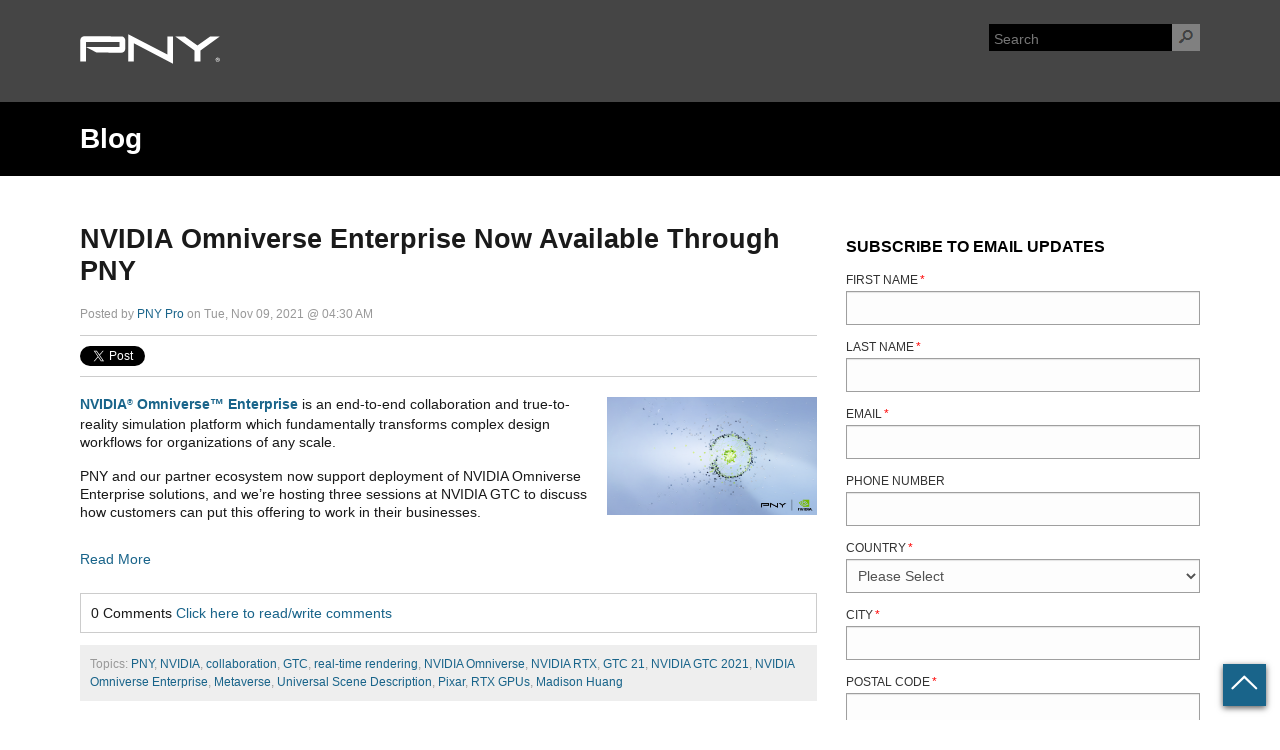

--- FILE ---
content_type: text/html; charset=UTF-8
request_url: https://blog.pny.com/blogpnycom/topic/pixar
body_size: 19008
content:
<!doctype html><!--[if lt IE 7]> <html class="no-js lt-ie9 lt-ie8 lt-ie7" lang="en-us" > <![endif]--><!--[if IE 7]>    <html class="no-js lt-ie9 lt-ie8" lang="en-us" >        <![endif]--><!--[if IE 8]>    <html class="no-js lt-ie9" lang="en-us" >               <![endif]--><!--[if gt IE 8]><!--><html class="no-js" lang="en-us"><!--<![endif]--><head>
    <meta charset="utf-8">
    <meta http-equiv="X-UA-Compatible" content="IE=edge,chrome=1">
    <meta name="author" content="PNY Technologies">
    <meta name="description" content="Pixar | PNY Technologies Inc. is a leading manufacturer and supplier of memory upgrade modules, flash memory cards, USB drives, solid state drives and graphics cards. ">
    <meta name="generator" content="HubSpot">
    <title>PNY Blog | Pixar</title>
    <link rel="shortcut icon" href="https://blog.pny.com/hs-fs/file-1877665921-png/images/favicon.png">
    
<meta name="viewport" content="width=device-width, initial-scale=1">

    <script src="/hs/hsstatic/jquery-libs/static-1.1/jquery/jquery-1.7.1.js"></script>
<script>hsjQuery = window['jQuery'];</script>
    <meta property="og:description" content="Pixar | PNY Technologies Inc. is a leading manufacturer and supplier of memory upgrade modules, flash memory cards, USB drives, solid state drives and graphics cards. ">
    <meta property="og:title" content="PNY Blog | Pixar">
    <meta name="twitter:description" content="Pixar | PNY Technologies Inc. is a leading manufacturer and supplier of memory upgrade modules, flash memory cards, USB drives, solid state drives and graphics cards. ">
    <meta name="twitter:title" content="PNY Blog | Pixar">

    

    
    <style>
a.cta_button{-moz-box-sizing:content-box !important;-webkit-box-sizing:content-box !important;box-sizing:content-box !important;vertical-align:middle}.hs-breadcrumb-menu{list-style-type:none;margin:0px 0px 0px 0px;padding:0px 0px 0px 0px}.hs-breadcrumb-menu-item{float:left;padding:10px 0px 10px 10px}.hs-breadcrumb-menu-divider:before{content:'›';padding-left:10px}.hs-featured-image-link{border:0}.hs-featured-image{float:right;margin:0 0 20px 20px;max-width:50%}@media (max-width: 568px){.hs-featured-image{float:none;margin:0;width:100%;max-width:100%}}.hs-screen-reader-text{clip:rect(1px, 1px, 1px, 1px);height:1px;overflow:hidden;position:absolute !important;width:1px}
</style>

<link rel="stylesheet" href="/hs/hsstatic/BlogSocialSharingSupport/static-1.258/bundles/project.css">
<link rel="stylesheet" href="/hs/hsstatic/AsyncSupport/static-1.501/sass/rss_post_listing.css">
    

    
<!--  Added by GoogleAnalytics integration -->
<script>
var _hsp = window._hsp = window._hsp || [];
_hsp.push(['addPrivacyConsentListener', function(consent) { if (consent.allowed || (consent.categories && consent.categories.analytics)) {
  (function(i,s,o,g,r,a,m){i['GoogleAnalyticsObject']=r;i[r]=i[r]||function(){
  (i[r].q=i[r].q||[]).push(arguments)},i[r].l=1*new Date();a=s.createElement(o),
  m=s.getElementsByTagName(o)[0];a.async=1;a.src=g;m.parentNode.insertBefore(a,m)
})(window,document,'script','//www.google-analytics.com/analytics.js','ga');
  ga('create','UA-49186326-1','auto');
  ga('send','pageview');
}}]);
</script>

<!-- /Added by GoogleAnalytics integration -->

<!--  Added by GoogleTagManager integration -->
<script>
var _hsp = window._hsp = window._hsp || [];
window.dataLayer = window.dataLayer || [];
function gtag(){dataLayer.push(arguments);}

var useGoogleConsentModeV2 = true;
var waitForUpdateMillis = 1000;



var hsLoadGtm = function loadGtm() {
    if(window._hsGtmLoadOnce) {
      return;
    }

    if (useGoogleConsentModeV2) {

      gtag('set','developer_id.dZTQ1Zm',true);

      gtag('consent', 'default', {
      'ad_storage': 'denied',
      'analytics_storage': 'denied',
      'ad_user_data': 'denied',
      'ad_personalization': 'denied',
      'wait_for_update': waitForUpdateMillis
      });

      _hsp.push(['useGoogleConsentModeV2'])
    }

    (function(w,d,s,l,i){w[l]=w[l]||[];w[l].push({'gtm.start':
    new Date().getTime(),event:'gtm.js'});var f=d.getElementsByTagName(s)[0],
    j=d.createElement(s),dl=l!='dataLayer'?'&l='+l:'';j.async=true;j.src=
    'https://www.googletagmanager.com/gtm.js?id='+i+dl;f.parentNode.insertBefore(j,f);
    })(window,document,'script','dataLayer','GTM-NCCR4J');

    window._hsGtmLoadOnce = true;
};

_hsp.push(['addPrivacyConsentListener', function(consent){
  if(consent.allowed || (consent.categories && consent.categories.analytics)){
    hsLoadGtm();
  }
}]);

</script>

<!-- /Added by GoogleTagManager integration -->



<meta name="twitter:site" content="@PNY_Pro">
<meta property="og:url" content="https://blog.pny.com/blogpnycom/topic/pixar">
<meta property="og:type" content="blog">
<meta name="twitter:card" content="summary">
<link rel="alternate" type="application/rss+xml" href="https://blog.pny.com/blogpnycom/rss.xml">
<meta name="twitter:domain" content="blog.pny.com">
<script src="//platform.linkedin.com/in.js" type="text/javascript">
    lang: en_US
</script>

<meta http-equiv="content-language" content="en-us">
<link rel="stylesheet" href="//7052064.fs1.hubspotusercontent-na1.net/hubfs/7052064/hub_generated/template_assets/DEFAULT_ASSET/1767118704405/template_layout.min.css">

<link rel="stylesheet" href="https://blog.pny.com/hubfs/hub_generated/template_assets/1/1709787893/1741460628262/template_PNYTechnologies_Sep2014-style.min.css">



    <link href="https://fonts.googleapis.com/css?family=Roboto:400,700" rel="stylesheet">
<link rel="stylesheet" href="https://maxcdn.bootstrapcdn.com/font-awesome/4.7.0/css/font-awesome.min.css">

    <!-- Google Tag Manager -->
<script>(function(w,d,s,l,i){w[l]=w[l]||[];w[l].push({'gtm.start':
new Date().getTime(),event:'gtm.js'});var f=d.getElementsByTagName(s)[0],
j=d.createElement(s),dl=l!='dataLayer'?'&l='+l:'';j.async=true;j.src=
'https://www.googletagmanager.com/gtm.js?id='+i+dl;f.parentNode.insertBefore(j,f);
})(window,document,'script','dataLayer','GTM-PXSBDN4D');</script>
<!-- End Google Tag Manager -->

</head>
<body class="blog   hs-content-id-111630222773 hs-blog-listing hs-content-path-blogpnycom hs-content-name-pny-blog-listing-page hs-blog-name-pny-blog hs-blog-id-1709806124" style="">
<!--  Added by GoogleTagManager integration -->
<noscript><iframe src="https://www.googletagmanager.com/ns.html?id=GTM-NCCR4J" height="0" width="0" style="display:none;visibility:hidden"></iframe></noscript>

<!-- /Added by GoogleTagManager integration -->

    <div class="header-container-wrapper">
    <div class="header-container container-fluid">

<div class="row-fluid-wrapper row-depth-1 row-number-1 ">
<div class="row-fluid ">
<div class="span12 widget-span widget-type-global_group " style="" data-widget-type="global_group" data-x="0" data-w="12">
<div class="" data-global-widget-path="generated_global_groups/1709504894.html"><div class="row-fluid-wrapper row-depth-1 row-number-1 ">
<div class="row-fluid ">
<div class="span12 widget-span widget-type-cell custom-navigation-wrapper" style="" data-widget-type="cell" data-x="0" data-w="12">

<div class="row-fluid-wrapper row-depth-1 row-number-2 ">
<div class="row-fluid ">
<div class="span12 widget-span widget-type-cell page-center" style="" data-widget-type="cell" data-x="0" data-w="12">

<div class="row-fluid-wrapper row-depth-1 row-number-3 ">
<div class="row-fluid ">
<div class="span2 widget-span widget-type-rich_text custom-logo" style="" data-widget-type="rich_text" data-x="0" data-w="2">
<div class="cell-wrapper layout-widget-wrapper">
<span id="hs_cos_wrapper_module_14134552906664564" class="hs_cos_wrapper hs_cos_wrapper_widget hs_cos_wrapper_type_rich_text" style="" data-hs-cos-general-type="widget" data-hs-cos-type="rich_text"><a href="https://www.pny.com/professional/explore-our-products" target="_blank" data-mce-target="_blank" rel="noopener"><img src="https://blog.pny.com/hubfs/images/pnylogo.svg" alt="pnylogo" width="140" style="width: 140px;"></a></span>
</div><!--end layout-widget-wrapper -->
</div><!--end widget-span -->
<div class="span7 widget-span widget-type-rich_text mobile-cart" style="" data-widget-type="rich_text" data-x="2" data-w="7">
<div class="cell-wrapper layout-widget-wrapper">
<span id="hs_cos_wrapper_module_14137971645562239" class="hs_cos_wrapper hs_cos_wrapper_widget hs_cos_wrapper_type_rich_text" style="" data-hs-cos-general-type="widget" data-hs-cos-type="rich_text"><a class="cart-info" href="http://www.pny.com/view-cart/shopping-cart"></a></span>
</div><!--end layout-widget-wrapper -->
</div><!--end widget-span -->
<div class="span3 widget-span widget-type-raw_html site-search" style="" data-widget-type="raw_html" data-x="9" data-w="3">
<div class="cell-wrapper layout-widget-wrapper">
<span id="hs_cos_wrapper_module_14134557298015556" class="hs_cos_wrapper hs_cos_wrapper_widget hs_cos_wrapper_type_raw_html" style="" data-hs-cos-general-type="widget" data-hs-cos-type="raw_html"><form action="https://www.pny.com/home/product-search?" method="get" class="search-form">
<input type="text" name="q" placeholder="Search">
<input type="submit" value="">
</form></span>
</div><!--end layout-widget-wrapper -->
</div><!--end widget-span -->
</div><!--end row-->
</div><!--end row-wrapper -->

<div class="row-fluid-wrapper row-depth-1 row-number-4 ">
<div class="row-fluid ">
<div class="span12 widget-span widget-type-menu custom-menu-primary visible-phone" style="" data-widget-type="menu" data-x="0" data-w="12">
<div class="cell-wrapper layout-widget-wrapper">
<span id="hs_cos_wrapper_module_14137991133834241" class="hs_cos_wrapper hs_cos_wrapper_widget hs_cos_wrapper_type_menu" style="" data-hs-cos-general-type="widget" data-hs-cos-type="menu"><div id="hs_menu_wrapper_module_14137991133834241" class="hs-menu-wrapper active-branch flyouts hs-menu-flow-horizontal" role="navigation" data-sitemap-name="Pny-Oct2014-Mobile-Header-Sitemap" data-menu-id="2579188400" aria-label="Navigation Menu">
 <ul role="menu">
  <li class="hs-menu-item hs-menu-depth-1" role="none"><a href="http://www.pny.com/my-account/login-register" role="menuitem">Log In</a></li>
  <li class="hs-menu-item hs-menu-depth-1" role="none"><a href="http://www.pny.com/mega-consumer" role="menuitem">Consumer</a></li>
  <li class="hs-menu-item hs-menu-depth-1" role="none"><a href="http://www.pny.com/commercial/why-pny" role="menuitem">Commercial</a></li>
  <li class="hs-menu-item hs-menu-depth-1" role="none"><a href="http://www.pny.com/oem/overview" role="menuitem">OEM</a></li>
  <li class="hs-menu-item hs-menu-depth-1" role="none"><a href="http://www.pny.com/mega-consumer/shop-all-products" role="menuitem">Shop</a></li>
 </ul>
</div></span></div><!--end layout-widget-wrapper -->
</div><!--end widget-span -->
</div><!--end row-->
</div><!--end row-wrapper -->

</div><!--end widget-span -->
</div><!--end row-->
</div><!--end row-wrapper -->

</div><!--end widget-span -->
</div><!--end row-->
</div><!--end row-wrapper -->
</div>
</div><!--end widget-span -->
</div><!--end row-->
</div><!--end row-wrapper -->

    </div><!--end header -->
</div><!--end header wrapper -->

<div class="body-container-wrapper">
    <div class="body-container container-fluid">

<div class="row-fluid-wrapper row-depth-1 row-number-1 ">
<div class="row-fluid ">
<div class="span12 widget-span widget-type-cell section-header-box" style="" data-widget-type="cell" data-x="0" data-w="12">

<div class="row-fluid-wrapper row-depth-1 row-number-2 ">
<div class="row-fluid ">
<div class="span12 widget-span widget-type-raw_jinja hs-blog-header page-center section-header" style="" data-widget-type="raw_jinja" data-x="0" data-w="12">
<h1>Blog</h1></div><!--end widget-span -->

</div><!--end row-->
</div><!--end row-wrapper -->

</div><!--end widget-span -->
</div><!--end row-->
</div><!--end row-wrapper -->

<div class="row-fluid-wrapper row-depth-1 row-number-3 ">
<div class="row-fluid ">
<div class="span12 widget-span widget-type-cell page-center content-wrapper" style="" data-widget-type="cell" data-x="0" data-w="12">

<div class="row-fluid-wrapper row-depth-1 row-number-4 ">
<div class="row-fluid ">
<div class="span8 widget-span widget-type-cell blog-content" style="" data-widget-type="cell" data-x="0" data-w="8">

<div class="row-fluid-wrapper row-depth-1 row-number-5 ">
<div class="row-fluid ">
<div class="span12 widget-span widget-type-blog_content " style="" data-widget-type="blog_content" data-x="0" data-w="12">
<div class="blog-section">
    <div class="blog-listing-wrapper cell-wrapper">
        
        <div class="post-listing">
            
            
                <div class="post-item">
                    
                        <div class="post-header">
                            <h2><a href="https://blog.pny.com/blogpnycom/nvidia-omniverse-enterprise-now-available-through-pny">NVIDIA Omniverse Enterprise Now Available Through PNY</a></h2>
                            <p id="hubspot-author_data" class="hubspot-editable" data-hubspot-form-id="author_data" data-hubspot-name="Blog Author">
                                Posted by
                                
                                    <a class="author-link" href="https://blog.pny.com/blogpnycom/author/pny-pro">PNY Pro</a> on Tue, Nov 09, 2021 @ 04:30 AM
                                
                            </p>
                            <span id="hs_cos_wrapper_blog_social_sharing" class="hs_cos_wrapper hs_cos_wrapper_widget hs_cos_wrapper_type_blog_social_sharing" style="" data-hs-cos-general-type="widget" data-hs-cos-type="blog_social_sharing">
<div class="hs-blog-social-share">
    <ul class="hs-blog-social-share-list">
        
        <li class="hs-blog-social-share-item hs-blog-social-share-item-twitter">
            <!-- Twitter social share -->
            <a href="https://twitter.com/share" class="twitter-share-button" data-lang="en" data-url="https://blog.pny.com/blogpnycom/nvidia-omniverse-enterprise-now-available-through-pny" data-size="medium" data-text="NVIDIA Omniverse Enterprise Now Available Through PNY">Tweet</a>
        </li>
        

        
        <li class="hs-blog-social-share-item hs-blog-social-share-item-linkedin">
            <!-- LinkedIn social share -->
            <script type="IN/Share" data-url="https://blog.pny.com/blogpnycom/nvidia-omniverse-enterprise-now-available-through-pny" data-showzero="true" data-counter="right"></script>
        </li>
        

        
        <li class="hs-blog-social-share-item hs-blog-social-share-item-facebook">
            <!-- Facebook share -->
            <div class="fb-share-button" data-href="https://blog.pny.com/blogpnycom/nvidia-omniverse-enterprise-now-available-through-pny" data-layout="button_count"></div>
        </li>
        
    </ul>
 </div>

</span>
                        </div>
                        <div class="post-body clearfix">
                            <!--post summary-->
                            
                                <div class="hs-featured-image-wrapper">
                                    <a href="https://blog.pny.com/blogpnycom/nvidia-omniverse-enterprise-now-available-through-pny" title="" class="hs-featured-image-link">
                                        <img src="https://blog.pny.com/hubfs/PNY-OVE-KV.png" class="hs-featured-image">
                                    </a>
                                </div>
                            
                            <p style="margin-top: 12pt; margin-right: 0cm; margin-bottom: 0cm; padding-left: 0cm;"><a href="https://www.pny.com/professional/explore-our-products/nvidia-omniverse-enterprise" rel="noopener" target="_blank"></a></p> 
<p style="margin-top: 12pt; margin-right: 0cm; margin-bottom: 0cm; padding-left: 0cm;"><a href="https://www.pny.com/professional/explore-our-products/nvidia-omniverse-enterprise" rel="noopener" target="_blank" style="font-weight: bold;">NVIDIA<span style="font-size: 10px;"><sup>®</sup></span> Omniverse™ Enterprise</a> is an end-to-end collaboration and true-to-reality simulation platform which fundamentally transforms complex design workflows for organizations of any scale.</p> 
<p style="margin-top: 12pt; margin-right: 0cm; margin-bottom: 0cm; padding-left: 0cm;">PNY and our partner ecosystem now support deployment of NVIDIA Omniverse Enterprise solutions, and we’re hosting three sessions at NVIDIA GTC to discuss how customers can put this offering to work in their businesses.</p>
                        </div>
                            
                            <a class="more-link" href="https://blog.pny.com/blogpnycom/nvidia-omniverse-enterprise-now-available-through-pny">Read More</a>
                                                
                            <div class="custom_listing_comments">
                        
                        
                                
                        
                        0 Comments <a href="https://blog.pny.com/blogpnycom/nvidia-omniverse-enterprise-now-available-through-pny#comments-listing">Click here to read/write comments</a>
                    </div>
                        
                             <p id="hubspot-topic_data"> Topics:
                                
                                    <a class="topic-link" href="https://blog.pny.com/blogpnycom/topic/pny">PNY</a>,
                                
                                    <a class="topic-link" href="https://blog.pny.com/blogpnycom/topic/nvidia">NVIDIA</a>,
                                
                                    <a class="topic-link" href="https://blog.pny.com/blogpnycom/topic/collaboration">collaboration</a>,
                                
                                    <a class="topic-link" href="https://blog.pny.com/blogpnycom/topic/gtc">GTC</a>,
                                
                                    <a class="topic-link" href="https://blog.pny.com/blogpnycom/topic/real-time-rendering">real-time rendering</a>,
                                
                                    <a class="topic-link" href="https://blog.pny.com/blogpnycom/topic/nvidia-omniverse">NVIDIA Omniverse</a>,
                                
                                    <a class="topic-link" href="https://blog.pny.com/blogpnycom/topic/nvidia-rtx">NVIDIA RTX</a>,
                                
                                    <a class="topic-link" href="https://blog.pny.com/blogpnycom/topic/gtc-21">GTC 21</a>,
                                
                                    <a class="topic-link" href="https://blog.pny.com/blogpnycom/topic/nvidia-gtc-2021">NVIDIA GTC 2021</a>,
                                
                                    <a class="topic-link" href="https://blog.pny.com/blogpnycom/topic/nvidia-omniverse-enterprise">NVIDIA Omniverse Enterprise</a>,
                                
                                    <a class="topic-link" href="https://blog.pny.com/blogpnycom/topic/metaverse">Metaverse</a>,
                                
                                    <a class="topic-link" href="https://blog.pny.com/blogpnycom/topic/universal-scene-description">Universal Scene Description</a>,
                                
                                    <a class="topic-link" href="https://blog.pny.com/blogpnycom/topic/pixar">Pixar</a>,
                                
                                    <a class="topic-link" href="https://blog.pny.com/blogpnycom/topic/rtx-gpus">RTX GPUs</a>,
                                
                                    <a class="topic-link" href="https://blog.pny.com/blogpnycom/topic/madison-huang">Madison Huang</a>
                                
                             </p>
                        
                    
                </div>
            
        </div>

        <div class="blog-pagination">
            
                <a class="all-posts-link" href="https://blog.pny.com/blogpnycom/all">All posts</a>
            
        </div>
    </div>
</div></div>

</div><!--end row-->
</div><!--end row-wrapper -->

<div class="row-fluid-wrapper row-depth-1 row-number-6 ">
<div class="row-fluid ">
<div class="span12 widget-span widget-type-blog_comments " style="" data-widget-type="blog_comments" data-x="0" data-w="12">
<div class="cell-wrapper layout-widget-wrapper">
<span id="hs_cos_wrapper_blog_comments" class="hs_cos_wrapper hs_cos_wrapper_widget hs_cos_wrapper_type_blog_comments" style="" data-hs-cos-general-type="widget" data-hs-cos-type="blog_comments"></span></div><!--end layout-widget-wrapper -->
</div><!--end widget-span -->
</div><!--end row-->
</div><!--end row-wrapper -->

</div><!--end widget-span -->
<div class="span4 widget-span widget-type-cell blog-sidebar" style="" data-widget-type="cell" data-x="8" data-w="4">

<div class="row-fluid-wrapper row-depth-1 row-number-7 ">
<div class="row-fluid ">
<div class="span12 widget-span widget-type-blog_subscribe blog-right-side-bar blog-right-side-bar-subscribe" style="" data-widget-type="blog_subscribe" data-x="0" data-w="12">
<div class="cell-wrapper layout-widget-wrapper">
<span id="hs_cos_wrapper_blog_subscription" class="hs_cos_wrapper hs_cos_wrapper_widget hs_cos_wrapper_type_blog_subscribe" style="" data-hs-cos-general-type="widget" data-hs-cos-type="blog_subscribe"><h3 id="hs_cos_wrapper_blog_subscription_title" class="hs_cos_wrapper form-title" data-hs-cos-general-type="widget_field" data-hs-cos-type="text">Subscribe to Email Updates</h3>

<div id="hs_form_target_blog_subscription_5939"></div>



</span></div><!--end layout-widget-wrapper -->
</div><!--end widget-span -->
</div><!--end row-->
</div><!--end row-wrapper -->

<div class="row-fluid-wrapper row-depth-1 row-number-8 ">
<div class="row-fluid ">
<div class="span12 widget-span widget-type-rich_text " style="padding-bottom:20px;" data-widget-type="rich_text" data-x="0" data-w="12">
<div class="cell-wrapper layout-widget-wrapper">
<span id="hs_cos_wrapper_module_152668112692740" class="hs_cos_wrapper hs_cos_wrapper_widget hs_cos_wrapper_type_rich_text" style="" data-hs-cos-general-type="widget" data-hs-cos-type="rich_text"><h3>Connect With Us</h3>
<a target="_blank" href="https://www.facebook.com/PNY-Pro-145364846016592/"><img src="https://blog.pny.com/hubfs/images/pnypro-facebook.svg" title="pnypro-facebook.svg" width="30" style="width: 30px;"></a>&nbsp;<a target="_blank" href="https://twitter.com/PNY_pro"><img src="https://blog.pny.com/hubfs/images/pnypro-twitter.svg" title="pnypro-twitter.svg" width="30" style="width: 30px;"></a>&nbsp;<a target="_blank" href="https://www.instagram.com/PNY_pro/"><img src="https://blog.pny.com/hubfs/images/pnypro-instagram.svg" title="pnypro-instagram.svg" width="30" style="width: 30px;"></a>&nbsp;<a target="_blank" href="http://www.linkedin.com/company/pny-technologies"><img src="https://blog.pny.com/hubfs/images/pnypro-linkedin.svg" title="pnypro-linkedin" width="30" style="width: 30px;" alt="pnypro-linkedin"> </a></span>
</div><!--end layout-widget-wrapper -->
</div><!--end widget-span -->
</div><!--end row-->
</div><!--end row-wrapper -->

<div class="row-fluid-wrapper row-depth-1 row-number-9 ">
<div class="row-fluid ">
<div class="span12 widget-span widget-type-post_filter " style="" data-widget-type="post_filter" data-x="0" data-w="12">
<div class="cell-wrapper layout-widget-wrapper">
<span id="hs_cos_wrapper_module_152339949414235" class="hs_cos_wrapper hs_cos_wrapper_widget hs_cos_wrapper_type_post_filter" style="" data-hs-cos-general-type="widget" data-hs-cos-type="post_filter"><div class="block">
  <h3>Posts by Tag</h3>
  <div class="widget-module">
    <ul>
      
        <li>
          <a href="https://blog.pny.com/blogpnycom/topic/pny">PNY <span class="filter-link-count" dir="ltr">(259)</span></a>
        </li>
      
        <li>
          <a href="https://blog.pny.com/blogpnycom/topic/nvidia">NVIDIA <span class="filter-link-count" dir="ltr">(212)</span></a>
        </li>
      
        <li>
          <a href="https://blog.pny.com/blogpnycom/topic/pnypro">PNYPRO <span class="filter-link-count" dir="ltr">(107)</span></a>
        </li>
      
        <li>
          <a href="https://blog.pny.com/blogpnycom/topic/nvidia-quadro">NVIDIA Quadro <span class="filter-link-count" dir="ltr">(103)</span></a>
        </li>
      
        <li>
          <a href="https://blog.pny.com/blogpnycom/topic/nvidia-gpu">NVIDIA GPU <span class="filter-link-count" dir="ltr">(79)</span></a>
        </li>
      
        <li style="display:none;">
          <a href="https://blog.pny.com/blogpnycom/topic/quadro">Quadro <span class="filter-link-count" dir="ltr">(77)</span></a>
        </li>
      
        <li style="display:none;">
          <a href="https://blog.pny.com/blogpnycom/topic/pny-pro">PNY PRO <span class="filter-link-count" dir="ltr">(70)</span></a>
        </li>
      
        <li style="display:none;">
          <a href="https://blog.pny.com/blogpnycom/topic/ai">AI <span class="filter-link-count" dir="ltr">(69)</span></a>
        </li>
      
        <li style="display:none;">
          <a href="https://blog.pny.com/blogpnycom/topic/nvidia-quadro-gpus">NVIDIA Quadro GPUs <span class="filter-link-count" dir="ltr">(53)</span></a>
        </li>
      
        <li style="display:none;">
          <a href="https://blog.pny.com/blogpnycom/topic/nvidia-gpus">NVIDIA GPUs <span class="filter-link-count" dir="ltr">(52)</span></a>
        </li>
      
        <li style="display:none;">
          <a href="https://blog.pny.com/blogpnycom/topic/nvidia-quadro-rtx">nvidia quadro rtx <span class="filter-link-count" dir="ltr">(50)</span></a>
        </li>
      
        <li style="display:none;">
          <a href="https://blog.pny.com/blogpnycom/topic/nvidia-rtx">NVIDIA RTX <span class="filter-link-count" dir="ltr">(49)</span></a>
        </li>
      
        <li style="display:none;">
          <a href="https://blog.pny.com/blogpnycom/topic/quadro-rtx">Quadro RTX <span class="filter-link-count" dir="ltr">(48)</span></a>
        </li>
      
        <li style="display:none;">
          <a href="https://blog.pny.com/blogpnycom/topic/vr">VR <span class="filter-link-count" dir="ltr">(42)</span></a>
        </li>
      
        <li style="display:none;">
          <a href="https://blog.pny.com/blogpnycom/topic/geforce">GeForce <span class="filter-link-count" dir="ltr">(40)</span></a>
        </li>
      
        <li style="display:none;">
          <a href="https://blog.pny.com/blogpnycom/topic/gpu">GPU <span class="filter-link-count" dir="ltr">(39)</span></a>
        </li>
      
        <li style="display:none;">
          <a href="https://blog.pny.com/blogpnycom/topic/announcements">Announcements <span class="filter-link-count" dir="ltr">(36)</span></a>
        </li>
      
        <li style="display:none;">
          <a href="https://blog.pny.com/blogpnycom/topic/graphics">Graphics <span class="filter-link-count" dir="ltr">(34)</span></a>
        </li>
      
        <li style="display:none;">
          <a href="https://blog.pny.com/blogpnycom/topic/graphics-cards">graphics cards <span class="filter-link-count" dir="ltr">(29)</span></a>
        </li>
      
        <li style="display:none;">
          <a href="https://blog.pny.com/blogpnycom/topic/new-products">New Products <span class="filter-link-count" dir="ltr">(28)</span></a>
        </li>
      
        <li style="display:none;">
          <a href="https://blog.pny.com/blogpnycom/topic/pro-tip">Pro Tip <span class="filter-link-count" dir="ltr">(26)</span></a>
        </li>
      
        <li style="display:none;">
          <a href="https://blog.pny.com/blogpnycom/topic/gaming">Gaming <span class="filter-link-count" dir="ltr">(25)</span></a>
        </li>
      
        <li style="display:none;">
          <a href="https://blog.pny.com/blogpnycom/topic/media-entertainment">Media + Entertainment <span class="filter-link-count" dir="ltr">(24)</span></a>
        </li>
      
        <li style="display:none;">
          <a href="https://blog.pny.com/blogpnycom/topic/virtual-reality">Virtual Reality <span class="filter-link-count" dir="ltr">(24)</span></a>
        </li>
      
        <li style="display:none;">
          <a href="https://blog.pny.com/blogpnycom/topic/nvidia-data-center-gpus">NVIDIA Data Center GPUs <span class="filter-link-count" dir="ltr">(23)</span></a>
        </li>
      
        <li style="display:none;">
          <a href="https://blog.pny.com/blogpnycom/topic/vr-ready">VR Ready <span class="filter-link-count" dir="ltr">(23)</span></a>
        </li>
      
        <li style="display:none;">
          <a href="https://blog.pny.com/blogpnycom/topic/webinar">Webinar <span class="filter-link-count" dir="ltr">(23)</span></a>
        </li>
      
        <li style="display:none;">
          <a href="https://blog.pny.com/blogpnycom/topic/annoucements">Annoucements <span class="filter-link-count" dir="ltr">(22)</span></a>
        </li>
      
        <li style="display:none;">
          <a href="https://blog.pny.com/blogpnycom/topic/artificial-intelligence">Artificial Intelligence <span class="filter-link-count" dir="ltr">(22)</span></a>
        </li>
      
        <li style="display:none;">
          <a href="https://blog.pny.com/blogpnycom/topic/nvidia-rtx-technology">NVIDIA RTX Technology <span class="filter-link-count" dir="ltr">(22)</span></a>
        </li>
      
        <li style="display:none;">
          <a href="https://blog.pny.com/blogpnycom/topic/rt-cores">RT Cores <span class="filter-link-count" dir="ltr">(22)</span></a>
        </li>
      
        <li style="display:none;">
          <a href="https://blog.pny.com/blogpnycom/topic/ray-tracing">ray tracing <span class="filter-link-count" dir="ltr">(22)</span></a>
        </li>
      
        <li style="display:none;">
          <a href="https://blog.pny.com/blogpnycom/topic/manufacturing">Manufacturing <span class="filter-link-count" dir="ltr">(21)</span></a>
        </li>
      
        <li style="display:none;">
          <a href="https://blog.pny.com/blogpnycom/topic/nvidia-ampere">NVIDIA Ampere <span class="filter-link-count" dir="ltr">(21)</span></a>
        </li>
      
        <li style="display:none;">
          <a href="https://blog.pny.com/blogpnycom/topic/nvidia-turing-architecture">NVIDIA Turing Architecture <span class="filter-link-count" dir="ltr">(21)</span></a>
        </li>
      
        <li style="display:none;">
          <a href="https://blog.pny.com/blogpnycom/topic/tensor-cores">Tensor Cores <span class="filter-link-count" dir="ltr">(21)</span></a>
        </li>
      
        <li style="display:none;">
          <a href="https://blog.pny.com/blogpnycom/topic/ampere">Ampere <span class="filter-link-count" dir="ltr">(20)</span></a>
        </li>
      
        <li style="display:none;">
          <a href="https://blog.pny.com/blogpnycom/topic/real-time-ray-tracing">Real-time ray tracing <span class="filter-link-count" dir="ltr">(20)</span></a>
        </li>
      
        <li style="display:none;">
          <a href="https://blog.pny.com/blogpnycom/topic/3d-design">3D Design <span class="filter-link-count" dir="ltr">(19)</span></a>
        </li>
      
        <li style="display:none;">
          <a href="https://blog.pny.com/blogpnycom/topic/gpus">GPUs <span class="filter-link-count" dir="ltr">(19)</span></a>
        </li>
      
        <li style="display:none;">
          <a href="https://blog.pny.com/blogpnycom/topic/nvidia-rtx-a6000">NVIDIA RTX A6000 <span class="filter-link-count" dir="ltr">(19)</span></a>
        </li>
      
        <li style="display:none;">
          <a href="https://blog.pny.com/blogpnycom/topic/deep-learning">Deep Learning <span class="filter-link-count" dir="ltr">(18)</span></a>
        </li>
      
        <li style="display:none;">
          <a href="https://blog.pny.com/blogpnycom/topic/professional-visualization-solutions">Professional Visualization Solutions <span class="filter-link-count" dir="ltr">(18)</span></a>
        </li>
      
        <li style="display:none;">
          <a href="https://blog.pny.com/blogpnycom/topic/simulation">Simulation <span class="filter-link-count" dir="ltr">(18)</span></a>
        </li>
      
        <li style="display:none;">
          <a href="https://blog.pny.com/blogpnycom/topic/nvidia-quadro-rtx-8000">NVIDIA Quadro RTX 8000 <span class="filter-link-count" dir="ltr">(17)</span></a>
        </li>
      
        <li style="display:none;">
          <a href="https://blog.pny.com/blogpnycom/topic/nvidia-quadro-solutions">NVIDIA Quadro Solutions <span class="filter-link-count" dir="ltr">(17)</span></a>
        </li>
      
        <li style="display:none;">
          <a href="https://blog.pny.com/blogpnycom/topic/nvidia-quadro-rtx-4000">nvidia quadro rtx 4000 <span class="filter-link-count" dir="ltr">(17)</span></a>
        </li>
      
        <li style="display:none;">
          <a href="https://blog.pny.com/blogpnycom/topic/nvidia-quadro-rtx-6000">NVIDIA Quadro RTX 6000 <span class="filter-link-count" dir="ltr">(16)</span></a>
        </li>
      
        <li style="display:none;">
          <a href="https://blog.pny.com/blogpnycom/topic/quadro-rtx-gpus">Quadro RTX GPUs <span class="filter-link-count" dir="ltr">(16)</span></a>
        </li>
      
        <li style="display:none;">
          <a href="https://blog.pny.com/blogpnycom/topic/xlr8-gaming">XLR8 Gaming <span class="filter-link-count" dir="ltr">(16)</span></a>
        </li>
      
        <li style="display:none;">
          <a href="https://blog.pny.com/blogpnycom/topic/aec">AEC <span class="filter-link-count" dir="ltr">(15)</span></a>
        </li>
      
        <li style="display:none;">
          <a href="https://blog.pny.com/blogpnycom/topic/gp100">GP100 <span class="filter-link-count" dir="ltr">(15)</span></a>
        </li>
      
        <li style="display:none;">
          <a href="https://blog.pny.com/blogpnycom/topic/gtc">GTC <span class="filter-link-count" dir="ltr">(15)</span></a>
        </li>
      
        <li style="display:none;">
          <a href="https://blog.pny.com/blogpnycom/topic/p4000">P4000 <span class="filter-link-count" dir="ltr">(15)</span></a>
        </li>
      
        <li style="display:none;">
          <a href="https://blog.pny.com/blogpnycom/topic/rtx-server">RTX Server <span class="filter-link-count" dir="ltr">(15)</span></a>
        </li>
      
        <li style="display:none;">
          <a href="https://blog.pny.com/blogpnycom/topic/quadro-for-vr">Quadro for VR <span class="filter-link-count" dir="ltr">(14)</span></a>
        </li>
      
        <li style="display:none;">
          <a href="https://blog.pny.com/blogpnycom/topic/rendering">Rendering <span class="filter-link-count" dir="ltr">(14)</span></a>
        </li>
      
        <li style="display:none;">
          <a href="https://blog.pny.com/blogpnycom/topic/ssd">SSD <span class="filter-link-count" dir="ltr">(14)</span></a>
        </li>
      
        <li style="display:none;">
          <a href="https://blog.pny.com/blogpnycom/topic/watch2win">Watch2Win <span class="filter-link-count" dir="ltr">(14)</span></a>
        </li>
      
        <li style="display:none;">
          <a href="https://blog.pny.com/blogpnycom/topic/digital-photography">digital photography <span class="filter-link-count" dir="ltr">(14)</span></a>
        </li>
      
        <li style="display:none;">
          <a href="https://blog.pny.com/blogpnycom/topic/8k">8K <span class="filter-link-count" dir="ltr">(13)</span></a>
        </li>
      
        <li style="display:none;">
          <a href="https://blog.pny.com/blogpnycom/topic/autodesk">Autodesk <span class="filter-link-count" dir="ltr">(13)</span></a>
        </li>
      
        <li style="display:none;">
          <a href="https://blog.pny.com/blogpnycom/topic/healthcare">Healthcare <span class="filter-link-count" dir="ltr">(13)</span></a>
        </li>
      
        <li style="display:none;">
          <a href="https://blog.pny.com/blogpnycom/topic/prevailpro-mobile-workstation">PREVAILPRO Mobile Workstation <span class="filter-link-count" dir="ltr">(13)</span></a>
        </li>
      
        <li style="display:none;">
          <a href="https://blog.pny.com/blogpnycom/topic/workflows">Workflows <span class="filter-link-count" dir="ltr">(13)</span></a>
        </li>
      
        <li style="display:none;">
          <a href="https://blog.pny.com/blogpnycom/topic/data-science">data science <span class="filter-link-count" dir="ltr">(13)</span></a>
        </li>
      
        <li style="display:none;">
          <a href="https://blog.pny.com/blogpnycom/topic/hpc">hpc <span class="filter-link-count" dir="ltr">(13)</span></a>
        </li>
      
        <li style="display:none;">
          <a href="https://blog.pny.com/blogpnycom/topic/3d">3D <span class="filter-link-count" dir="ltr">(12)</span></a>
        </li>
      
        <li style="display:none;">
          <a href="https://blog.pny.com/blogpnycom/topic/architecture">Architecture <span class="filter-link-count" dir="ltr">(12)</span></a>
        </li>
      
        <li style="display:none;">
          <a href="https://blog.pny.com/blogpnycom/topic/cad">CAD <span class="filter-link-count" dir="ltr">(12)</span></a>
        </li>
      
        <li style="display:none;">
          <a href="https://blog.pny.com/blogpnycom/topic/cuda-cores">CUDA cores <span class="filter-link-count" dir="ltr">(12)</span></a>
        </li>
      
        <li style="display:none;">
          <a href="https://blog.pny.com/blogpnycom/topic/gpu-acceleration">GPU acceleration <span class="filter-link-count" dir="ltr">(12)</span></a>
        </li>
      
        <li style="display:none;">
          <a href="https://blog.pny.com/blogpnycom/topic/pny-blogs">PNY Blogs <span class="filter-link-count" dir="ltr">(12)</span></a>
        </li>
      
        <li style="display:none;">
          <a href="https://blog.pny.com/blogpnycom/topic/prevailpro">PREVAILPRO <span class="filter-link-count" dir="ltr">(12)</span></a>
        </li>
      
        <li style="display:none;">
          <a href="https://blog.pny.com/blogpnycom/topic/professional-graphics">Professional Graphics <span class="filter-link-count" dir="ltr">(12)</span></a>
        </li>
      
        <li style="display:none;">
          <a href="https://blog.pny.com/blogpnycom/topic/solidworks">Solidworks <span class="filter-link-count" dir="ltr">(12)</span></a>
        </li>
      
        <li style="display:none;">
          <a href="https://blog.pny.com/blogpnycom/topic/tradeshow">Tradeshow <span class="filter-link-count" dir="ltr">(12)</span></a>
        </li>
      
        <li style="display:none;">
          <a href="https://blog.pny.com/blogpnycom/topic/gpu-rendering">GPU rendering <span class="filter-link-count" dir="ltr">(11)</span></a>
        </li>
      
        <li style="display:none;">
          <a href="https://blog.pny.com/blogpnycom/topic/nvidia-networking-solutions">NVIDIA Networking solutions <span class="filter-link-count" dir="ltr">(11)</span></a>
        </li>
      
        <li style="display:none;">
          <a href="https://blog.pny.com/blogpnycom/topic/nvidia-rtx-professional-gpus">NVIDIA RTX™ Professional GPUs <span class="filter-link-count" dir="ltr">(11)</span></a>
        </li>
      
        <li style="display:none;">
          <a href="https://blog.pny.com/blogpnycom/topic/product-information">Product Information <span class="filter-link-count" dir="ltr">(11)</span></a>
        </li>
      
        <li style="display:none;">
          <a href="https://blog.pny.com/blogpnycom/topic/4k-displays">4K Displays <span class="filter-link-count" dir="ltr">(10)</span></a>
        </li>
      
        <li style="display:none;">
          <a href="https://blog.pny.com/blogpnycom/topic/gpu-technology-conference">GPU Technology Conference <span class="filter-link-count" dir="ltr">(10)</span></a>
        </li>
      
        <li style="display:none;">
          <a href="https://blog.pny.com/blogpnycom/topic/hdmi">HDMI <span class="filter-link-count" dir="ltr">(10)</span></a>
        </li>
      
        <li style="display:none;">
          <a href="https://blog.pny.com/blogpnycom/topic/nvidiaturing">NVIDIATuring <span class="filter-link-count" dir="ltr">(10)</span></a>
        </li>
      
        <li style="display:none;">
          <a href="https://blog.pny.com/blogpnycom/topic/photorealistic-rendering">Photorealistic Rendering <span class="filter-link-count" dir="ltr">(10)</span></a>
        </li>
      
        <li style="display:none;">
          <a href="https://blog.pny.com/blogpnycom/topic/quadro-p4000">Quadro P4000 <span class="filter-link-count" dir="ltr">(10)</span></a>
        </li>
      
        <li style="display:none;">
          <a href="https://blog.pny.com/blogpnycom/topic/quadro-rtx-workstations">Quadro RTX Workstations <span class="filter-link-count" dir="ltr">(10)</span></a>
        </li>
      
        <li style="display:none;">
          <a href="https://blog.pny.com/blogpnycom/topic/data-center">data center <span class="filter-link-count" dir="ltr">(10)</span></a>
        </li>
      
        <li style="display:none;">
          <a href="https://blog.pny.com/blogpnycom/topic/data-science-workstation">Data Science Workstation <span class="filter-link-count" dir="ltr">(9)</span></a>
        </li>
      
        <li style="display:none;">
          <a href="https://blog.pny.com/blogpnycom/topic/digital-engineering">Digital Engineering <span class="filter-link-count" dir="ltr">(9)</span></a>
        </li>
      
        <li style="display:none;">
          <a href="https://blog.pny.com/blogpnycom/topic/hdmi-cables">HDMI cables <span class="filter-link-count" dir="ltr">(9)</span></a>
        </li>
      
        <li style="display:none;">
          <a href="https://blog.pny.com/blogpnycom/topic/nvidia-rtx-gpu">NVIDIA RTX GPU <span class="filter-link-count" dir="ltr">(9)</span></a>
        </li>
      
        <li style="display:none;">
          <a href="https://blog.pny.com/blogpnycom/topic/nvlink">NVLink <span class="filter-link-count" dir="ltr">(9)</span></a>
        </li>
      
        <li style="display:none;">
          <a href="https://blog.pny.com/blogpnycom/topic/networking">Networking <span class="filter-link-count" dir="ltr">(9)</span></a>
        </li>
      
        <li style="display:none;">
          <a href="https://blog.pny.com/blogpnycom/topic/quadro-pascal">Quadro Pascal <span class="filter-link-count" dir="ltr">(9)</span></a>
        </li>
      
        <li style="display:none;">
          <a href="https://blog.pny.com/blogpnycom/topic/turing">Turing <span class="filter-link-count" dir="ltr">(9)</span></a>
        </li>
      
        <li style="display:none;">
          <a href="https://blog.pny.com/blogpnycom/topic/digital-photo">digital photo <span class="filter-link-count" dir="ltr">(9)</span></a>
        </li>
      
        <li style="display:none;">
          <a href="https://blog.pny.com/blogpnycom/topic/workstation">workstation <span class="filter-link-count" dir="ltr">(9)</span></a>
        </li>
      
        <li style="display:none;">
          <a href="https://blog.pny.com/blogpnycom/topic/8k-hdr">8K HDR <span class="filter-link-count" dir="ltr">(8)</span></a>
        </li>
      
        <li style="display:none;">
          <a href="https://blog.pny.com/blogpnycom/topic/big-data-analytics">Big Data Analytics <span class="filter-link-count" dir="ltr">(8)</span></a>
        </li>
      
        <li style="display:none;">
          <a href="https://blog.pny.com/blogpnycom/topic/government">Government <span class="filter-link-count" dir="ltr">(8)</span></a>
        </li>
      
        <li style="display:none;">
          <a href="https://blog.pny.com/blogpnycom/topic/nvidia-professional-gpus">NVIDIA Professional GPUs <span class="filter-link-count" dir="ltr">(8)</span></a>
        </li>
      
        <li style="display:none;">
          <a href="https://blog.pny.com/blogpnycom/topic/news">News <span class="filter-link-count" dir="ltr">(8)</span></a>
        </li>
      
        <li style="display:none;">
          <a href="https://blog.pny.com/blogpnycom/topic/pascal-gpus">Pascal GPUs <span class="filter-link-count" dir="ltr">(8)</span></a>
        </li>
      
        <li style="display:none;">
          <a href="https://blog.pny.com/blogpnycom/topic/professional-graphics-solutions">Professional Graphics Solutions <span class="filter-link-count" dir="ltr">(8)</span></a>
        </li>
      
        <li style="display:none;">
          <a href="https://blog.pny.com/blogpnycom/topic/vfx">VFX <span class="filter-link-count" dir="ltr">(8)</span></a>
        </li>
      
        <li style="display:none;">
          <a href="https://blog.pny.com/blogpnycom/topic/pny-flash-memory">pny flash memory <span class="filter-link-count" dir="ltr">(8)</span></a>
        </li>
      
        <li style="display:none;">
          <a href="https://blog.pny.com/blogpnycom/topic/ansys">ANSYS <span class="filter-link-count" dir="ltr">(7)</span></a>
        </li>
      
        <li style="display:none;">
          <a href="https://blog.pny.com/blogpnycom/topic/about-nvidia-professional-gpus">About NVIDIA Professional GPUs <span class="filter-link-count" dir="ltr">(7)</span></a>
        </li>
      
        <li style="display:none;">
          <a href="https://blog.pny.com/blogpnycom/topic/chaos-v-ray">Chaos V-Ray <span class="filter-link-count" dir="ltr">(7)</span></a>
        </li>
      
        <li style="display:none;">
          <a href="https://blog.pny.com/blogpnycom/topic/design">Design <span class="filter-link-count" dir="ltr">(7)</span></a>
        </li>
      
        <li style="display:none;">
          <a href="https://blog.pny.com/blogpnycom/topic/engineering">Engineering <span class="filter-link-count" dir="ltr">(7)</span></a>
        </li>
      
        <li style="display:none;">
          <a href="https://blog.pny.com/blogpnycom/topic/mobile-workstation">Mobile Workstation <span class="filter-link-count" dir="ltr">(7)</span></a>
        </li>
      
        <li style="display:none;">
          <a href="https://blog.pny.com/blogpnycom/topic/mobile-workstations">Mobile Workstations <span class="filter-link-count" dir="ltr">(7)</span></a>
        </li>
      
        <li style="display:none;">
          <a href="https://blog.pny.com/blogpnycom/topic/nvidia-cuda">NVIDIA CUDA <span class="filter-link-count" dir="ltr">(7)</span></a>
        </li>
      
        <li style="display:none;">
          <a href="https://blog.pny.com/blogpnycom/topic/nvidia-omniverse-enterprise">NVIDIA Omniverse Enterprise <span class="filter-link-count" dir="ltr">(7)</span></a>
        </li>
      
        <li style="display:none;">
          <a href="https://blog.pny.com/blogpnycom/topic/nvidia-quadro-rtx-5000">NVIDIA Quadro RTX 5000 <span class="filter-link-count" dir="ltr">(7)</span></a>
        </li>
      
        <li style="display:none;">
          <a href="https://blog.pny.com/blogpnycom/topic/nvidia-rtx-workstation">NVIDIA RTX Workstation <span class="filter-link-count" dir="ltr">(7)</span></a>
        </li>
      
        <li style="display:none;">
          <a href="https://blog.pny.com/blogpnycom/topic/nvidia-vr-technologies">NVIDIA VR Technologies <span class="filter-link-count" dir="ltr">(7)</span></a>
        </li>
      
        <li style="display:none;">
          <a href="https://blog.pny.com/blogpnycom/topic/pascal">Pascal <span class="filter-link-count" dir="ltr">(7)</span></a>
        </li>
      
        <li style="display:none;">
          <a href="https://blog.pny.com/blogpnycom/topic/rtx">RTX <span class="filter-link-count" dir="ltr">(7)</span></a>
        </li>
      
        <li style="display:none;">
          <a href="https://blog.pny.com/blogpnycom/topic/vr-ready-gpus">VR Ready GPUs <span class="filter-link-count" dir="ltr">(7)</span></a>
        </li>
      
        <li style="display:none;">
          <a href="https://blog.pny.com/blogpnycom/topic/vr-capability">VR capability <span class="filter-link-count" dir="ltr">(7)</span></a>
        </li>
      
        <li style="display:none;">
          <a href="https://blog.pny.com/blogpnycom/topic/visualization">Visualization <span class="filter-link-count" dir="ltr">(7)</span></a>
        </li>
      
        <li style="display:none;">
          <a href="https://blog.pny.com/blogpnycom/topic/workflow">Workflow <span class="filter-link-count" dir="ltr">(7)</span></a>
        </li>
      
        <li style="display:none;">
          <a href="https://blog.pny.com/blogpnycom/topic/events">events <span class="filter-link-count" dir="ltr">(7)</span></a>
        </li>
      
        <li style="display:none;">
          <a href="https://blog.pny.com/blogpnycom/topic/photography">photography <span class="filter-link-count" dir="ltr">(7)</span></a>
        </li>
      
        <li style="display:none;">
          <a href="https://blog.pny.com/blogpnycom/topic/realtime-ray-tracing">realtime ray tracing <span class="filter-link-count" dir="ltr">(7)</span></a>
        </li>
      
        <li style="display:none;">
          <a href="https://blog.pny.com/blogpnycom/topic/ai-and-big-data-analytics">AI and Big Data Analytics <span class="filter-link-count" dir="ltr">(6)</span></a>
        </li>
      
        <li style="display:none;">
          <a href="https://blog.pny.com/blogpnycom/topic/adobe-cc">Adobe CC <span class="filter-link-count" dir="ltr">(6)</span></a>
        </li>
      
        <li style="display:none;">
          <a href="https://blog.pny.com/blogpnycom/topic/boxx">BOXX <span class="filter-link-count" dir="ltr">(6)</span></a>
        </li>
      
        <li style="display:none;">
          <a href="https://blog.pny.com/blogpnycom/topic/cae">CAE <span class="filter-link-count" dir="ltr">(6)</span></a>
        </li>
      
        <li style="display:none;">
          <a href="https://blog.pny.com/blogpnycom/topic/contest">Contest <span class="filter-link-count" dir="ltr">(6)</span></a>
        </li>
      
        <li style="display:none;">
          <a href="https://blog.pny.com/blogpnycom/topic/embedded-mxm">Embedded MXM <span class="filter-link-count" dir="ltr">(6)</span></a>
        </li>
      
        <li style="display:none;">
          <a href="https://blog.pny.com/blogpnycom/topic/gpu-memory">GPU Memory <span class="filter-link-count" dir="ltr">(6)</span></a>
        </li>
      
        <li style="display:none;">
          <a href="https://blog.pny.com/blogpnycom/topic/geforce-rtx">GeForce RTX <span class="filter-link-count" dir="ltr">(6)</span></a>
        </li>
      
        <li style="display:none;">
          <a href="https://blog.pny.com/blogpnycom/topic/htc-vive">HTC Vive <span class="filter-link-count" dir="ltr">(6)</span></a>
        </li>
      
        <li style="display:none;">
          <a href="https://blog.pny.com/blogpnycom/topic/mxm">MXM <span class="filter-link-count" dir="ltr">(6)</span></a>
        </li>
      
        <li style="display:none;">
          <a href="https://blog.pny.com/blogpnycom/topic/modeling">Modeling <span class="filter-link-count" dir="ltr">(6)</span></a>
        </li>
      
        <li style="display:none;">
          <a href="https://blog.pny.com/blogpnycom/topic/nvidia-ethernet">NVIDIA Ethernet <span class="filter-link-count" dir="ltr">(6)</span></a>
        </li>
      
        <li style="display:none;">
          <a href="https://blog.pny.com/blogpnycom/topic/nvidia-gpu-cloud">NVIDIA GPU Cloud <span class="filter-link-count" dir="ltr">(6)</span></a>
        </li>
      
        <li style="display:none;">
          <a href="https://blog.pny.com/blogpnycom/topic/nvidia-omniverse">NVIDIA Omniverse <span class="filter-link-count" dir="ltr">(6)</span></a>
        </li>
      
        <li style="display:none;">
          <a href="https://blog.pny.com/blogpnycom/topic/nvidia-rtx-6000-ada">NVIDIA RTX 6000 Ada <span class="filter-link-count" dir="ltr">(6)</span></a>
        </li>
      
        <li style="display:none;">
          <a href="https://blog.pny.com/blogpnycom/topic/nvidia-rtx-a2000">NVIDIA RTX A2000 <span class="filter-link-count" dir="ltr">(6)</span></a>
        </li>
      
        <li style="display:none;">
          <a href="https://blog.pny.com/blogpnycom/topic/nvidia-rtx-a4500">NVIDIA RTX A4500 <span class="filter-link-count" dir="ltr">(6)</span></a>
        </li>
      
        <li style="display:none;">
          <a href="https://blog.pny.com/blogpnycom/topic/nvidia-rtx-a5000">NVIDIA RTX A5000 <span class="filter-link-count" dir="ltr">(6)</span></a>
        </li>
      
        <li style="display:none;">
          <a href="https://blog.pny.com/blogpnycom/topic/p3000">P3000 <span class="filter-link-count" dir="ltr">(6)</span></a>
        </li>
      
        <li style="display:none;">
          <a href="https://blog.pny.com/blogpnycom/topic/professional-workflows">Professional workflows <span class="filter-link-count" dir="ltr">(6)</span></a>
        </li>
      
        <li style="display:none;">
          <a href="https://blog.pny.com/blogpnycom/topic/quadro-gp100">Quadro GP100 <span class="filter-link-count" dir="ltr">(6)</span></a>
        </li>
      
        <li style="display:none;">
          <a href="https://blog.pny.com/blogpnycom/topic/siggraph">SIGGRAPH <span class="filter-link-count" dir="ltr">(6)</span></a>
        </li>
      
        <li style="display:none;">
          <a href="https://blog.pny.com/blogpnycom/topic/virtualization">Virtualization <span class="filter-link-count" dir="ltr">(6)</span></a>
        </li>
      
        <li style="display:none;">
          <a href="https://blog.pny.com/blogpnycom/topic/designers">designers <span class="filter-link-count" dir="ltr">(6)</span></a>
        </li>
      
        <li style="display:none;">
          <a href="https://blog.pny.com/blogpnycom/topic/engineers">engineers <span class="filter-link-count" dir="ltr">(6)</span></a>
        </li>
      
        <li style="display:none;">
          <a href="https://blog.pny.com/blogpnycom/topic/high-performance-computing">high performance computing <span class="filter-link-count" dir="ltr">(6)</span></a>
        </li>
      
        <li style="display:none;">
          <a href="https://blog.pny.com/blogpnycom/topic/real-time-rendering">real-time rendering <span class="filter-link-count" dir="ltr">(6)</span></a>
        </li>
      
        <li style="display:none;">
          <a href="https://blog.pny.com/blogpnycom/topic/tradeshows">tradeshows <span class="filter-link-count" dir="ltr">(6)</span></a>
        </li>
      
        <li style="display:none;">
          <a href="https://blog.pny.com/blogpnycom/topic/virtuallink">virtuallink <span class="filter-link-count" dir="ltr">(6)</span></a>
        </li>
      
        <li style="display:none;">
          <a href="https://blog.pny.com/blogpnycom/topic/4k">4K <span class="filter-link-count" dir="ltr">(5)</span></a>
        </li>
      
        <li style="display:none;">
          <a href="https://blog.pny.com/blogpnycom/topic/accelerated-data-science">Accelerated Data Science <span class="filter-link-count" dir="ltr">(5)</span></a>
        </li>
      
        <li style="display:none;">
          <a href="https://blog.pny.com/blogpnycom/topic/autodesk-arnold">Autodesk Arnold <span class="filter-link-count" dir="ltr">(5)</span></a>
        </li>
      
        <li style="display:none;">
          <a href="https://blog.pny.com/blogpnycom/topic/blender">Blender <span class="filter-link-count" dir="ltr">(5)</span></a>
        </li>
      
        <li style="display:none;">
          <a href="https://blog.pny.com/blogpnycom/topic/cuda">CUDA <span class="filter-link-count" dir="ltr">(5)</span></a>
        </li>
      
        <li style="display:none;">
          <a href="https://blog.pny.com/blogpnycom/topic/de">DE <span class="filter-link-count" dir="ltr">(5)</span></a>
        </li>
      
        <li style="display:none;">
          <a href="https://blog.pny.com/blogpnycom/topic/education">Education <span class="filter-link-count" dir="ltr">(5)</span></a>
        </li>
      
        <li style="display:none;">
          <a href="https://blog.pny.com/blogpnycom/topic/exxact">Exxact <span class="filter-link-count" dir="ltr">(5)</span></a>
        </li>
      
        <li style="display:none;">
          <a href="https://blog.pny.com/blogpnycom/topic/gpu-architecture">GPU Architecture <span class="filter-link-count" dir="ltr">(5)</span></a>
        </li>
      
        <li style="display:none;">
          <a href="https://blog.pny.com/blogpnycom/topic/gpu-virtualization">GPU Virtualization <span class="filter-link-count" dir="ltr">(5)</span></a>
        </li>
      
        <li style="display:none;">
          <a href="https://blog.pny.com/blogpnycom/topic/gtc-2021">GTC 2021 <span class="filter-link-count" dir="ltr">(5)</span></a>
        </li>
      
        <li style="display:none;">
          <a href="https://blog.pny.com/blogpnycom/topic/graphics-solutions">Graphics Solutions <span class="filter-link-count" dir="ltr">(5)</span></a>
        </li>
      
        <li style="display:none;">
          <a href="https://blog.pny.com/blogpnycom/topic/higher-education">Higher Education <span class="filter-link-count" dir="ltr">(5)</span></a>
        </li>
      
        <li style="display:none;">
          <a href="https://blog.pny.com/blogpnycom/topic/it-professionals">IT Professionals <span class="filter-link-count" dir="ltr">(5)</span></a>
        </li>
      
        <li style="display:none;">
          <a href="https://blog.pny.com/blogpnycom/topic/industry-4-0">Industry 4.0 <span class="filter-link-count" dir="ltr">(5)</span></a>
        </li>
      
        <li style="display:none;">
          <a href="https://blog.pny.com/blogpnycom/topic/nvidia-infiniband">NVIDIA InfiniBand <span class="filter-link-count" dir="ltr">(5)</span></a>
        </li>
      
        <li style="display:none;">
          <a href="https://blog.pny.com/blogpnycom/topic/nvidia-rtx-a4000">NVIDIA RTX A4000 <span class="filter-link-count" dir="ltr">(5)</span></a>
        </li>
      
        <li style="display:none;">
          <a href="https://blog.pny.com/blogpnycom/topic/nvidia-rtx-a5500">NVIDIA RTX A5500 <span class="filter-link-count" dir="ltr">(5)</span></a>
        </li>
      
        <li style="display:none;">
          <a href="https://blog.pny.com/blogpnycom/topic/nvidia-virtual-gpu-vgpu">NVIDIA Virtual GPU (vGPU) <span class="filter-link-count" dir="ltr">(5)</span></a>
        </li>
      
        <li style="display:none;">
          <a href="https://blog.pny.com/blogpnycom/topic/national-geographic">National Geographic <span class="filter-link-count" dir="ltr">(5)</span></a>
        </li>
      
        <li style="display:none;">
          <a href="https://blog.pny.com/blogpnycom/topic/omniverse">Omniverse <span class="filter-link-count" dir="ltr">(5)</span></a>
        </li>
      
        <li style="display:none;">
          <a href="https://blog.pny.com/blogpnycom/topic/p4000-mobile-workstation">P4000 Mobile Workstation <span class="filter-link-count" dir="ltr">(5)</span></a>
        </li>
      
        <li style="display:none;">
          <a href="https://blog.pny.com/blogpnycom/topic/puget-systems">Puget Systems <span class="filter-link-count" dir="ltr">(5)</span></a>
        </li>
      
        <li style="display:none;">
          <a href="https://blog.pny.com/blogpnycom/topic/technology">Technology <span class="filter-link-count" dir="ltr">(5)</span></a>
        </li>
      
        <li style="display:none;">
          <a href="https://blog.pny.com/blogpnycom/topic/upgrade-to-pascal">Upgrade to Pascal <span class="filter-link-count" dir="ltr">(5)</span></a>
        </li>
      
        <li style="display:none;">
          <a href="https://blog.pny.com/blogpnycom/topic/vca-certified-systems">VCA Certified Systems <span class="filter-link-count" dir="ltr">(5)</span></a>
        </li>
      
        <li style="display:none;">
          <a href="https://blog.pny.com/blogpnycom/topic/vr-headset">VR Headset <span class="filter-link-count" dir="ltr">(5)</span></a>
        </li>
      
        <li style="display:none;">
          <a href="https://blog.pny.com/blogpnycom/topic/vr-solution">VR Solution <span class="filter-link-count" dir="ltr">(5)</span></a>
        </li>
      
        <li style="display:none;">
          <a href="https://blog.pny.com/blogpnycom/topic/virtual-production">Virtual Production <span class="filter-link-count" dir="ltr">(5)</span></a>
        </li>
      
        <li style="display:none;">
          <a href="https://blog.pny.com/blogpnycom/topic/virtual-workstation">Virtual Workstation <span class="filter-link-count" dir="ltr">(5)</span></a>
        </li>
      
        <li style="display:none;">
          <a href="https://blog.pny.com/blogpnycom/topic/white-house-news-photographers-association">White House News Photographers Association <span class="filter-link-count" dir="ltr">(5)</span></a>
        </li>
      
        <li style="display:none;">
          <a href="https://blog.pny.com/blogpnycom/topic/vgpu">vGPU <span class="filter-link-count" dir="ltr">(5)</span></a>
        </li>
      
        <li style="display:none;">
          <a href="https://blog.pny.com/blogpnycom/topic/3d-rendering">3D Rendering <span class="filter-link-count" dir="ltr">(4)</span></a>
        </li>
      
        <li style="display:none;">
          <a href="https://blog.pny.com/blogpnycom/topic/3ds-max">3ds Max <span class="filter-link-count" dir="ltr">(4)</span></a>
        </li>
      
        <li style="display:none;">
          <a href="https://blog.pny.com/blogpnycom/topic/accelerate-your-workflow">Accelerate your workflow <span class="filter-link-count" dir="ltr">(4)</span></a>
        </li>
      
        <li style="display:none;">
          <a href="https://blog.pny.com/blogpnycom/topic/adobe-max">Adobe Max <span class="filter-link-count" dir="ltr">(4)</span></a>
        </li>
      
        <li style="display:none;">
          <a href="https://blog.pny.com/blogpnycom/topic/autocad">AutoCAD <span class="filter-link-count" dir="ltr">(4)</span></a>
        </li>
      
        <li style="display:none;">
          <a href="https://blog.pny.com/blogpnycom/topic/automotive-design">Automotive Design <span class="filter-link-count" dir="ltr">(4)</span></a>
        </li>
      
        <li style="display:none;">
          <a href="https://blog.pny.com/blogpnycom/topic/cae-applications">CAE Applications <span class="filter-link-count" dir="ltr">(4)</span></a>
        </li>
      
        <li style="display:none;">
          <a href="https://blog.pny.com/blogpnycom/topic/energy">Energy <span class="filter-link-count" dir="ltr">(4)</span></a>
        </li>
      
        <li style="display:none;">
          <a href="https://blog.pny.com/blogpnycom/topic/finance">Finance <span class="filter-link-count" dir="ltr">(4)</span></a>
        </li>
      
        <li style="display:none;">
          <a href="https://blog.pny.com/blogpnycom/topic/gpu-technologies">GPU Technologies <span class="filter-link-count" dir="ltr">(4)</span></a>
        </li>
      
        <li style="display:none;">
          <a href="https://blog.pny.com/blogpnycom/topic/gpu-technology">GPU Technology <span class="filter-link-count" dir="ltr">(4)</span></a>
        </li>
      
        <li style="display:none;">
          <a href="https://blog.pny.com/blogpnycom/topic/gtc-2017">GTC 2017 <span class="filter-link-count" dir="ltr">(4)</span></a>
        </li>
      
        <li style="display:none;">
          <a href="https://blog.pny.com/blogpnycom/topic/gtc-2018">GTC 2018 <span class="filter-link-count" dir="ltr">(4)</span></a>
        </li>
      
        <li style="display:none;">
          <a href="https://blog.pny.com/blogpnycom/topic/gtc-dc">GTC DC <span class="filter-link-count" dir="ltr">(4)</span></a>
        </li>
      
        <li style="display:none;">
          <a href="https://blog.pny.com/blogpnycom/topic/gtc-digital">GTC Digital <span class="filter-link-count" dir="ltr">(4)</span></a>
        </li>
      
        <li style="display:none;">
          <a href="https://blog.pny.com/blogpnycom/topic/gtc-sponsor">GTC Sponsor <span class="filter-link-count" dir="ltr">(4)</span></a>
        </li>
      
        <li style="display:none;">
          <a href="https://blog.pny.com/blogpnycom/topic/gv100">GV100 <span class="filter-link-count" dir="ltr">(4)</span></a>
        </li>
      
        <li style="display:none;">
          <a href="https://blog.pny.com/blogpnycom/topic/graphics-boards">Graphics Boards <span class="filter-link-count" dir="ltr">(4)</span></a>
        </li>
      
        <li style="display:none;">
          <a href="https://blog.pny.com/blogpnycom/topic/htc">HTC <span class="filter-link-count" dir="ltr">(4)</span></a>
        </li>
      
        <li style="display:none;">
          <a href="https://blog.pny.com/blogpnycom/topic/jensen-huang">Jensen Huang <span class="filter-link-count" dir="ltr">(4)</span></a>
        </li>
      
        <li style="display:none;">
          <a href="https://blog.pny.com/blogpnycom/topic/keynote-address">Keynote Address <span class="filter-link-count" dir="ltr">(4)</span></a>
        </li>
      
        <li style="display:none;">
          <a href="https://blog.pny.com/blogpnycom/topic/liquid-cooled">Liquid Cooled <span class="filter-link-count" dir="ltr">(4)</span></a>
        </li>
      
        <li style="display:none;">
          <a href="https://blog.pny.com/blogpnycom/topic/multi-gpu">Multi GPU <span class="filter-link-count" dir="ltr">(4)</span></a>
        </li>
      
        <li style="display:none;">
          <a href="https://blog.pny.com/blogpnycom/topic/ngc">NGC <span class="filter-link-count" dir="ltr">(4)</span></a>
        </li>
      
        <li style="display:none;">
          <a href="https://blog.pny.com/blogpnycom/topic/nvidia-a100">NVIDIA A100 <span class="filter-link-count" dir="ltr">(4)</span></a>
        </li>
      
        <li style="display:none;">
          <a href="https://blog.pny.com/blogpnycom/topic/nvidia-a30">NVIDIA A30 <span class="filter-link-count" dir="ltr">(4)</span></a>
        </li>
      
        <li style="display:none;">
          <a href="https://blog.pny.com/blogpnycom/topic/nvidia-connectx">NVIDIA ConnectX <span class="filter-link-count" dir="ltr">(4)</span></a>
        </li>
      
        <li style="display:none;">
          <a href="https://blog.pny.com/blogpnycom/topic/nvidia-egx-platform">NVIDIA EGX Platform <span class="filter-link-count" dir="ltr">(4)</span></a>
        </li>
      
        <li style="display:none;">
          <a href="https://blog.pny.com/blogpnycom/topic/nvidia-quadro-rtx-servers">NVIDIA Quadro RTX Servers <span class="filter-link-count" dir="ltr">(4)</span></a>
        </li>
      
        <li style="display:none;">
          <a href="https://blog.pny.com/blogpnycom/topic/nvidia-rtx-4500-ada">NVIDIA RTX 4500 Ada <span class="filter-link-count" dir="ltr">(4)</span></a>
        </li>
      
        <li style="display:none;">
          <a href="https://blog.pny.com/blogpnycom/topic/nvidia-rtx-5000-ada">NVIDIA RTX 5000 Ada <span class="filter-link-count" dir="ltr">(4)</span></a>
        </li>
      
        <li style="display:none;">
          <a href="https://blog.pny.com/blogpnycom/topic/nvidia-volta">NVIDIA Volta <span class="filter-link-count" dir="ltr">(4)</span></a>
        </li>
      
        <li style="display:none;">
          <a href="https://blog.pny.com/blogpnycom/topic/p5000">P5000 <span class="filter-link-count" dir="ltr">(4)</span></a>
        </li>
      
        <li style="display:none;">
          <a href="https://blog.pny.com/blogpnycom/topic/p6000">P6000 <span class="filter-link-count" dir="ltr">(4)</span></a>
        </li>
      
        <li style="display:none;">
          <a href="https://blog.pny.com/blogpnycom/topic/pascal-gpu">Pascal GPU <span class="filter-link-count" dir="ltr">(4)</span></a>
        </li>
      
        <li style="display:none;">
          <a href="https://blog.pny.com/blogpnycom/topic/power-of-pascal">Power of Pascal <span class="filter-link-count" dir="ltr">(4)</span></a>
        </li>
      
        <li style="display:none;">
          <a href="https://blog.pny.com/blogpnycom/topic/quadro-experience">Quadro Experience <span class="filter-link-count" dir="ltr">(4)</span></a>
        </li>
      
        <li style="display:none;">
          <a href="https://blog.pny.com/blogpnycom/topic/quadro-sync-ii">Quadro Sync II <span class="filter-link-count" dir="ltr">(4)</span></a>
        </li>
      
        <li style="display:none;">
          <a href="https://blog.pny.com/blogpnycom/topic/quadrortx8000">QuadroRTX8000 <span class="filter-link-count" dir="ltr">(4)</span></a>
        </li>
      
        <li style="display:none;">
          <a href="https://blog.pny.com/blogpnycom/topic/rapids">RAPIDS <span class="filter-link-count" dir="ltr">(4)</span></a>
        </li>
      
        <li style="display:none;">
          <a href="https://blog.pny.com/blogpnycom/topic/rtx-4000">RTX 4000 <span class="filter-link-count" dir="ltr">(4)</span></a>
        </li>
      
        <li style="display:none;">
          <a href="https://blog.pny.com/blogpnycom/topic/rtx-a6000">RTX A6000 <span class="filter-link-count" dir="ltr">(4)</span></a>
        </li>
      
        <li style="display:none;">
          <a href="https://blog.pny.com/blogpnycom/topic/silverdraft">Silverdraft <span class="filter-link-count" dir="ltr">(4)</span></a>
        </li>
      
        <li style="display:none;">
          <a href="https://blog.pny.com/blogpnycom/topic/supercomputing">Supercomputing <span class="filter-link-count" dir="ltr">(4)</span></a>
        </li>
      
        <li style="display:none;">
          <a href="https://blog.pny.com/blogpnycom/topic/tensorflow">Tensorflow <span class="filter-link-count" dir="ltr">(4)</span></a>
        </li>
      
        <li style="display:none;">
          <a href="https://blog.pny.com/blogpnycom/topic/variable-rate-shading">Variable Rate Shading <span class="filter-link-count" dir="ltr">(4)</span></a>
        </li>
      
        <li style="display:none;">
          <a href="https://blog.pny.com/blogpnycom/topic/video">Video <span class="filter-link-count" dir="ltr">(4)</span></a>
        </li>
      
        <li style="display:none;">
          <a href="https://blog.pny.com/blogpnycom/topic/visual-effects">Visual Effects <span class="filter-link-count" dir="ltr">(4)</span></a>
        </li>
      
        <li style="display:none;">
          <a href="https://blog.pny.com/blogpnycom/topic/visual-workspace">Visual Workspace <span class="filter-link-count" dir="ltr">(4)</span></a>
        </li>
      
        <li style="display:none;">
          <a href="https://blog.pny.com/blogpnycom/topic/collaboration">collaboration <span class="filter-link-count" dir="ltr">(4)</span></a>
        </li>
      
        <li style="display:none;">
          <a href="https://blog.pny.com/blogpnycom/topic/postperspective">postPerspective <span class="filter-link-count" dir="ltr">(4)</span></a>
        </li>
      
        <li style="display:none;">
          <a href="https://blog.pny.com/blogpnycom/topic/realtime-design">realtime design <span class="filter-link-count" dir="ltr">(4)</span></a>
        </li>
      
        <li style="display:none;">
          <a href="https://blog.pny.com/blogpnycom/topic/small-form-factor">small form factor <span class="filter-link-count" dir="ltr">(4)</span></a>
        </li>
      
        <li style="display:none;">
          <a href="https://blog.pny.com/blogpnycom/topic/unreal-engine">unreal engine <span class="filter-link-count" dir="ltr">(4)</span></a>
        </li>
      
        <li style="display:none;">
          <a href="https://blog.pny.com/blogpnycom/topic/4k-uhd-displays">4K UHD Displays <span class="filter-link-count" dir="ltr">(3)</span></a>
        </li>
      
        <li style="display:none;">
          <a href="https://blog.pny.com/blogpnycom/topic/5g-networks">5G Networks <span class="filter-link-count" dir="ltr">(3)</span></a>
        </li>
      
        <li style="display:none;">
          <a href="https://blog.pny.com/blogpnycom/topic/ampd">AMPD <span class="filter-link-count" dir="ltr">(3)</span></a>
        </li>
      
        <li style="display:none;">
          <a href="https://blog.pny.com/blogpnycom/topic/ansys-discovery-live">ANSYS Discovery Live <span class="filter-link-count" dir="ltr">(3)</span></a>
        </li>
      
        <li style="display:none;">
          <a href="https://blog.pny.com/blogpnycom/topic/ar">AR <span class="filter-link-count" dir="ltr">(3)</span></a>
        </li>
      
        <li style="display:none;">
          <a href="https://blog.pny.com/blogpnycom/topic/ada-lovelace">Ada Lovelace <span class="filter-link-count" dir="ltr">(3)</span></a>
        </li>
      
        <li style="display:none;">
          <a href="https://blog.pny.com/blogpnycom/topic/awards">Awards <span class="filter-link-count" dir="ltr">(3)</span></a>
        </li>
      
        <li style="display:none;">
          <a href="https://blog.pny.com/blogpnycom/topic/ces">CES <span class="filter-link-count" dir="ltr">(3)</span></a>
        </li>
      
        <li style="display:none;">
          <a href="https://blog.pny.com/blogpnycom/topic/cuda-x">CUDA-X <span class="filter-link-count" dir="ltr">(3)</span></a>
        </li>
      
        <li style="display:none;">
          <a href="https://blog.pny.com/blogpnycom/topic/dcc">DCC <span class="filter-link-count" dir="ltr">(3)</span></a>
        </li>
      
        <li style="display:none;">
          <a href="https://blog.pny.com/blogpnycom/topic/dlss-technology">DLSS Technology <span class="filter-link-count" dir="ltr">(3)</span></a>
        </li>
      
        <li style="display:none;">
          <a href="https://blog.pny.com/blogpnycom/topic/defense">Defense <span class="filter-link-count" dir="ltr">(3)</span></a>
        </li>
      
        <li style="display:none;">
          <a href="https://blog.pny.com/blogpnycom/topic/driver">Driver <span class="filter-link-count" dir="ltr">(3)</span></a>
        </li>
      
        <li style="display:none;">
          <a href="https://blog.pny.com/blogpnycom/topic/embedded-solutions">Embedded Solutions <span class="filter-link-count" dir="ltr">(3)</span></a>
        </li>
      
        <li style="display:none;">
          <a href="https://blog.pny.com/blogpnycom/topic/gp100-with-nvlink">GP100 with NVLink <span class="filter-link-count" dir="ltr">(3)</span></a>
        </li>
      
        <li style="display:none;">
          <a href="https://blog.pny.com/blogpnycom/topic/gpl">GPL <span class="filter-link-count" dir="ltr">(3)</span></a>
        </li>
      
        <li style="display:none;">
          <a href="https://blog.pny.com/blogpnycom/topic/gpu-accelerated-machine-learning">GPU-accelerated machine learning <span class="filter-link-count" dir="ltr">(3)</span></a>
        </li>
      
        <li style="display:none;">
          <a href="https://blog.pny.com/blogpnycom/topic/gtc-2020">GTC 2020 <span class="filter-link-count" dir="ltr">(3)</span></a>
        </li>
      
        <li style="display:none;">
          <a href="https://blog.pny.com/blogpnycom/topic/gtc-21">GTC 21 <span class="filter-link-count" dir="ltr">(3)</span></a>
        </li>
      
        <li style="display:none;">
          <a href="https://blog.pny.com/blogpnycom/topic/gtc2019">GTC2019 <span class="filter-link-count" dir="ltr">(3)</span></a>
        </li>
      
        <li style="display:none;">
          <a href="https://blog.pny.com/blogpnycom/topic/htc-vive-pro-eye">HTC VIVE Pro Eye <span class="filter-link-count" dir="ltr">(3)</span></a>
        </li>
      
        <li style="display:none;">
          <a href="https://blog.pny.com/blogpnycom/topic/htc-vive-pro-secure">HTC Vive Pro Secure <span class="filter-link-count" dir="ltr">(3)</span></a>
        </li>
      
        <li style="display:none;">
          <a href="https://blog.pny.com/blogpnycom/topic/immersive-displays">Immersive Displays <span class="filter-link-count" dir="ltr">(3)</span></a>
        </li>
      
        <li style="display:none;">
          <a href="https://blog.pny.com/blogpnycom/topic/linux">Linux <span class="filter-link-count" dir="ltr">(3)</span></a>
        </li>
      
        <li style="display:none;">
          <a href="https://blog.pny.com/blogpnycom/topic/media">Media <span class="filter-link-count" dir="ltr">(3)</span></a>
        </li>
      
        <li style="display:none;">
          <a href="https://blog.pny.com/blogpnycom/topic/multi-instance-gpu">Multi-Instance GPU <span class="filter-link-count" dir="ltr">(3)</span></a>
        </li>
      
        <li style="display:none;">
          <a href="https://blog.pny.com/blogpnycom/topic/multi-display">Multi-display <span class="filter-link-count" dir="ltr">(3)</span></a>
        </li>
      
        <li style="display:none;">
          <a href="https://blog.pny.com/blogpnycom/topic/nvidia-a10">NVIDIA A10 <span class="filter-link-count" dir="ltr">(3)</span></a>
        </li>
      
        <li style="display:none;">
          <a href="https://blog.pny.com/blogpnycom/topic/nvidia-a16">NVIDIA A16 <span class="filter-link-count" dir="ltr">(3)</span></a>
        </li>
      
        <li style="display:none;">
          <a href="https://blog.pny.com/blogpnycom/topic/nvidia-ada-lovelace">NVIDIA Ada Lovelace <span class="filter-link-count" dir="ltr">(3)</span></a>
        </li>
      
        <li style="display:none;">
          <a href="https://blog.pny.com/blogpnycom/topic/nvidia-architecture">NVIDIA Architecture <span class="filter-link-count" dir="ltr">(3)</span></a>
        </li>
      
        <li style="display:none;">
          <a href="https://blog.pny.com/blogpnycom/topic/nvidia-embedded-gpu-solutions">NVIDIA Embedded GPU Solutions <span class="filter-link-count" dir="ltr">(3)</span></a>
        </li>
      
        <li style="display:none;">
          <a href="https://blog.pny.com/blogpnycom/topic/nvidia-h100">NVIDIA H100 <span class="filter-link-count" dir="ltr">(3)</span></a>
        </li>
      
        <li style="display:none;">
          <a href="https://blog.pny.com/blogpnycom/topic/nvidia-mosaic">NVIDIA Mosaic <span class="filter-link-count" dir="ltr">(3)</span></a>
        </li>
      
        <li style="display:none;">
          <a href="https://blog.pny.com/blogpnycom/topic/nvidia-ngx-technology">NVIDIA NGX Technology <span class="filter-link-count" dir="ltr">(3)</span></a>
        </li>
      
        <li style="display:none;">
          <a href="https://blog.pny.com/blogpnycom/topic/nvidia-quadro-p2000">NVIDIA Quadro P2000 <span class="filter-link-count" dir="ltr">(3)</span></a>
        </li>
      
        <li style="display:none;">
          <a href="https://blog.pny.com/blogpnycom/topic/nvidia-rtx-virtual-workstation-vws">NVIDIA RTX Virtual Workstation (vWS) <span class="filter-link-count" dir="ltr">(3)</span></a>
        </li>
      
        <li style="display:none;">
          <a href="https://blog.pny.com/blogpnycom/topic/p2000">P2000 <span class="filter-link-count" dir="ltr">(3)</span></a>
        </li>
      
        <li style="display:none;">
          <a href="https://blog.pny.com/blogpnycom/topic/performance">Performance <span class="filter-link-count" dir="ltr">(3)</span></a>
        </li>
      
        <li style="display:none;">
          <a href="https://blog.pny.com/blogpnycom/topic/product-design">Product Design <span class="filter-link-count" dir="ltr">(3)</span></a>
        </li>
      
        <li style="display:none;">
          <a href="https://blog.pny.com/blogpnycom/topic/quadro-view">Quadro View <span class="filter-link-count" dir="ltr">(3)</span></a>
        </li>
      
        <li style="display:none;">
          <a href="https://blog.pny.com/blogpnycom/topic/recommended">Recommended <span class="filter-link-count" dir="ltr">(3)</span></a>
        </li>
      
        <li style="display:none;">
          <a href="https://blog.pny.com/blogpnycom/topic/simulation-solution">Simulation Solution <span class="filter-link-count" dir="ltr">(3)</span></a>
        </li>
      
        <li style="display:none;">
          <a href="https://blog.pny.com/blogpnycom/topic/substance-by-adobe">Substance by Adobe <span class="filter-link-count" dir="ltr">(3)</span></a>
        </li>
      
        <li style="display:none;">
          <a href="https://blog.pny.com/blogpnycom/topic/tensor-core-gpu">Tensor Core GPU <span class="filter-link-count" dir="ltr">(3)</span></a>
        </li>
      
        <li style="display:none;">
          <a href="https://blog.pny.com/blogpnycom/topic/the-power-of-simulation">The Power of Simulation <span class="filter-link-count" dir="ltr">(3)</span></a>
        </li>
      
        <li style="display:none;">
          <a href="https://blog.pny.com/blogpnycom/topic/virtual-event">Virtual Event <span class="filter-link-count" dir="ltr">(3)</span></a>
        </li>
      
        <li style="display:none;">
          <a href="https://blog.pny.com/blogpnycom/topic/visualize">Visualize <span class="filter-link-count" dir="ltr">(3)</span></a>
        </li>
      
        <li style="display:none;">
          <a href="https://blog.pny.com/blogpnycom/topic/w2w">W2W <span class="filter-link-count" dir="ltr">(3)</span></a>
        </li>
      
        <li style="display:none;">
          <a href="https://blog.pny.com/blogpnycom/topic/work-from-home">Work From Home <span class="filter-link-count" dir="ltr">(3)</span></a>
        </li>
      
        <li style="display:none;">
          <a href="https://blog.pny.com/blogpnycom/topic/adobe-premiere-pro">adobe premiere pro <span class="filter-link-count" dir="ltr">(3)</span></a>
        </li>
      
        <li style="display:none;">
          <a href="https://blog.pny.com/blogpnycom/topic/aerospace">aerospace <span class="filter-link-count" dir="ltr">(3)</span></a>
        </li>
      
        <li style="display:none;">
          <a href="https://blog.pny.com/blogpnycom/topic/benchmark">benchmark <span class="filter-link-count" dir="ltr">(3)</span></a>
        </li>
      
        <li style="display:none;">
          <a href="https://blog.pny.com/blogpnycom/topic/engineering-com">engineering.com <span class="filter-link-count" dir="ltr">(3)</span></a>
        </li>
      
        <li style="display:none;">
          <a href="https://blog.pny.com/blogpnycom/topic/flash-memory">flash memory <span class="filter-link-count" dir="ltr">(3)</span></a>
        </li>
      
        <li style="display:none;">
          <a href="https://blog.pny.com/blogpnycom/topic/genomics">genomics <span class="filter-link-count" dir="ltr">(3)</span></a>
        </li>
      
        <li style="display:none;">
          <a href="https://blog.pny.com/blogpnycom/topic/rtx-6000">rtx 6000 <span class="filter-link-count" dir="ltr">(3)</span></a>
        </li>
      
        <li style="display:none;">
          <a href="https://blog.pny.com/blogpnycom/topic/solidworks-visualize">solidworks visualize <span class="filter-link-count" dir="ltr">(3)</span></a>
        </li>
      
        <li style="display:none;">
          <a href="https://blog.pny.com/blogpnycom/topic/usb-flash-drive">usb flash drive <span class="filter-link-count" dir="ltr">(3)</span></a>
        </li>
      
        <li style="display:none;">
          <a href="https://blog.pny.com/blogpnycom/topic/30-day-trial">30-day trial <span class="filter-link-count" dir="ltr">(2)</span></a>
        </li>
      
        <li style="display:none;">
          <a href="https://blog.pny.com/blogpnycom/topic/360-vr-production">360 VR Production <span class="filter-link-count" dir="ltr">(2)</span></a>
        </li>
      
        <li style="display:none;">
          <a href="https://blog.pny.com/blogpnycom/topic/3d-modeling">3D Modeling <span class="filter-link-count" dir="ltr">(2)</span></a>
        </li>
      
        <li style="display:none;">
          <a href="https://blog.pny.com/blogpnycom/topic/3d-product-design">3D Product Design <span class="filter-link-count" dir="ltr">(2)</span></a>
        </li>
      
        <li style="display:none;">
          <a href="https://blog.pny.com/blogpnycom/topic/4-displays">4 displays <span class="filter-link-count" dir="ltr">(2)</span></a>
        </li>
      
        <li style="display:none;">
          <a href="https://blog.pny.com/blogpnycom/topic/5k">5K <span class="filter-link-count" dir="ltr">(2)</span></a>
        </li>
      
        <li style="display:none;">
          <a href="https://blog.pny.com/blogpnycom/topic/80-level">80 Level <span class="filter-link-count" dir="ltr">(2)</span></a>
        </li>
      
        <li style="display:none;">
          <a href="https://blog.pny.com/blogpnycom/topic/a100">A100 <span class="filter-link-count" dir="ltr">(2)</span></a>
        </li>
      
        <li style="display:none;">
          <a href="https://blog.pny.com/blogpnycom/topic/ai-denoising">AI Denoising <span class="filter-link-count" dir="ltr">(2)</span></a>
        </li>
      
        <li style="display:none;">
          <a href="https://blog.pny.com/blogpnycom/topic/ai-in-painting">AI In-Painting <span class="filter-link-count" dir="ltr">(2)</span></a>
        </li>
      
        <li style="display:none;">
          <a href="https://blog.pny.com/blogpnycom/topic/ai-slow-mo">AI Slow-Mo <span class="filter-link-count" dir="ltr">(2)</span></a>
        </li>
      
        <li style="display:none;">
          <a href="https://blog.pny.com/blogpnycom/topic/ai-up-res">AI Up-Res <span class="filter-link-count" dir="ltr">(2)</span></a>
        </li>
      
        <li style="display:none;">
          <a href="https://blog.pny.com/blogpnycom/topic/ansys-gpu-accelerated-solutions">ANSYS GPU-accelerated solutions <span class="filter-link-count" dir="ltr">(2)</span></a>
        </li>
      
        <li style="display:none;">
          <a href="https://blog.pny.com/blogpnycom/topic/ada-generation">Ada Generation <span class="filter-link-count" dir="ltr">(2)</span></a>
        </li>
      
        <li style="display:none;">
          <a href="https://blog.pny.com/blogpnycom/topic/adobe-creative-cloud">Adobe Creative Cloud <span class="filter-link-count" dir="ltr">(2)</span></a>
        </li>
      
        <li style="display:none;">
          <a href="https://blog.pny.com/blogpnycom/topic/adobe-illustrator">Adobe Illustrator <span class="filter-link-count" dir="ltr">(2)</span></a>
        </li>
      
        <li style="display:none;">
          <a href="https://blog.pny.com/blogpnycom/topic/adobe-lightroom">Adobe Lightroom <span class="filter-link-count" dir="ltr">(2)</span></a>
        </li>
      
        <li style="display:none;">
          <a href="https://blog.pny.com/blogpnycom/topic/adobe-photoshop">Adobe Photoshop <span class="filter-link-count" dir="ltr">(2)</span></a>
        </li>
      
        <li style="display:none;">
          <a href="https://blog.pny.com/blogpnycom/topic/advanced-graphics">Advanced Graphics <span class="filter-link-count" dir="ltr">(2)</span></a>
        </li>
      
        <li style="display:none;">
          <a href="https://blog.pny.com/blogpnycom/topic/advanced-medical-imaging-systems">Advanced Medical Imaging Systems <span class="filter-link-count" dir="ltr">(2)</span></a>
        </li>
      
        <li style="display:none;">
          <a href="https://blog.pny.com/blogpnycom/topic/after-effects">After Effects <span class="filter-link-count" dir="ltr">(2)</span></a>
        </li>
      
        <li style="display:none;">
          <a href="https://blog.pny.com/blogpnycom/topic/animation">Animation <span class="filter-link-count" dir="ltr">(2)</span></a>
        </li>
      
        <li style="display:none;">
          <a href="https://blog.pny.com/blogpnycom/topic/anthony-j-lockwood">Anthony J Lockwood <span class="filter-link-count" dir="ltr">(2)</span></a>
        </li>
      
        <li style="display:none;">
          <a href="https://blog.pny.com/blogpnycom/topic/apexx">Apexx <span class="filter-link-count" dir="ltr">(2)</span></a>
        </li>
      
        <li style="display:none;">
          <a href="https://blog.pny.com/blogpnycom/topic/architectural-3d">Architectural 3D <span class="filter-link-count" dir="ltr">(2)</span></a>
        </li>
      
        <li style="display:none;">
          <a href="https://blog.pny.com/blogpnycom/topic/architectural-visualization">Architectural Visualization <span class="filter-link-count" dir="ltr">(2)</span></a>
        </li>
      
        <li style="display:none;">
          <a href="https://blog.pny.com/blogpnycom/topic/autodesk-vred">Autodesk VRED <span class="filter-link-count" dir="ltr">(2)</span></a>
        </li>
      
        <li style="display:none;">
          <a href="https://blog.pny.com/blogpnycom/topic/blackmagic-davinci-resolve">Blackmagic DaVinci Resolve <span class="filter-link-count" dir="ltr">(2)</span></a>
        </li>
      
        <li style="display:none;">
          <a href="https://blog.pny.com/blogpnycom/topic/cgma">CGMA <span class="filter-link-count" dir="ltr">(2)</span></a>
        </li>
      
        <li style="display:none;">
          <a href="https://blog.pny.com/blogpnycom/topic/cgsociety">CGSociety <span class="filter-link-count" dir="ltr">(2)</span></a>
        </li>
      
        <li style="display:none;">
          <a href="https://blog.pny.com/blogpnycom/topic/cgarchitect">CGarchitect <span class="filter-link-count" dir="ltr">(2)</span></a>
        </li>
      
        <li style="display:none;">
          <a href="https://blog.pny.com/blogpnycom/topic/covid-19">COVID-19 <span class="filter-link-count" dir="ltr">(2)</span></a>
        </li>
      
        <li style="display:none;">
          <a href="https://blog.pny.com/blogpnycom/topic/chaos-group">Chaos Group <span class="filter-link-count" dir="ltr">(2)</span></a>
        </li>
      
        <li style="display:none;">
          <a href="https://blog.pny.com/blogpnycom/topic/chaos-vantage">Chaos Vantage <span class="filter-link-count" dir="ltr">(2)</span></a>
        </li>
      
        <li style="display:none;">
          <a href="https://blog.pny.com/blogpnycom/topic/clearcube-technology">ClearCube Technology <span class="filter-link-count" dir="ltr">(2)</span></a>
        </li>
      
        <li style="display:none;">
          <a href="https://blog.pny.com/blogpnycom/topic/clinton-jones">Clinton Jones <span class="filter-link-count" dir="ltr">(2)</span></a>
        </li>
      
        <li style="display:none;">
          <a href="https://blog.pny.com/blogpnycom/topic/compact-desktop-computing-solutions">Compact Desktop Computing Solutions <span class="filter-link-count" dir="ltr">(2)</span></a>
        </li>
      
        <li style="display:none;">
          <a href="https://blog.pny.com/blogpnycom/topic/compute">Compute <span class="filter-link-count" dir="ltr">(2)</span></a>
        </li>
      
        <li style="display:none;">
          <a href="https://blog.pny.com/blogpnycom/topic/computer-aided-engineering">Computer Aided Engineering <span class="filter-link-count" dir="ltr">(2)</span></a>
        </li>
      
        <li style="display:none;">
          <a href="https://blog.pny.com/blogpnycom/topic/computer-graphics">Computer Graphics <span class="filter-link-count" dir="ltr">(2)</span></a>
        </li>
      
        <li style="display:none;">
          <a href="https://blog.pny.com/blogpnycom/topic/construction">Construction <span class="filter-link-count" dir="ltr">(2)</span></a>
        </li>
      
        <li style="display:none;">
          <a href="https://blog.pny.com/blogpnycom/topic/dss-catia">DSS CATiA <span class="filter-link-count" dir="ltr">(2)</span></a>
        </li>
      
        <li style="display:none;">
          <a href="https://blog.pny.com/blogpnycom/topic/desktop-workstations">Desktop Workstations <span class="filter-link-count" dir="ltr">(2)</span></a>
        </li>
      
        <li style="display:none;">
          <a href="https://blog.pny.com/blogpnycom/topic/digital-signage">Digital Signage <span class="filter-link-count" dir="ltr">(2)</span></a>
        </li>
      
        <li style="display:none;">
          <a href="https://blog.pny.com/blogpnycom/topic/edge-ai">Edge AI <span class="filter-link-count" dir="ltr">(2)</span></a>
        </li>
      
        <li style="display:none;">
          <a href="https://blog.pny.com/blogpnycom/topic/edgecube">EdgeCube <span class="filter-link-count" dir="ltr">(2)</span></a>
        </li>
      
        <li style="display:none;">
          <a href="https://blog.pny.com/blogpnycom/topic/embedded">Embedded <span class="filter-link-count" dir="ltr">(2)</span></a>
        </li>
      
        <li style="display:none;">
          <a href="https://blog.pny.com/blogpnycom/topic/ethernet-connectivity">Ethernet Connectivity <span class="filter-link-count" dir="ltr">(2)</span></a>
        </li>
      
        <li style="display:none;">
          <a href="https://blog.pny.com/blogpnycom/topic/filmmaker">Filmmaker <span class="filter-link-count" dir="ltr">(2)</span></a>
        </li>
      
        <li style="display:none;">
          <a href="https://blog.pny.com/blogpnycom/topic/gpu-benchmarks">GPU Benchmarks <span class="filter-link-count" dir="ltr">(2)</span></a>
        </li>
      
        <li style="display:none;">
          <a href="https://blog.pny.com/blogpnycom/topic/gpu-down">GPU Down <span class="filter-link-count" dir="ltr">(2)</span></a>
        </li>
      
        <li style="display:none;">
          <a href="https://blog.pny.com/blogpnycom/topic/gpu-genius">GPU Genius <span class="filter-link-count" dir="ltr">(2)</span></a>
        </li>
      
        <li style="display:none;">
          <a href="https://blog.pny.com/blogpnycom/topic/gtc-2022">GTC 2022 <span class="filter-link-count" dir="ltr">(2)</span></a>
        </li>
      
        <li style="display:none;">
          <a href="https://blog.pny.com/blogpnycom/topic/gtcdc2018">GTCDC2018 <span class="filter-link-count" dir="ltr">(2)</span></a>
        </li>
      
        <li style="display:none;">
          <a href="https://blog.pny.com/blogpnycom/topic/gaming-rig">Gaming Rig <span class="filter-link-count" dir="ltr">(2)</span></a>
        </li>
      
        <li style="display:none;">
          <a href="https://blog.pny.com/blogpnycom/topic/giveaway">Giveaway <span class="filter-link-count" dir="ltr">(2)</span></a>
        </li>
      
        <li style="display:none;">
          <a href="https://blog.pny.com/blogpnycom/topic/hpec">HPEC <span class="filter-link-count" dir="ltr">(2)</span></a>
        </li>
      
        <li style="display:none;">
          <a href="https://blog.pny.com/blogpnycom/topic/higher-educational-kits">Higher Educational Kits <span class="filter-link-count" dir="ltr">(2)</span></a>
        </li>
      
        <li style="display:none;">
          <a href="https://blog.pny.com/blogpnycom/topic/i-itsec">I/ITSEC <span class="filter-link-count" dir="ltr">(2)</span></a>
        </li>
      
        <li style="display:none;">
          <a href="https://blog.pny.com/blogpnycom/topic/isv-software">ISV Software <span class="filter-link-count" dir="ltr">(2)</span></a>
        </li>
      
        <li style="display:none;">
          <a href="https://blog.pny.com/blogpnycom/topic/immersive">Immersive <span class="filter-link-count" dir="ltr">(2)</span></a>
        </li>
      
        <li style="display:none;">
          <a href="https://blog.pny.com/blogpnycom/topic/immersive-vr">Immersive VR <span class="filter-link-count" dir="ltr">(2)</span></a>
        </li>
      
        <li style="display:none;">
          <a href="https://blog.pny.com/blogpnycom/topic/inferencing">Inferencing <span class="filter-link-count" dir="ltr">(2)</span></a>
        </li>
      
        <li style="display:none;">
          <a href="https://blog.pny.com/blogpnycom/topic/intel">Intel <span class="filter-link-count" dir="ltr">(2)</span></a>
        </li>
      
        <li style="display:none;">
          <a href="https://blog.pny.com/blogpnycom/topic/jensenhuang">JensenHuang <span class="filter-link-count" dir="ltr">(2)</span></a>
        </li>
      
        <li style="display:none;">
          <a href="https://blog.pny.com/blogpnycom/topic/learning">Learning <span class="filter-link-count" dir="ltr">(2)</span></a>
        </li>
      
        <li style="display:none;">
          <a href="https://blog.pny.com/blogpnycom/topic/maya">Maya <span class="filter-link-count" dir="ltr">(2)</span></a>
        </li>
      
        <li style="display:none;">
          <a href="https://blog.pny.com/blogpnycom/topic/mellanox">Mellanox <span class="filter-link-count" dir="ltr">(2)</span></a>
        </li>
      
        <li style="display:none;">
          <a href="https://blog.pny.com/blogpnycom/topic/microsd">MicroSD <span class="filter-link-count" dir="ltr">(2)</span></a>
        </li>
      
        <li style="display:none;">
          <a href="https://blog.pny.com/blogpnycom/topic/military-aerospace-electronics">Military &amp; Aerospace Electronics <span class="filter-link-count" dir="ltr">(2)</span></a>
        </li>
      
        <li style="display:none;">
          <a href="https://blog.pny.com/blogpnycom/topic/mobile">Mobile <span class="filter-link-count" dir="ltr">(2)</span></a>
        </li>
      
        <li style="display:none;">
          <a href="https://blog.pny.com/blogpnycom/topic/ngx-api">NGX API <span class="filter-link-count" dir="ltr">(2)</span></a>
        </li>
      
        <li style="display:none;">
          <a href="https://blog.pny.com/blogpnycom/topic/nvidia-a100-40gb">NVIDIA A100 40GB <span class="filter-link-count" dir="ltr">(2)</span></a>
        </li>
      
        <li style="display:none;">
          <a href="https://blog.pny.com/blogpnycom/topic/nvidia-a100-80gb">NVIDIA A100 80GB <span class="filter-link-count" dir="ltr">(2)</span></a>
        </li>
      
        <li style="display:none;">
          <a href="https://blog.pny.com/blogpnycom/topic/nvidia-a40">NVIDIA A40 <span class="filter-link-count" dir="ltr">(2)</span></a>
        </li>
      
        <li style="display:none;">
          <a href="https://blog.pny.com/blogpnycom/topic/nvidia-authorized-channel-partner">NVIDIA Authorized Channel Partner <span class="filter-link-count" dir="ltr">(2)</span></a>
        </li>
      
        <li style="display:none;">
          <a href="https://blog.pny.com/blogpnycom/topic/nvidia-bluefield">NVIDIA BlueField <span class="filter-link-count" dir="ltr">(2)</span></a>
        </li>
      
        <li style="display:none;">
          <a href="https://blog.pny.com/blogpnycom/topic/nvidia-bluefield-dpus">NVIDIA BlueField DPUs <span class="filter-link-count" dir="ltr">(2)</span></a>
        </li>
      
        <li style="display:none;">
          <a href="https://blog.pny.com/blogpnycom/topic/nvidia-gpu-configurator">NVIDIA GPU Configurator <span class="filter-link-count" dir="ltr">(2)</span></a>
        </li>
      
        <li style="display:none;">
          <a href="https://blog.pny.com/blogpnycom/topic/nvidia-gtc">NVIDIA GTC <span class="filter-link-count" dir="ltr">(2)</span></a>
        </li>
      
        <li style="display:none;">
          <a href="https://blog.pny.com/blogpnycom/topic/nvidia-gtc-2021">NVIDIA GTC 2021 <span class="filter-link-count" dir="ltr">(2)</span></a>
        </li>
      
        <li style="display:none;">
          <a href="https://blog.pny.com/blogpnycom/topic/nvidia-holodeck">NVIDIA Holodeck <span class="filter-link-count" dir="ltr">(2)</span></a>
        </li>
      
        <li style="display:none;">
          <a href="https://blog.pny.com/blogpnycom/topic/nvidia-iray">NVIDIA Iray <span class="filter-link-count" dir="ltr">(2)</span></a>
        </li>
      
        <li style="display:none;">
          <a href="https://blog.pny.com/blogpnycom/topic/nvidia-iray-technology">NVIDIA Iray Technology <span class="filter-link-count" dir="ltr">(2)</span></a>
        </li>
      
        <li style="display:none;">
          <a href="https://blog.pny.com/blogpnycom/topic/nvidia-l40">NVIDIA L40 <span class="filter-link-count" dir="ltr">(2)</span></a>
        </li>
      
        <li style="display:none;">
          <a href="https://blog.pny.com/blogpnycom/topic/nvidia-metropolis">NVIDIA Metropolis <span class="filter-link-count" dir="ltr">(2)</span></a>
        </li>
      
        <li style="display:none;">
          <a href="https://blog.pny.com/blogpnycom/topic/nvidia-nvlink">NVIDIA NVLink <span class="filter-link-count" dir="ltr">(2)</span></a>
        </li>
      
        <li style="display:none;">
          <a href="https://blog.pny.com/blogpnycom/topic/nvidia-optix">NVIDIA OptiX <span class="filter-link-count" dir="ltr">(2)</span></a>
        </li>
      
        <li style="display:none;">
          <a href="https://blog.pny.com/blogpnycom/topic/nvidia-quadro-advantage">NVIDIA Quadro Advantage <span class="filter-link-count" dir="ltr">(2)</span></a>
        </li>
      
        <li style="display:none;">
          <a href="https://blog.pny.com/blogpnycom/topic/nvidia-quadro-mxm">NVIDIA Quadro MXM <span class="filter-link-count" dir="ltr">(2)</span></a>
        </li>
      
        <li style="display:none;">
          <a href="https://blog.pny.com/blogpnycom/topic/nvidia-quadro-rtx-6000-passive">NVIDIA Quadro RTX 6000 Passive <span class="filter-link-count" dir="ltr">(2)</span></a>
        </li>
      
        <li style="display:none;">
          <a href="https://blog.pny.com/blogpnycom/topic/nvidia-quadro-rtx-8000-passive">NVIDIA Quadro RTX 8000 Passive <span class="filter-link-count" dir="ltr">(2)</span></a>
        </li>
      
        <li style="display:none;">
          <a href="https://blog.pny.com/blogpnycom/topic/nvidia-quadro-rtx-powered-workstation">NVIDIA Quadro RTX Powered Workstation <span class="filter-link-count" dir="ltr">(2)</span></a>
        </li>
      
        <li style="display:none;">
          <a href="https://blog.pny.com/blogpnycom/topic/nvidia-rtx-4000-ada">NVIDIA RTX 4000 Ada <span class="filter-link-count" dir="ltr">(2)</span></a>
        </li>
      
        <li style="display:none;">
          <a href="https://blog.pny.com/blogpnycom/topic/nvidia-rtx-4000-sff-ada">NVIDIA RTX 4000 SFF Ada <span class="filter-link-count" dir="ltr">(2)</span></a>
        </li>
      
        <li style="display:none;">
          <a href="https://blog.pny.com/blogpnycom/topic/nvidia-rtx-gpus-in-data-centers">NVIDIA RTX GPUs in Data Centers <span class="filter-link-count" dir="ltr">(2)</span></a>
        </li>
      
        <li style="display:none;">
          <a href="https://blog.pny.com/blogpnycom/topic/nvidia-spectrum">NVIDIA Spectrum <span class="filter-link-count" dir="ltr">(2)</span></a>
        </li>
      
        <li style="display:none;">
          <a href="https://blog.pny.com/blogpnycom/topic/nvidia-vca-certified-systems">NVIDIA VCA Certified Systems <span class="filter-link-count" dir="ltr">(2)</span></a>
        </li>
      
        <li style="display:none;">
          <a href="https://blog.pny.com/blogpnycom/topic/next-generation">Next-Generation <span class="filter-link-count" dir="ltr">(2)</span></a>
        </li>
      
        <li style="display:none;">
          <a href="https://blog.pny.com/blogpnycom/topic/oems">OEMs <span class="filter-link-count" dir="ltr">(2)</span></a>
        </li>
      
        <li style="display:none;">
          <a href="https://blog.pny.com/blogpnycom/topic/on-demand-webinars">On-Demand Webinars <span class="filter-link-count" dir="ltr">(2)</span></a>
        </li>
      
        <li style="display:none;">
          <a href="https://blog.pny.com/blogpnycom/topic/overclocked">Overclocked <span class="filter-link-count" dir="ltr">(2)</span></a>
        </li>
      
        <li style="display:none;">
          <a href="https://blog.pny.com/blogpnycom/topic/p400">P400 <span class="filter-link-count" dir="ltr">(2)</span></a>
        </li>
      
        <li style="display:none;">
          <a href="https://blog.pny.com/blogpnycom/topic/pc-memory">PC Memory <span class="filter-link-count" dir="ltr">(2)</span></a>
        </li>
      
        <li style="display:none;">
          <a href="https://blog.pny.com/blogpnycom/topic/pny-authorized-partners">PNY Authorized Partners <span class="filter-link-count" dir="ltr">(2)</span></a>
        </li>
      
        <li style="display:none;">
          <a href="https://blog.pny.com/blogpnycom/topic/pny-memory">PNY Memory <span class="filter-link-count" dir="ltr">(2)</span></a>
        </li>
      
        <li style="display:none;">
          <a href="https://blog.pny.com/blogpnycom/topic/pny-partner">PNY Partner <span class="filter-link-count" dir="ltr">(2)</span></a>
        </li>
      
        <li style="display:none;">
          <a href="https://blog.pny.com/blogpnycom/topic/pny-ssd">PNY SSD <span class="filter-link-count" dir="ltr">(2)</span></a>
        </li>
      
        <li style="display:none;">
          <a href="https://blog.pny.com/blogpnycom/topic/pny-studio">PNY Studio <span class="filter-link-count" dir="ltr">(2)</span></a>
        </li>
      
        <li style="display:none;">
          <a href="https://blog.pny.com/blogpnycom/topic/pharmaceutical-industry">Pharmaceutical Industry <span class="filter-link-count" dir="ltr">(2)</span></a>
        </li>
      
        <li style="display:none;">
          <a href="https://blog.pny.com/blogpnycom/topic/pick-of-the-week">Pick of the Week <span class="filter-link-count" dir="ltr">(2)</span></a>
        </li>
      
        <li style="display:none;">
          <a href="https://blog.pny.com/blogpnycom/topic/pro-configurator">Pro Configurator <span class="filter-link-count" dir="ltr">(2)</span></a>
        </li>
      
        <li style="display:none;">
          <a href="https://blog.pny.com/blogpnycom/topic/quadro-configurator">Quadro Configurator <span class="filter-link-count" dir="ltr">(2)</span></a>
        </li>
      
        <li style="display:none;">
          <a href="https://blog.pny.com/blogpnycom/topic/quadro-p5000">Quadro P5000 <span class="filter-link-count" dir="ltr">(2)</span></a>
        </li>
      
        <li style="display:none;">
          <a href="https://blog.pny.com/blogpnycom/topic/quadro-p6000">Quadro P6000 <span class="filter-link-count" dir="ltr">(2)</span></a>
        </li>
      
        <li style="display:none;">
          <a href="https://blog.pny.com/blogpnycom/topic/quadspinner">Quadspinner <span class="filter-link-count" dir="ltr">(2)</span></a>
        </li>
      
        <li style="display:none;">
          <a href="https://blog.pny.com/blogpnycom/topic/rave">RAVE <span class="filter-link-count" dir="ltr">(2)</span></a>
        </li>
      
        <li style="display:none;">
          <a href="https://blog.pny.com/blogpnycom/topic/rtx-voice">RTX Voice <span class="filter-link-count" dir="ltr">(2)</span></a>
        </li>
      
        <li style="display:none;">
          <a href="https://blog.pny.com/blogpnycom/topic/redshift">Redshift <span class="filter-link-count" dir="ltr">(2)</span></a>
        </li>
      
        <li style="display:none;">
          <a href="https://blog.pny.com/blogpnycom/topic/render">Render <span class="filter-link-count" dir="ltr">(2)</span></a>
        </li>
      
        <li style="display:none;">
          <a href="https://blog.pny.com/blogpnycom/topic/research">Research <span class="filter-link-count" dir="ltr">(2)</span></a>
        </li>
      
        <li style="display:none;">
          <a href="https://blog.pny.com/blogpnycom/topic/siggraph-2017">SIGGRAPH 2017 <span class="filter-link-count" dir="ltr">(2)</span></a>
        </li>
      
        <li style="display:none;">
          <a href="https://blog.pny.com/blogpnycom/topic/siggraph-2019">SIGGRAPH 2019 <span class="filter-link-count" dir="ltr">(2)</span></a>
        </li>
      
        <li style="display:none;">
          <a href="https://blog.pny.com/blogpnycom/topic/solidworks-world">SOLIDWORKS WORLD <span class="filter-link-count" dir="ltr">(2)</span></a>
        </li>
      
        <li style="display:none;">
          <a href="https://blog.pny.com/blogpnycom/topic/scalable-visualization-systems">Scalable Visualization Systems <span class="filter-link-count" dir="ltr">(2)</span></a>
        </li>
      
        <li style="display:none;">
          <a href="https://blog.pny.com/blogpnycom/topic/servethehome">ServeTheHome <span class="filter-link-count" dir="ltr">(2)</span></a>
        </li>
      
        <li style="display:none;">
          <a href="https://blog.pny.com/blogpnycom/topic/smartnics">SmartNICs <span class="filter-link-count" dir="ltr">(2)</span></a>
        </li>
      
        <li style="display:none;">
          <a href="https://blog.pny.com/blogpnycom/topic/solidworks-visual-professional">Solidworks Visual Professional <span class="filter-link-count" dir="ltr">(2)</span></a>
        </li>
      
        <li style="display:none;">
          <a href="https://blog.pny.com/blogpnycom/topic/superworkstations">SuperWorkstations <span class="filter-link-count" dir="ltr">(2)</span></a>
        </li>
      
        <li style="display:none;">
          <a href="https://blog.pny.com/blogpnycom/topic/system-integrators">System Integrators <span class="filter-link-count" dir="ltr">(2)</span></a>
        </li>
      
        <li style="display:none;">
          <a href="https://blog.pny.com/blogpnycom/topic/taa-compliant-vr">TAA Compliant VR <span class="filter-link-count" dir="ltr">(2)</span></a>
        </li>
      
        <li style="display:none;">
          <a href="https://blog.pny.com/blogpnycom/topic/toyota">Toyota <span class="filter-link-count" dir="ltr">(2)</span></a>
        </li>
      
        <li style="display:none;">
          <a href="https://blog.pny.com/blogpnycom/topic/usb-drives">USB drives <span class="filter-link-count" dir="ltr">(2)</span></a>
        </li>
      
        <li style="display:none;">
          <a href="https://blog.pny.com/blogpnycom/topic/update">Update <span class="filter-link-count" dir="ltr">(2)</span></a>
        </li>
      
        <li style="display:none;">
          <a href="https://blog.pny.com/blogpnycom/topic/vca">VCA <span class="filter-link-count" dir="ltr">(2)</span></a>
        </li>
      
        <li style="display:none;">
          <a href="https://blog.pny.com/blogpnycom/topic/vr-ready-graphics-cards">VR Ready graphics cards <span class="filter-link-count" dir="ltr">(2)</span></a>
        </li>
      
        <li style="display:none;">
          <a href="https://blog.pny.com/blogpnycom/topic/vred">VRED <span class="filter-link-count" dir="ltr">(2)</span></a>
        </li>
      
        <li style="display:none;">
          <a href="https://blog.pny.com/blogpnycom/topic/versatile-media">Versatile Media <span class="filter-link-count" dir="ltr">(2)</span></a>
        </li>
      
        <li style="display:none;">
          <a href="https://blog.pny.com/blogpnycom/topic/video-editing">Video Editing <span class="filter-link-count" dir="ltr">(2)</span></a>
        </li>
      
        <li style="display:none;">
          <a href="https://blog.pny.com/blogpnycom/topic/virtual-desktop-infrastructure">Virtual Desktop Infrastructure <span class="filter-link-count" dir="ltr">(2)</span></a>
        </li>
      
        <li style="display:none;">
          <a href="https://blog.pny.com/blogpnycom/topic/vu">Vu <span class="filter-link-count" dir="ltr">(2)</span></a>
        </li>
      
        <li style="display:none;">
          <a href="https://blog.pny.com/blogpnycom/topic/win10">Win10 <span class="filter-link-count" dir="ltr">(2)</span></a>
        </li>
      
        <li style="display:none;">
          <a href="https://blog.pny.com/blogpnycom/topic/windows10">Windows10 <span class="filter-link-count" dir="ltr">(2)</span></a>
        </li>
      
        <li style="display:none;">
          <a href="https://blog.pny.com/blogpnycom/topic/advanced-shading">advanced shading <span class="filter-link-count" dir="ltr">(2)</span></a>
        </li>
      
        <li style="display:none;">
          <a href="https://blog.pny.com/blogpnycom/topic/analytics">analytics <span class="filter-link-count" dir="ltr">(2)</span></a>
        </li>
      
        <li style="display:none;">
          <a href="https://blog.pny.com/blogpnycom/topic/andromeda">andromeda <span class="filter-link-count" dir="ltr">(2)</span></a>
        </li>
      
        <li style="display:none;">
          <a href="https://blog.pny.com/blogpnycom/topic/collaborative-review">collaborative review <span class="filter-link-count" dir="ltr">(2)</span></a>
        </li>
      
        <li style="display:none;">
          <a href="https://blog.pny.com/blogpnycom/topic/cutting-edge-digital-content">cutting-edge digital content <span class="filter-link-count" dir="ltr">(2)</span></a>
        </li>
      
        <li style="display:none;">
          <a href="https://blog.pny.com/blogpnycom/topic/digital-content-creation">digital content creation <span class="filter-link-count" dir="ltr">(2)</span></a>
        </li>
      
        <li style="display:none;">
          <a href="https://blog.pny.com/blogpnycom/topic/ethernet">ethernet <span class="filter-link-count" dir="ltr">(2)</span></a>
        </li>
      
        <li style="display:none;">
          <a href="https://blog.pny.com/blogpnycom/topic/interview">interview <span class="filter-link-count" dir="ltr">(2)</span></a>
        </li>
      
        <li style="display:none;">
          <a href="https://blog.pny.com/blogpnycom/topic/military">military <span class="filter-link-count" dir="ltr">(2)</span></a>
        </li>
      
        <li style="display:none;">
          <a href="https://blog.pny.com/blogpnycom/topic/neural-networks">neural networks <span class="filter-link-count" dir="ltr">(2)</span></a>
        </li>
      
        <li style="display:none;">
          <a href="https://blog.pny.com/blogpnycom/topic/pny-flash-memeory">pny flash memeory <span class="filter-link-count" dir="ltr">(2)</span></a>
        </li>
      
        <li style="display:none;">
          <a href="https://blog.pny.com/blogpnycom/topic/retail">retail <span class="filter-link-count" dir="ltr">(2)</span></a>
        </li>
      
        <li style="display:none;">
          <a href="https://blog.pny.com/blogpnycom/topic/rtx-5000">rtx 5000 <span class="filter-link-count" dir="ltr">(2)</span></a>
        </li>
      
        <li style="display:none;">
          <a href="https://blog.pny.com/blogpnycom/topic/rtx-for-creators">rtx for creators <span class="filter-link-count" dir="ltr">(2)</span></a>
        </li>
      
        <li style="display:none;">
          <a href="https://blog.pny.com/blogpnycom/topic/scientists">scientists <span class="filter-link-count" dir="ltr">(2)</span></a>
        </li>
      
        <li style="display:none;">
          <a href="https://blog.pny.com/blogpnycom/topic/server">server <span class="filter-link-count" dir="ltr">(2)</span></a>
        </li>
      
        <li style="display:none;">
          <a href="https://blog.pny.com/blogpnycom/topic/solidworks-2019">solidworks 2019 <span class="filter-link-count" dir="ltr">(2)</span></a>
        </li>
      
        <li style="display:none;">
          <a href="https://blog.pny.com/blogpnycom/topic/sony">sony <span class="filter-link-count" dir="ltr">(2)</span></a>
        </li>
      
        <li style="display:none;">
          <a href="https://blog.pny.com/blogpnycom/topic/virtual-story-telling">virtual story-telling <span class="filter-link-count" dir="ltr">(2)</span></a>
        </li>
      
        <li style="display:none;">
          <a href="https://blog.pny.com/blogpnycom/topic/virtual-workflows">virtual workflows <span class="filter-link-count" dir="ltr">(2)</span></a>
        </li>
      
        <li style="display:none;">
          <a href="https://blog.pny.com/blogpnycom/topic/workshops">workshops <span class="filter-link-count" dir="ltr">(2)</span></a>
        </li>
      
        <li style="display:none;">
          <a href="https://blog.pny.com/blogpnycom/topic/100-gb-s">100 Gb/s <span class="filter-link-count" dir="ltr">(1)</span></a>
        </li>
      
        <li style="display:none;">
          <a href="https://blog.pny.com/blogpnycom/topic/20-off">20% off <span class="filter-link-count" dir="ltr">(1)</span></a>
        </li>
      
        <li style="display:none;">
          <a href="https://blog.pny.com/blogpnycom/topic/200-gb-s">200 Gb/s <span class="filter-link-count" dir="ltr">(1)</span></a>
        </li>
      
        <li style="display:none;">
          <a href="https://blog.pny.com/blogpnycom/topic/25th-anniversary">25th Anniversary <span class="filter-link-count" dir="ltr">(1)</span></a>
        </li>
      
        <li style="display:none;">
          <a href="https://blog.pny.com/blogpnycom/topic/3d-contest">3D Contest <span class="filter-link-count" dir="ltr">(1)</span></a>
        </li>
      
        <li style="display:none;">
          <a href="https://blog.pny.com/blogpnycom/topic/3d-environments">3D Environments <span class="filter-link-count" dir="ltr">(1)</span></a>
        </li>
      
        <li style="display:none;">
          <a href="https://blog.pny.com/blogpnycom/topic/3d-experience-world-2020">3D Experience World 2020 <span class="filter-link-count" dir="ltr">(1)</span></a>
        </li>
      
        <li style="display:none;">
          <a href="https://blog.pny.com/blogpnycom/topic/3d-visual-contest">3D Visual Contest <span class="filter-link-count" dir="ltr">(1)</span></a>
        </li>
      
        <li style="display:none;">
          <a href="https://blog.pny.com/blogpnycom/topic/400-gb-s">400 Gb/s <span class="filter-link-count" dir="ltr">(1)</span></a>
        </li>
      
        <li style="display:none;">
          <a href="https://blog.pny.com/blogpnycom/topic/4k-upscale">4k upscale <span class="filter-link-count" dir="ltr">(1)</span></a>
        </li>
      
        <li style="display:none;">
          <a href="https://blog.pny.com/blogpnycom/topic/8k-workflows">8K Workflows <span class="filter-link-count" dir="ltr">(1)</span></a>
        </li>
      
        <li style="display:none;">
          <a href="https://blog.pny.com/blogpnycom/topic/aec-workflows">AEC Workflows <span class="filter-link-count" dir="ltr">(1)</span></a>
        </li>
      
        <li style="display:none;">
          <a href="https://blog.pny.com/blogpnycom/topic/ai-training">AI Training <span class="filter-link-count" dir="ltr">(1)</span></a>
        </li>
      
        <li style="display:none;">
          <a href="https://blog.pny.com/blogpnycom/topic/ai-enabled-video-analytics">AI-enabled video analytics <span class="filter-link-count" dir="ltr">(1)</span></a>
        </li>
      
        <li style="display:none;">
          <a href="https://blog.pny.com/blogpnycom/topic/ato">ATO <span class="filter-link-count" dir="ltr">(1)</span></a>
        </li>
      
        <li style="display:none;">
          <a href="https://blog.pny.com/blogpnycom/topic/abaqus-2017">Abaqus 2017 <span class="filter-link-count" dir="ltr">(1)</span></a>
        </li>
      
        <li style="display:none;">
          <a href="https://blog.pny.com/blogpnycom/topic/accelerated-desktop-rendering">Accelerated Desktop Rendering <span class="filter-link-count" dir="ltr">(1)</span></a>
        </li>
      
        <li style="display:none;">
          <a href="https://blog.pny.com/blogpnycom/topic/acer">Acer <span class="filter-link-count" dir="ltr">(1)</span></a>
        </li>
      
        <li style="display:none;">
          <a href="https://blog.pny.com/blogpnycom/topic/adapter">Adapter <span class="filter-link-count" dir="ltr">(1)</span></a>
        </li>
      
        <li style="display:none;">
          <a href="https://blog.pny.com/blogpnycom/topic/adobe-dimension">Adobe Dimension <span class="filter-link-count" dir="ltr">(1)</span></a>
        </li>
      
        <li style="display:none;">
          <a href="https://blog.pny.com/blogpnycom/topic/advanced-neural-network-technology">Advanced Neural Network Technology <span class="filter-link-count" dir="ltr">(1)</span></a>
        </li>
      
        <li style="display:none;">
          <a href="https://blog.pny.com/blogpnycom/topic/air-gapped-vr">Air Gapped VR <span class="filter-link-count" dir="ltr">(1)</span></a>
        </li>
      
        <li style="display:none;">
          <a href="https://blog.pny.com/blogpnycom/topic/airship-arrival">Airship Arrival <span class="filter-link-count" dir="ltr">(1)</span></a>
        </li>
      
        <li style="display:none;">
          <a href="https://blog.pny.com/blogpnycom/topic/amber-gpu-benchmark">Amber GPU Benchmark <span class="filter-link-count" dir="ltr">(1)</span></a>
        </li>
      
        <li style="display:none;">
          <a href="https://blog.pny.com/blogpnycom/topic/andromeda-design-contest">Andromeda Design Contest <span class="filter-link-count" dir="ltr">(1)</span></a>
        </li>
      
        <li style="display:none;">
          <a href="https://blog.pny.com/blogpnycom/topic/arnold-5-3">Arnold 5.3 <span class="filter-link-count" dir="ltr">(1)</span></a>
        </li>
      
        <li style="display:none;">
          <a href="https://blog.pny.com/blogpnycom/topic/authority-to-operate">Authority to Operate <span class="filter-link-count" dir="ltr">(1)</span></a>
        </li>
      
        <li style="display:none;">
          <a href="https://blog.pny.com/blogpnycom/topic/autodesk-flame">Autodesk Flame <span class="filter-link-count" dir="ltr">(1)</span></a>
        </li>
      
        <li style="display:none;">
          <a href="https://blog.pny.com/blogpnycom/topic/autodesk-university">Autodesk University <span class="filter-link-count" dir="ltr">(1)</span></a>
        </li>
      
        <li style="display:none;">
          <a href="https://blog.pny.com/blogpnycom/topic/bim">BIM <span class="filter-link-count" dir="ltr">(1)</span></a>
        </li>
      
        <li style="display:none;">
          <a href="https://blog.pny.com/blogpnycom/topic/battery">Battery <span class="filter-link-count" dir="ltr">(1)</span></a>
        </li>
      
        <li style="display:none;">
          <a href="https://blog.pny.com/blogpnycom/topic/broadcast">Broadcast <span class="filter-link-count" dir="ltr">(1)</span></a>
        </li>
      
        <li style="display:none;">
          <a href="https://blog.pny.com/blogpnycom/topic/cg-master-academy">CG Master Academy <span class="filter-link-count" dir="ltr">(1)</span></a>
        </li>
      
        <li style="display:none;">
          <a href="https://blog.pny.com/blogpnycom/topic/cpu-based-solutions">CPU-Based Solutions <span class="filter-link-count" dir="ltr">(1)</span></a>
        </li>
      
        <li style="display:none;">
          <a href="https://blog.pny.com/blogpnycom/topic/cs2030">CS2030 <span class="filter-link-count" dir="ltr">(1)</span></a>
        </li>
      
        <li style="display:none;">
          <a href="https://blog.pny.com/blogpnycom/topic/cuda-api">CUDA API <span class="filter-link-count" dir="ltr">(1)</span></a>
        </li>
      
        <li style="display:none;">
          <a href="https://blog.pny.com/blogpnycom/topic/cybertron">CYBERTRON <span class="filter-link-count" dir="ltr">(1)</span></a>
        </li>
      
        <li style="display:none;">
          <a href="https://blog.pny.com/blogpnycom/topic/car">Car <span class="filter-link-count" dir="ltr">(1)</span></a>
        </li>
      
        <li style="display:none;">
          <a href="https://blog.pny.com/blogpnycom/topic/certified">Certified <span class="filter-link-count" dir="ltr">(1)</span></a>
        </li>
      
        <li style="display:none;">
          <a href="https://blog.pny.com/blogpnycom/topic/classified-vr">Classified VR <span class="filter-link-count" dir="ltr">(1)</span></a>
        </li>
      
        <li style="display:none;">
          <a href="https://blog.pny.com/blogpnycom/topic/cloud-gaming">Cloud Gaming <span class="filter-link-count" dir="ltr">(1)</span></a>
        </li>
      
        <li style="display:none;">
          <a href="https://blog.pny.com/blogpnycom/topic/computational-fluid-dynamics">Computational Fluid Dynamics <span class="filter-link-count" dir="ltr">(1)</span></a>
        </li>
      
        <li style="display:none;">
          <a href="https://blog.pny.com/blogpnycom/topic/consumer-electronic-show">Consumer Electronic Show <span class="filter-link-count" dir="ltr">(1)</span></a>
        </li>
      
        <li style="display:none;">
          <a href="https://blog.pny.com/blogpnycom/topic/corporate-vr">Corporate VR <span class="filter-link-count" dir="ltr">(1)</span></a>
        </li>
      
        <li style="display:none;">
          <a href="https://blog.pny.com/blogpnycom/topic/creative-professionals">Creative Professionals <span class="filter-link-count" dir="ltr">(1)</span></a>
        </li>
      
        <li style="display:none;">
          <a href="https://blog.pny.com/blogpnycom/topic/crittercam">Crittercam <span class="filter-link-count" dir="ltr">(1)</span></a>
        </li>
      
        <li style="display:none;">
          <a href="https://blog.pny.com/blogpnycom/topic/cryogenic-electron-microscopy">Cryogenic Electron Microscopy <span class="filter-link-count" dir="ltr">(1)</span></a>
        </li>
      
        <li style="display:none;">
          <a href="https://blog.pny.com/blogpnycom/topic/de-epow">DE EPOW <span class="filter-link-count" dir="ltr">(1)</span></a>
        </li>
      
        <li style="display:none;">
          <a href="https://blog.pny.com/blogpnycom/topic/dgx-superpod">DGX SuperPOD <span class="filter-link-count" dir="ltr">(1)</span></a>
        </li>
      
        <li style="display:none;">
          <a href="https://blog.pny.com/blogpnycom/topic/digital-storm">DIgital Storm <span class="filter-link-count" dir="ltr">(1)</span></a>
        </li>
      
        <li style="display:none;">
          <a href="https://blog.pny.com/blogpnycom/topic/dpu">DPU <span class="filter-link-count" dir="ltr">(1)</span></a>
        </li>
      
        <li style="display:none;">
          <a href="https://blog.pny.com/blogpnycom/topic/dassault-systems">Dassault Systems <span class="filter-link-count" dir="ltr">(1)</span></a>
        </li>
      
        <li style="display:none;">
          <a href="https://blog.pny.com/blogpnycom/topic/defense-vr">Defense VR <span class="filter-link-count" dir="ltr">(1)</span></a>
        </li>
      
        <li style="display:none;">
          <a href="https://blog.pny.com/blogpnycom/topic/design-validation">Design Validation <span class="filter-link-count" dir="ltr">(1)</span></a>
        </li>
      
        <li style="display:none;">
          <a href="https://blog.pny.com/blogpnycom/topic/desktop-engineering-whitepaper">Desktop Engineering Whitepaper <span class="filter-link-count" dir="ltr">(1)</span></a>
        </li>
      
        <li style="display:none;">
          <a href="https://blog.pny.com/blogpnycom/topic/develop3d">Develop3D <span class="filter-link-count" dir="ltr">(1)</span></a>
        </li>
      
        <li style="display:none;">
          <a href="https://blog.pny.com/blogpnycom/topic/digital-content">Digital Content <span class="filter-link-count" dir="ltr">(1)</span></a>
        </li>
      
        <li style="display:none;">
          <a href="https://blog.pny.com/blogpnycom/topic/digital-lectures">Digital Lectures <span class="filter-link-count" dir="ltr">(1)</span></a>
        </li>
      
        <li style="display:none;">
          <a href="https://blog.pny.com/blogpnycom/topic/digital-prototyping">Digital Prototyping <span class="filter-link-count" dir="ltr">(1)</span></a>
        </li>
      
        <li style="display:none;">
          <a href="https://blog.pny.com/blogpnycom/topic/digital-transformation">Digital Transformation <span class="filter-link-count" dir="ltr">(1)</span></a>
        </li>
      
        <li style="display:none;">
          <a href="https://blog.pny.com/blogpnycom/topic/digitial-engineering">Digitial Engineering <span class="filter-link-count" dir="ltr">(1)</span></a>
        </li>
      
        <li style="display:none;">
          <a href="https://blog.pny.com/blogpnycom/topic/directx">DirectX <span class="filter-link-count" dir="ltr">(1)</span></a>
        </li>
      
        <li style="display:none;">
          <a href="https://blog.pny.com/blogpnycom/topic/dynamic-machines">Dynamic Machines <span class="filter-link-count" dir="ltr">(1)</span></a>
        </li>
      
        <li style="display:none;">
          <a href="https://blog.pny.com/blogpnycom/topic/esri-user-conference">ESRI User Conference <span class="filter-link-count" dir="ltr">(1)</span></a>
        </li>
      
        <li style="display:none;">
          <a href="https://blog.pny.com/blogpnycom/topic/editors-choice-award">Editor's Choice Award <span class="filter-link-count" dir="ltr">(1)</span></a>
        </li>
      
        <li style="display:none;">
          <a href="https://blog.pny.com/blogpnycom/topic/editors-pick-of-the-week">Editor's Pick of the Week <span class="filter-link-count" dir="ltr">(1)</span></a>
        </li>
      
        <li style="display:none;">
          <a href="https://blog.pny.com/blogpnycom/topic/enscape">Enscape <span class="filter-link-count" dir="ltr">(1)</span></a>
        </li>
      
        <li style="display:none;">
          <a href="https://blog.pny.com/blogpnycom/topic/extreme-engineering">Extreme Engineering <span class="filter-link-count" dir="ltr">(1)</span></a>
        </li>
      
        <li style="display:none;">
          <a href="https://blog.pny.com/blogpnycom/topic/extreme-performance">Extreme Performance <span class="filter-link-count" dir="ltr">(1)</span></a>
        </li>
      
        <li style="display:none;">
          <a href="https://blog.pny.com/blogpnycom/topic/federal">Federal <span class="filter-link-count" dir="ltr">(1)</span></a>
        </li>
      
        <li style="display:none;">
          <a href="https://blog.pny.com/blogpnycom/topic/film-restoration">Film restoration, <span class="filter-link-count" dir="ltr">(1)</span></a>
        </li>
      
        <li style="display:none;">
          <a href="https://blog.pny.com/blogpnycom/topic/filmmaking">Filmmaking <span class="filter-link-count" dir="ltr">(1)</span></a>
        </li>
      
        <li style="display:none;">
          <a href="https://blog.pny.com/blogpnycom/topic/firmware">Firmware <span class="filter-link-count" dir="ltr">(1)</span></a>
        </li>
      
        <li style="display:none;">
          <a href="https://blog.pny.com/blogpnycom/topic/foundry-modo">Foundry Modo <span class="filter-link-count" dir="ltr">(1)</span></a>
        </li>
      
        <li style="display:none;">
          <a href="https://blog.pny.com/blogpnycom/topic/foveated-rendering">Foveated Rendering <span class="filter-link-count" dir="ltr">(1)</span></a>
        </li>
      
        <li style="display:none;">
          <a href="https://blog.pny.com/blogpnycom/topic/foxguard">FoxGuard <span class="filter-link-count" dir="ltr">(1)</span></a>
        </li>
      
        <li style="display:none;">
          <a href="https://blog.pny.com/blogpnycom/topic/gddr6">GDDR6 <span class="filter-link-count" dir="ltr">(1)</span></a>
        </li>
      
        <li style="display:none;">
          <a href="https://blog.pny.com/blogpnycom/topic/gis">GIS <span class="filter-link-count" dir="ltr">(1)</span></a>
        </li>
      
        <li style="display:none;">
          <a href="https://blog.pny.com/blogpnycom/topic/gpu-software">GPU Software <span class="filter-link-count" dir="ltr">(1)</span></a>
        </li>
      
        <li style="display:none;">
          <a href="https://blog.pny.com/blogpnycom/topic/gtc-dc-2017">GTC DC 2017 <span class="filter-link-count" dir="ltr">(1)</span></a>
        </li>
      
        <li style="display:none;">
          <a href="https://blog.pny.com/blogpnycom/topic/gtcdc-2017">GTCDC 2017 <span class="filter-link-count" dir="ltr">(1)</span></a>
        </li>
      
        <li style="display:none;">
          <a href="https://blog.pny.com/blogpnycom/topic/game-design">Game Design <span class="filter-link-count" dir="ltr">(1)</span></a>
        </li>
      
        <li style="display:none;">
          <a href="https://blog.pny.com/blogpnycom/topic/game-ready">Game Ready <span class="filter-link-count" dir="ltr">(1)</span></a>
        </li>
      
        <li style="display:none;">
          <a href="https://blog.pny.com/blogpnycom/topic/gaugan">GauGAN <span class="filter-link-count" dir="ltr">(1)</span></a>
        </li>
      
        <li style="display:none;">
          <a href="https://blog.pny.com/blogpnycom/topic/geforce-rtx-2060">Geforce RTX 2060 <span class="filter-link-count" dir="ltr">(1)</span></a>
        </li>
      
        <li style="display:none;">
          <a href="https://blog.pny.com/blogpnycom/topic/generative-ai">Generative AI <span class="filter-link-count" dir="ltr">(1)</span></a>
        </li>
      
        <li style="display:none;">
          <a href="https://blog.pny.com/blogpnycom/topic/google-assistant">Google Assistant <span class="filter-link-count" dir="ltr">(1)</span></a>
        </li>
      
        <li style="display:none;">
          <a href="https://blog.pny.com/blogpnycom/topic/h100-tensor-core-gpu">H100 Tensor Core GPU <span class="filter-link-count" dir="ltr">(1)</span></a>
        </li>
      
        <li style="display:none;">
          <a href="https://blog.pny.com/blogpnycom/topic/hp">HP <span class="filter-link-count" dir="ltr">(1)</span></a>
        </li>
      
        <li style="display:none;">
          <a href="https://blog.pny.com/blogpnycom/topic/headphones">Headphones <span class="filter-link-count" dir="ltr">(1)</span></a>
        </li>
      
        <li style="display:none;">
          <a href="https://blog.pny.com/blogpnycom/topic/highest-performing-graphics">Highest performing graphics <span class="filter-link-count" dir="ltr">(1)</span></a>
        </li>
      
        <li style="display:none;">
          <a href="https://blog.pny.com/blogpnycom/topic/hollywood">Hollywood <span class="filter-link-count" dir="ltr">(1)</span></a>
        </li>
      
        <li style="display:none;">
          <a href="https://blog.pny.com/blogpnycom/topic/i-itsec-2019">I/ITSEC 2019 <span class="filter-link-count" dir="ltr">(1)</span></a>
        </li>
      
        <li style="display:none;">
          <a href="https://blog.pny.com/blogpnycom/topic/igps">IGPs <span class="filter-link-count" dir="ltr">(1)</span></a>
        </li>
      
        <li style="display:none;">
          <a href="https://blog.pny.com/blogpnycom/topic/io-management">IO Management <span class="filter-link-count" dir="ltr">(1)</span></a>
        </li>
      
        <li style="display:none;">
          <a href="https://blog.pny.com/blogpnycom/topic/isv-campatibility">ISV campatibility <span class="filter-link-count" dir="ltr">(1)</span></a>
        </li>
      
        <li style="display:none;">
          <a href="https://blog.pny.com/blogpnycom/topic/infiniband">InfiniBand <span class="filter-link-count" dir="ltr">(1)</span></a>
        </li>
      
        <li style="display:none;">
          <a href="https://blog.pny.com/blogpnycom/topic/intelligent-life">Intelligent Life <span class="filter-link-count" dir="ltr">(1)</span></a>
        </li>
      
        <li style="display:none;">
          <a href="https://blog.pny.com/blogpnycom/topic/interservice-industry">Interservice/Industry <span class="filter-link-count" dir="ltr">(1)</span></a>
        </li>
      
        <li style="display:none;">
          <a href="https://blog.pny.com/blogpnycom/topic/javits-convention-center">Javits Convention Center <span class="filter-link-count" dir="ltr">(1)</span></a>
        </li>
      
        <li style="display:none;">
          <a href="https://blog.pny.com/blogpnycom/topic/joel-sartore">Joel Sartore <span class="filter-link-count" dir="ltr">(1)</span></a>
        </li>
      
        <li style="display:none;">
          <a href="https://blog.pny.com/blogpnycom/topic/k420">K420 <span class="filter-link-count" dir="ltr">(1)</span></a>
        </li>
      
        <li style="display:none;">
          <a href="https://blog.pny.com/blogpnycom/topic/la-convention-center">LA Convention Center <span class="filter-link-count" dir="ltr">(1)</span></a>
        </li>
      
        <li style="display:none;">
          <a href="https://blog.pny.com/blogpnycom/topic/led-walls">LED walls <span class="filter-link-count" dir="ltr">(1)</span></a>
        </li>
      
        <li style="display:none;">
          <a href="https://blog.pny.com/blogpnycom/topic/learning-environment">Learning Environment <span class="filter-link-count" dir="ltr">(1)</span></a>
        </li>
      
        <li style="display:none;">
          <a href="https://blog.pny.com/blogpnycom/topic/lens-matched-shading">Lens matched shading <span class="filter-link-count" dir="ltr">(1)</span></a>
        </li>
      
        <li style="display:none;">
          <a href="https://blog.pny.com/blogpnycom/topic/linkx-transceivers-and-cables">LinkX® transceivers and cables <span class="filter-link-count" dir="ltr">(1)</span></a>
        </li>
      
        <li style="display:none;">
          <a href="https://blog.pny.com/blogpnycom/topic/lionel-scharly">Lionel Scharly <span class="filter-link-count" dir="ltr">(1)</span></a>
        </li>
      
        <li style="display:none;">
          <a href="https://blog.pny.com/blogpnycom/topic/me">M&amp;E <span class="filter-link-count" dir="ltr">(1)</span></a>
        </li>
      
        <li style="display:none;">
          <a href="https://blog.pny.com/blogpnycom/topic/me-vr">M&amp;E VR <span class="filter-link-count" dir="ltr">(1)</span></a>
        </li>
      
        <li style="display:none;">
          <a href="https://blog.pny.com/blogpnycom/topic/m-e-t-effect">M.E.T. Effect <span class="filter-link-count" dir="ltr">(1)</span></a>
        </li>
      
        <li style="display:none;">
          <a href="https://blog.pny.com/blogpnycom/topic/m4000">M4000 <span class="filter-link-count" dir="ltr">(1)</span></a>
        </li>
      
        <li style="display:none;">
          <a href="https://blog.pny.com/blogpnycom/topic/mit">MIT <span class="filter-link-count" dir="ltr">(1)</span></a>
        </li>
      
        <li style="display:none;">
          <a href="https://blog.pny.com/blogpnycom/topic/machine-learning">Machine Learning <span class="filter-link-count" dir="ltr">(1)</span></a>
        </li>
      
        <li style="display:none;">
          <a href="https://blog.pny.com/blogpnycom/topic/madison-huang">Madison Huang <span class="filter-link-count" dir="ltr">(1)</span></a>
        </li>
      
        <li style="display:none;">
          <a href="https://blog.pny.com/blogpnycom/topic/magnum-io">Magnum IO <span class="filter-link-count" dir="ltr">(1)</span></a>
        </li>
      
        <li style="display:none;">
          <a href="https://blog.pny.com/blogpnycom/topic/maxon-cinema-4d">Maxon Cinema 4D <span class="filter-link-count" dir="ltr">(1)</span></a>
        </li>
      
        <li style="display:none;">
          <a href="https://blog.pny.com/blogpnycom/topic/mesh-shading">Mesh Shading <span class="filter-link-count" dir="ltr">(1)</span></a>
        </li>
      
        <li style="display:none;">
          <a href="https://blog.pny.com/blogpnycom/topic/metaverse">Metaverse <span class="filter-link-count" dir="ltr">(1)</span></a>
        </li>
      
        <li style="display:none;">
          <a href="https://blog.pny.com/blogpnycom/topic/metropolis">Metropolis <span class="filter-link-count" dir="ltr">(1)</span></a>
        </li>
      
        <li style="display:none;">
          <a href="https://blog.pny.com/blogpnycom/topic/military-vr">Military VR <span class="filter-link-count" dir="ltr">(1)</span></a>
        </li>
      
        <li style="display:none;">
          <a href="https://blog.pny.com/blogpnycom/topic/mission-simulators">Mission Simulators <span class="filter-link-count" dir="ltr">(1)</span></a>
        </li>
      
        <li style="display:none;">
          <a href="https://blog.pny.com/blogpnycom/topic/motion-graphics">Motion Graphics <span class="filter-link-count" dir="ltr">(1)</span></a>
        </li>
      
        <li style="display:none;">
          <a href="https://blog.pny.com/blogpnycom/topic/movies">Movies <span class="filter-link-count" dir="ltr">(1)</span></a>
        </li>
      
        <li style="display:none;">
          <a href="https://blog.pny.com/blogpnycom/topic/muli-res-shading">Muli res shading <span class="filter-link-count" dir="ltr">(1)</span></a>
        </li>
      
        <li style="display:none;">
          <a href="https://blog.pny.com/blogpnycom/topic/multi-application-workflows">Multi-application Workflows <span class="filter-link-count" dir="ltr">(1)</span></a>
        </li>
      
        <li style="display:none;">
          <a href="https://blog.pny.com/blogpnycom/topic/multiple-gpus">Multiple GPUs <span class="filter-link-count" dir="ltr">(1)</span></a>
        </li>
      
        <li style="display:none;">
          <a href="https://blog.pny.com/blogpnycom/topic/nab">NAB <span class="filter-link-count" dir="ltr">(1)</span></a>
        </li>
      
        <li style="display:none;">
          <a href="https://blog.pny.com/blogpnycom/topic/nab-2017">NAB 2017 <span class="filter-link-count" dir="ltr">(1)</span></a>
        </li>
      
        <li style="display:none;">
          <a href="https://blog.pny.com/blogpnycom/topic/nab-ny">NAB NY <span class="filter-link-count" dir="ltr">(1)</span></a>
        </li>
      
        <li style="display:none;">
          <a href="https://blog.pny.com/blogpnycom/topic/nab-show">NAB Show <span class="filter-link-count" dir="ltr">(1)</span></a>
        </li>
      
        <li style="display:none;">
          <a href="https://blog.pny.com/blogpnycom/topic/ndr-infiniband-adapter">NDR Infiniband Adapter <span class="filter-link-count" dir="ltr">(1)</span></a>
        </li>
      
        <li style="display:none;">
          <a href="https://blog.pny.com/blogpnycom/topic/nvec">NVEC <span class="filter-link-count" dir="ltr">(1)</span></a>
        </li>
      
        <li style="display:none;">
          <a href="https://blog.pny.com/blogpnycom/topic/nvidia-a100x">NVIDIA A100x <span class="filter-link-count" dir="ltr">(1)</span></a>
        </li>
      
        <li style="display:none;">
          <a href="https://blog.pny.com/blogpnycom/topic/nvidia-automatic-mixed-precision">NVIDIA Automatic Mixed Precision <span class="filter-link-count" dir="ltr">(1)</span></a>
        </li>
      
        <li style="display:none;">
          <a href="https://blog.pny.com/blogpnycom/topic/nvidia-clara">NVIDIA Clara <span class="filter-link-count" dir="ltr">(1)</span></a>
        </li>
      
        <li style="display:none;">
          <a href="https://blog.pny.com/blogpnycom/topic/nvidia-connectx-7">NVIDIA ConnectX-7 <span class="filter-link-count" dir="ltr">(1)</span></a>
        </li>
      
        <li style="display:none;">
          <a href="https://blog.pny.com/blogpnycom/topic/nvidia-connectx-7-400gbe">NVIDIA ConnectX-7 400GbE <span class="filter-link-count" dir="ltr">(1)</span></a>
        </li>
      
        <li style="display:none;">
          <a href="https://blog.pny.com/blogpnycom/topic/nvidia-dgx">NVIDIA DGX <span class="filter-link-count" dir="ltr">(1)</span></a>
        </li>
      
        <li style="display:none;">
          <a href="https://blog.pny.com/blogpnycom/topic/nvidia-deep-learning-institute-dli">NVIDIA Deep learning Institute (DLI) <span class="filter-link-count" dir="ltr">(1)</span></a>
        </li>
      
        <li style="display:none;">
          <a href="https://blog.pny.com/blogpnycom/topic/nvidia-encode">NVIDIA Encode <span class="filter-link-count" dir="ltr">(1)</span></a>
        </li>
      
        <li style="display:none;">
          <a href="https://blog.pny.com/blogpnycom/topic/nvidia-gtc-2023">NVIDIA GTC 2023 <span class="filter-link-count" dir="ltr">(1)</span></a>
        </li>
      
        <li style="display:none;">
          <a href="https://blog.pny.com/blogpnycom/topic/nvidia-gtc21">NVIDIA GTC21 <span class="filter-link-count" dir="ltr">(1)</span></a>
        </li>
      
        <li style="display:none;">
          <a href="https://blog.pny.com/blogpnycom/topic/nvidia-geforce-rtx">NVIDIA GeForce RTX <span class="filter-link-count" dir="ltr">(1)</span></a>
        </li>
      
        <li style="display:none;">
          <a href="https://blog.pny.com/blogpnycom/topic/nvidia-hpc-sdk">NVIDIA HPC SDK <span class="filter-link-count" dir="ltr">(1)</span></a>
        </li>
      
        <li style="display:none;">
          <a href="https://blog.pny.com/blogpnycom/topic/nvidia-igx">NVIDIA IGX <span class="filter-link-count" dir="ltr">(1)</span></a>
        </li>
      
        <li style="display:none;">
          <a href="https://blog.pny.com/blogpnycom/topic/nvidia-igx-orin">NVIDIA IGX Orin <span class="filter-link-count" dir="ltr">(1)</span></a>
        </li>
      
        <li style="display:none;">
          <a href="https://blog.pny.com/blogpnycom/topic/nvidia-l4">NVIDIA L4 <span class="filter-link-count" dir="ltr">(1)</span></a>
        </li>
      
        <li style="display:none;">
          <a href="https://blog.pny.com/blogpnycom/topic/nvidia-m10">NVIDIA M10 <span class="filter-link-count" dir="ltr">(1)</span></a>
        </li>
      
        <li style="display:none;">
          <a href="https://blog.pny.com/blogpnycom/topic/nvidia-npn-distributor-of-the-year-award">NVIDIA NPN Distributor of the Year Award <span class="filter-link-count" dir="ltr">(1)</span></a>
        </li>
      
        <li style="display:none;">
          <a href="https://blog.pny.com/blogpnycom/topic/nvidia-nvs">NVIDIA NVS <span class="filter-link-count" dir="ltr">(1)</span></a>
        </li>
      
        <li style="display:none;">
          <a href="https://blog.pny.com/blogpnycom/topic/nvidia-partner-of-the-year">NVIDIA Partner of the year <span class="filter-link-count" dir="ltr">(1)</span></a>
        </li>
      
        <li style="display:none;">
          <a href="https://blog.pny.com/blogpnycom/topic/nvidia-quadro-gv100">NVIDIA Quadro GV100 <span class="filter-link-count" dir="ltr">(1)</span></a>
        </li>
      
        <li style="display:none;">
          <a href="https://blog.pny.com/blogpnycom/topic/nvidia-quadro-rtx-solutions">NVIDIA Quadro RTX solutions <span class="filter-link-count" dir="ltr">(1)</span></a>
        </li>
      
        <li style="display:none;">
          <a href="https://blog.pny.com/blogpnycom/topic/nvidia-rtx-a40">NVIDIA RTX A40 <span class="filter-link-count" dir="ltr">(1)</span></a>
        </li>
      
        <li style="display:none;">
          <a href="https://blog.pny.com/blogpnycom/topic/nvidia-rtx-desktop-manager">NVIDIA RTX Desktop Manager <span class="filter-link-count" dir="ltr">(1)</span></a>
        </li>
      
        <li style="display:none;">
          <a href="https://blog.pny.com/blogpnycom/topic/nvidia-rtx-virtual-workstation-vws-software">NVIDIA RTX™ Virtual Workstation (vWS) software <span class="filter-link-count" dir="ltr">(1)</span></a>
        </li>
      
        <li style="display:none;">
          <a href="https://blog.pny.com/blogpnycom/topic/nvidia-shield">NVIDIA Shield <span class="filter-link-count" dir="ltr">(1)</span></a>
        </li>
      
        <li style="display:none;">
          <a href="https://blog.pny.com/blogpnycom/topic/nvidia-shield-tv">NVIDIA Shield TV <span class="filter-link-count" dir="ltr">(1)</span></a>
        </li>
      
        <li style="display:none;">
          <a href="https://blog.pny.com/blogpnycom/topic/nvidia-studio">NVIDIA Studio <span class="filter-link-count" dir="ltr">(1)</span></a>
        </li>
      
        <li style="display:none;">
          <a href="https://blog.pny.com/blogpnycom/topic/nvidia-virtual-apps-vapps">NVIDIA Virtual Apps (vApps) <span class="filter-link-count" dir="ltr">(1)</span></a>
        </li>
      
        <li style="display:none;">
          <a href="https://blog.pny.com/blogpnycom/topic/nvidia-virtual-pc-vpc">NVIDIA Virtual PC (vPC) <span class="filter-link-count" dir="ltr">(1)</span></a>
        </li>
      
        <li style="display:none;">
          <a href="https://blog.pny.com/blogpnycom/topic/nvidia-certified-systems">NVIDIA-Certified Systems <span class="filter-link-count" dir="ltr">(1)</span></a>
        </li>
      
        <li style="display:none;">
          <a href="https://blog.pny.com/blogpnycom/topic/nyc">NYC <span class="filter-link-count" dir="ltr">(1)</span></a>
        </li>
      
        <li style="display:none;">
          <a href="https://blog.pny.com/blogpnycom/topic/nets">Nets <span class="filter-link-count" dir="ltr">(1)</span></a>
        </li>
      
        <li style="display:none;">
          <a href="https://blog.pny.com/blogpnycom/topic/nor-tech">Nor-Tech <span class="filter-link-count" dir="ltr">(1)</span></a>
        </li>
      
        <li style="display:none;">
          <a href="https://blog.pny.com/blogpnycom/topic/obama">Obama <span class="filter-link-count" dir="ltr">(1)</span></a>
        </li>
      
        <li style="display:none;">
          <a href="https://blog.pny.com/blogpnycom/topic/octanerender">OctaneRender <span class="filter-link-count" dir="ltr">(1)</span></a>
        </li>
      
        <li style="display:none;">
          <a href="https://blog.pny.com/blogpnycom/topic/oculus">Oculus <span class="filter-link-count" dir="ltr">(1)</span></a>
        </li>
      
        <li style="display:none;">
          <a href="https://blog.pny.com/blogpnycom/topic/offline-rendering">Offline Rendering <span class="filter-link-count" dir="ltr">(1)</span></a>
        </li>
      
        <li style="display:none;">
          <a href="https://blog.pny.com/blogpnycom/topic/omniverse-connect">Omniverse Connect <span class="filter-link-count" dir="ltr">(1)</span></a>
        </li>
      
        <li style="display:none;">
          <a href="https://blog.pny.com/blogpnycom/topic/omniverse-connectors">Omniverse Connectors <span class="filter-link-count" dir="ltr">(1)</span></a>
        </li>
      
        <li style="display:none;">
          <a href="https://blog.pny.com/blogpnycom/topic/omniverse-deepsearch">Omniverse DeepSearch <span class="filter-link-count" dir="ltr">(1)</span></a>
        </li>
      
        <li style="display:none;">
          <a href="https://blog.pny.com/blogpnycom/topic/omniverse-enterprise">Omniverse Enterprise <span class="filter-link-count" dir="ltr">(1)</span></a>
        </li>
      
        <li style="display:none;">
          <a href="https://blog.pny.com/blogpnycom/topic/omniverse-nucleus">Omniverse Nucleus <span class="filter-link-count" dir="ltr">(1)</span></a>
        </li>
      
        <li style="display:none;">
          <a href="https://blog.pny.com/blogpnycom/topic/omniverse-nucleus-server">Omniverse Nucleus Server <span class="filter-link-count" dir="ltr">(1)</span></a>
        </li>
      
        <li style="display:none;">
          <a href="https://blog.pny.com/blogpnycom/topic/one-stop-systems">One Stop Systems <span class="filter-link-count" dir="ltr">(1)</span></a>
        </li>
      
        <li style="display:none;">
          <a href="https://blog.pny.com/blogpnycom/topic/online-collaboration">Online Collaboration <span class="filter-link-count" dir="ltr">(1)</span></a>
        </li>
      
        <li style="display:none;">
          <a href="https://blog.pny.com/blogpnycom/topic/online-survey">Online Survey <span class="filter-link-count" dir="ltr">(1)</span></a>
        </li>
      
        <li style="display:none;">
          <a href="https://blog.pny.com/blogpnycom/topic/opengl">OpenGL <span class="filter-link-count" dir="ltr">(1)</span></a>
        </li>
      
        <li style="display:none;">
          <a href="https://blog.pny.com/blogpnycom/topic/origin-pc">Origin PC <span class="filter-link-count" dir="ltr">(1)</span></a>
        </li>
      
        <li style="display:none;">
          <a href="https://blog.pny.com/blogpnycom/topic/p1000">P1000 <span class="filter-link-count" dir="ltr">(1)</span></a>
        </li>
      
        <li style="display:none;">
          <a href="https://blog.pny.com/blogpnycom/topic/p600">P600 <span class="filter-link-count" dir="ltr">(1)</span></a>
        </li>
      
        <li style="display:none;">
          <a href="https://blog.pny.com/blogpnycom/topic/pc">PC <span class="filter-link-count" dir="ltr">(1)</span></a>
        </li>
      
        <li style="display:none;">
          <a href="https://blog.pny.com/blogpnycom/topic/pcie-gen4">PCIe Gen4 <span class="filter-link-count" dir="ltr">(1)</span></a>
        </li>
      
        <li style="display:none;">
          <a href="https://blog.pny.com/blogpnycom/topic/pcoip">PCoIP <span class="filter-link-count" dir="ltr">(1)</span></a>
        </li>
      
        <li style="display:none;">
          <a href="https://blog.pny.com/blogpnycom/topic/pny-ad5200">PNY AD5200 <span class="filter-link-count" dir="ltr">(1)</span></a>
        </li>
      
        <li style="display:none;">
          <a href="https://blog.pny.com/blogpnycom/topic/pny-design-contest">PNY Design Contest <span class="filter-link-count" dir="ltr">(1)</span></a>
        </li>
      
        <li style="display:none;">
          <a href="https://blog.pny.com/blogpnycom/topic/pny-partner-portal">PNY Partner Portal <span class="filter-link-count" dir="ltr">(1)</span></a>
        </li>
      
        <li style="display:none;">
          <a href="https://blog.pny.com/blogpnycom/topic/pny-podcast">PNY Podcast <span class="filter-link-count" dir="ltr">(1)</span></a>
        </li>
      
        <li style="display:none;">
          <a href="https://blog.pny.com/blogpnycom/topic/pny-tech-podcast">PNY Tech Podcast <span class="filter-link-count" dir="ltr">(1)</span></a>
        </li>
      
        <li style="display:none;">
          <a href="https://blog.pny.com/blogpnycom/topic/pny-technologies-podcast">PNY Technologies Podcast <span class="filter-link-count" dir="ltr">(1)</span></a>
        </li>
      
        <li style="display:none;">
          <a href="https://blog.pny.com/blogpnycom/topic/pny-vca-certified-system-partners">PNY VCA CERTIFIED SYSTEM PARTNERS <span class="filter-link-count" dir="ltr">(1)</span></a>
        </li>
      
        <li style="display:none;">
          <a href="https://blog.pny.com/blogpnycom/topic/ptc-creo">PTC Creo <span class="filter-link-count" dir="ltr">(1)</span></a>
        </li>
      
        <li style="display:none;">
          <a href="https://blog.pny.com/blogpnycom/topic/pwnisher">PWNISHER <span class="filter-link-count" dir="ltr">(1)</span></a>
        </li>
      
        <li style="display:none;">
          <a href="https://blog.pny.com/blogpnycom/topic/parallel-dimensions">Parallel Dimensions <span class="filter-link-count" dir="ltr">(1)</span></a>
        </li>
      
        <li style="display:none;">
          <a href="https://blog.pny.com/blogpnycom/topic/pharmaceutical">Pharmaceutical <span class="filter-link-count" dir="ltr">(1)</span></a>
        </li>
      
        <li style="display:none;">
          <a href="https://blog.pny.com/blogpnycom/topic/photorealistic">Photorealistic <span class="filter-link-count" dir="ltr">(1)</span></a>
        </li>
      
        <li style="display:none;">
          <a href="https://blog.pny.com/blogpnycom/topic/physically-based-rendering">Physically based rendering <span class="filter-link-count" dir="ltr">(1)</span></a>
        </li>
      
        <li style="display:none;">
          <a href="https://blog.pny.com/blogpnycom/topic/pixar">Pixar <span class="filter-link-count" dir="ltr">(1)</span></a>
        </li>
      
        <li style="display:none;">
          <a href="https://blog.pny.com/blogpnycom/topic/planet-perseus-environment">Planet Perseus Environment <span class="filter-link-count" dir="ltr">(1)</span></a>
        </li>
      
        <li style="display:none;">
          <a href="https://blog.pny.com/blogpnycom/topic/plastiki">Plastiki <span class="filter-link-count" dir="ltr">(1)</span></a>
        </li>
      
        <li style="display:none;">
          <a href="https://blog.pny.com/blogpnycom/topic/political-photo-of-the-year">Political Photo of the Year <span class="filter-link-count" dir="ltr">(1)</span></a>
        </li>
      
        <li style="display:none;">
          <a href="https://blog.pny.com/blogpnycom/topic/portable-ssd">Portable SSD <span class="filter-link-count" dir="ltr">(1)</span></a>
        </li>
      
        <li style="display:none;">
          <a href="https://blog.pny.com/blogpnycom/topic/powerpack">PowerPack <span class="filter-link-count" dir="ltr">(1)</span></a>
        </li>
      
        <li style="display:none;">
          <a href="https://blog.pny.com/blogpnycom/topic/powerful-ssd">Powerful SSD <span class="filter-link-count" dir="ltr">(1)</span></a>
        </li>
      
        <li style="display:none;">
          <a href="https://blog.pny.com/blogpnycom/topic/powerful-virtual-workstations">Powerful Virtual Workstations <span class="filter-link-count" dir="ltr">(1)</span></a>
        </li>
      
        <li style="display:none;">
          <a href="https://blog.pny.com/blogpnycom/topic/predictive-rendering">Predictive Rendering <span class="filter-link-count" dir="ltr">(1)</span></a>
        </li>
      
        <li style="display:none;">
          <a href="https://blog.pny.com/blogpnycom/topic/prizes">Prizes <span class="filter-link-count" dir="ltr">(1)</span></a>
        </li>
      
        <li style="display:none;">
          <a href="https://blog.pny.com/blogpnycom/topic/pro-av">Pro-AV <span class="filter-link-count" dir="ltr">(1)</span></a>
        </li>
      
        <li style="display:none;">
          <a href="https://blog.pny.com/blogpnycom/topic/professional-applications">Professional Applications <span class="filter-link-count" dir="ltr">(1)</span></a>
        </li>
      
        <li style="display:none;">
          <a href="https://blog.pny.com/blogpnycom/topic/professional-drones">Professional drones <span class="filter-link-count" dir="ltr">(1)</span></a>
        </li>
      
        <li style="display:none;">
          <a href="https://blog.pny.com/blogpnycom/topic/quadro-drivers">Quadro Drivers <span class="filter-link-count" dir="ltr">(1)</span></a>
        </li>
      
        <li style="display:none;">
          <a href="https://blog.pny.com/blogpnycom/topic/quadro-long-lifecycle-program">Quadro Long Lifecycle Program <span class="filter-link-count" dir="ltr">(1)</span></a>
        </li>
      
        <li style="display:none;">
          <a href="https://blog.pny.com/blogpnycom/topic/quadro-p2000">Quadro P2000 <span class="filter-link-count" dir="ltr">(1)</span></a>
        </li>
      
        <li style="display:none;">
          <a href="https://blog.pny.com/blogpnycom/topic/quadro-p2200">Quadro P2200 <span class="filter-link-count" dir="ltr">(1)</span></a>
        </li>
      
        <li style="display:none;">
          <a href="https://blog.pny.com/blogpnycom/topic/quantum-expresso">Quantum Expresso <span class="filter-link-count" dir="ltr">(1)</span></a>
        </li>
      
        <li style="display:none;">
          <a href="https://blog.pny.com/blogpnycom/topic/redcine-x-pro">REDCINE-X PRO <span class="filter-link-count" dir="ltr">(1)</span></a>
        </li>
      
        <li style="display:none;">
          <a href="https://blog.pny.com/blogpnycom/topic/relion">RELION <span class="filter-link-count" dir="ltr">(1)</span></a>
        </li>
      
        <li style="display:none;">
          <a href="https://blog.pny.com/blogpnycom/topic/rtx-experience">RTX Experience <span class="filter-link-count" dir="ltr">(1)</span></a>
        </li>
      
        <li style="display:none;">
          <a href="https://blog.pny.com/blogpnycom/topic/rtx-gpus">RTX GPUs <span class="filter-link-count" dir="ltr">(1)</span></a>
        </li>
      
        <li style="display:none;">
          <a href="https://blog.pny.com/blogpnycom/topic/rtx-support">RTX Support <span class="filter-link-count" dir="ltr">(1)</span></a>
        </li>
      
        <li style="display:none;">
          <a href="https://blog.pny.com/blogpnycom/topic/rtx4500">RTX4500 <span class="filter-link-count" dir="ltr">(1)</span></a>
        </li>
      
        <li style="display:none;">
          <a href="https://blog.pny.com/blogpnycom/topic/radio-free-vr">Radio Free VR <span class="filter-link-count" dir="ltr">(1)</span></a>
        </li>
      
        <li style="display:none;">
          <a href="https://blog.pny.com/blogpnycom/topic/real-time-editing">Real-time Editing <span class="filter-link-count" dir="ltr">(1)</span></a>
        </li>
      
        <li style="display:none;">
          <a href="https://blog.pny.com/blogpnycom/topic/realview">RealView <span class="filter-link-count" dir="ltr">(1)</span></a>
        </li>
      
        <li style="display:none;">
          <a href="https://blog.pny.com/blogpnycom/topic/remote-production">Remote Production <span class="filter-link-count" dir="ltr">(1)</span></a>
        </li>
      
        <li style="display:none;">
          <a href="https://blog.pny.com/blogpnycom/topic/remote-user-experience">Remote User Experience <span class="filter-link-count" dir="ltr">(1)</span></a>
        </li>
      
        <li style="display:none;">
          <a href="https://blog.pny.com/blogpnycom/topic/render-montage">Render Montage <span class="filter-link-count" dir="ltr">(1)</span></a>
        </li>
      
        <li style="display:none;">
          <a href="https://blog.pny.com/blogpnycom/topic/sc19">SC19 <span class="filter-link-count" dir="ltr">(1)</span></a>
        </li>
      
        <li style="display:none;">
          <a href="https://blog.pny.com/blogpnycom/topic/sc21">SC21 <span class="filter-link-count" dir="ltr">(1)</span></a>
        </li>
      
        <li style="display:none;">
          <a href="https://blog.pny.com/blogpnycom/topic/scharly-designer-studio">SCHARLY DESIGNER STUDIO <span class="filter-link-count" dir="ltr">(1)</span></a>
        </li>
      
        <li style="display:none;">
          <a href="https://blog.pny.com/blogpnycom/topic/siggraph-2018">SIGGRAPH 2018 <span class="filter-link-count" dir="ltr">(1)</span></a>
        </li>
      
        <li style="display:none;">
          <a href="https://blog.pny.com/blogpnycom/topic/siggraph-2020">SIGGRAPH 2020 <span class="filter-link-count" dir="ltr">(1)</span></a>
        </li>
      
        <li style="display:none;">
          <a href="https://blog.pny.com/blogpnycom/topic/siggraph-2021">SIGGRAPH 2021 <span class="filter-link-count" dir="ltr">(1)</span></a>
        </li>
      
        <li style="display:none;">
          <a href="https://blog.pny.com/blogpnycom/topic/sww17">SWW17 <span class="filter-link-count" dir="ltr">(1)</span></a>
        </li>
      
        <li style="display:none;">
          <a href="https://blog.pny.com/blogpnycom/topic/sww2018">SWW2018 <span class="filter-link-count" dir="ltr">(1)</span></a>
        </li>
      
        <li style="display:none;">
          <a href="https://blog.pny.com/blogpnycom/topic/system76">SYSTEM76 <span class="filter-link-count" dir="ltr">(1)</span></a>
        </li>
      
        <li style="display:none;">
          <a href="https://blog.pny.com/blogpnycom/topic/sawyer-hartman">Sawyer Hartman <span class="filter-link-count" dir="ltr">(1)</span></a>
        </li>
      
        <li style="display:none;">
          <a href="https://blog.pny.com/blogpnycom/topic/scientific-visualization">Scientific Visualization <span class="filter-link-count" dir="ltr">(1)</span></a>
        </li>
      
        <li style="display:none;">
          <a href="https://blog.pny.com/blogpnycom/topic/scientific-and-technical-computing">Scientific and Technical Computing <span class="filter-link-count" dir="ltr">(1)</span></a>
        </li>
      
        <li style="display:none;">
          <a href="https://blog.pny.com/blogpnycom/topic/second-generation-rt-cores">Second-Generation RT Cores <span class="filter-link-count" dir="ltr">(1)</span></a>
        </li>
      
        <li style="display:none;">
          <a href="https://blog.pny.com/blogpnycom/topic/secure-edge-computing">Secure Edge Computing <span class="filter-link-count" dir="ltr">(1)</span></a>
        </li>
      
        <li style="display:none;">
          <a href="https://blog.pny.com/blogpnycom/topic/secure-vr">Secure VR <span class="filter-link-count" dir="ltr">(1)</span></a>
        </li>
      
        <li style="display:none;">
          <a href="https://blog.pny.com/blogpnycom/topic/sharp">Sharp <span class="filter-link-count" dir="ltr">(1)</span></a>
        </li>
      
        <li style="display:none;">
          <a href="https://blog.pny.com/blogpnycom/topic/signal-processing">Signal Processing <span class="filter-link-count" dir="ltr">(1)</span></a>
        </li>
      
        <li style="display:none;">
          <a href="https://blog.pny.com/blogpnycom/topic/silicon-mechanics">Silicon Mechanics <span class="filter-link-count" dir="ltr">(1)</span></a>
        </li>
      
        <li style="display:none;">
          <a href="https://blog.pny.com/blogpnycom/topic/silver-seal">Silver Seal <span class="filter-link-count" dir="ltr">(1)</span></a>
        </li>
      
        <li style="display:none;">
          <a href="https://blog.pny.com/blogpnycom/topic/silverdraft-supercomputing">Silverdraft Supercomputing <span class="filter-link-count" dir="ltr">(1)</span></a>
        </li>
      
        <li style="display:none;">
          <a href="https://blog.pny.com/blogpnycom/topic/simutech">SimuTech <span class="filter-link-count" dir="ltr">(1)</span></a>
        </li>
      
        <li style="display:none;">
          <a href="https://blog.pny.com/blogpnycom/topic/single-pass-stereo">Single pass stereo <span class="filter-link-count" dir="ltr">(1)</span></a>
        </li>
      
        <li style="display:none;">
          <a href="https://blog.pny.com/blogpnycom/topic/smart-hospitals">Smart Hospitals <span class="filter-link-count" dir="ltr">(1)</span></a>
        </li>
      
        <li style="display:none;">
          <a href="https://blog.pny.com/blogpnycom/topic/solidworks-world-2017">Solidworks World 2017 <span class="filter-link-count" dir="ltr">(1)</span></a>
        </li>
      
        <li style="display:none;">
          <a href="https://blog.pny.com/blogpnycom/topic/source-code">Source Code <span class="filter-link-count" dir="ltr">(1)</span></a>
        </li>
      
        <li style="display:none;">
          <a href="https://blog.pny.com/blogpnycom/topic/speedgrade">SpeedGrade <span class="filter-link-count" dir="ltr">(1)</span></a>
        </li>
      
        <li style="display:none;">
          <a href="https://blog.pny.com/blogpnycom/topic/steamvr">SteamVR <span class="filter-link-count" dir="ltr">(1)</span></a>
        </li>
      
        <li style="display:none;">
          <a href="https://blog.pny.com/blogpnycom/topic/studio">Studio <span class="filter-link-count" dir="ltr">(1)</span></a>
        </li>
      
        <li style="display:none;">
          <a href="https://blog.pny.com/blogpnycom/topic/super-computer-graphics">Super Computer Graphics <span class="filter-link-count" dir="ltr">(1)</span></a>
        </li>
      
        <li style="display:none;">
          <a href="https://blog.pny.com/blogpnycom/topic/susan-g-komen">Susan G. Komen <span class="filter-link-count" dir="ltr">(1)</span></a>
        </li>
      
        <li style="display:none;">
          <a href="https://blog.pny.com/blogpnycom/topic/t1000">T1000 <span class="filter-link-count" dir="ltr">(1)</span></a>
        </li>
      
        <li style="display:none;">
          <a href="https://blog.pny.com/blogpnycom/topic/t400">T400 <span class="filter-link-count" dir="ltr">(1)</span></a>
        </li>
      
        <li style="display:none;">
          <a href="https://blog.pny.com/blogpnycom/topic/t600">T600 <span class="filter-link-count" dir="ltr">(1)</span></a>
        </li>
      
        <li style="display:none;">
          <a href="https://blog.pny.com/blogpnycom/topic/taa-vr">TAA VR <span class="filter-link-count" dir="ltr">(1)</span></a>
        </li>
      
        <li style="display:none;">
          <a href="https://blog.pny.com/blogpnycom/topic/ten-tech-llc">TEN TECH LLC <span class="filter-link-count" dir="ltr">(1)</span></a>
        </li>
      
        <li style="display:none;">
          <a href="https://blog.pny.com/blogpnycom/topic/tf32">TF32 <span class="filter-link-count" dir="ltr">(1)</span></a>
        </li>
      
        <li style="display:none;">
          <a href="https://blog.pny.com/blogpnycom/topic/tflops">TFLOPS <span class="filter-link-count" dir="ltr">(1)</span></a>
        </li>
      
        <li style="display:none;">
          <a href="https://blog.pny.com/blogpnycom/topic/teradici">Teradici <span class="filter-link-count" dir="ltr">(1)</span></a>
        </li>
      
        <li style="display:none;">
          <a href="https://blog.pny.com/blogpnycom/topic/tesla">Tesla <span class="filter-link-count" dir="ltr">(1)</span></a>
        </li>
      
        <li style="display:none;">
          <a href="https://blog.pny.com/blogpnycom/topic/texture-space-shading">Texture Space Shading <span class="filter-link-count" dir="ltr">(1)</span></a>
        </li>
      
        <li style="display:none;">
          <a href="https://blog.pny.com/blogpnycom/topic/the-creativity-conference">The Creativity Conference <span class="filter-link-count" dir="ltr">(1)</span></a>
        </li>
      
        <li style="display:none;">
          <a href="https://blog.pny.com/blogpnycom/topic/the-internets-largest-3d">The Internet’s Largest 3D <span class="filter-link-count" dir="ltr">(1)</span></a>
        </li>
      
        <li style="display:none;">
          <a href="https://blog.pny.com/blogpnycom/topic/the-ssd-review">The SSD Review <span class="filter-link-count" dir="ltr">(1)</span></a>
        </li>
      
        <li style="display:none;">
          <a href="https://blog.pny.com/blogpnycom/topic/thinkmate">Thinkmate <span class="filter-link-count" dir="ltr">(1)</span></a>
        </li>
      
        <li style="display:none;">
          <a href="https://blog.pny.com/blogpnycom/topic/third-generation-tensor-cores">Third-Generation Tensor Cores <span class="filter-link-count" dir="ltr">(1)</span></a>
        </li>
      
        <li style="display:none;">
          <a href="https://blog.pny.com/blogpnycom/topic/tractica-research">Tractica Research <span class="filter-link-count" dir="ltr">(1)</span></a>
        </li>
      
        <li style="display:none;">
          <a href="https://blog.pny.com/blogpnycom/topic/uhd">UHD <span class="filter-link-count" dir="ltr">(1)</span></a>
        </li>
      
        <li style="display:none;">
          <a href="https://blog.pny.com/blogpnycom/topic/universal-scene-description">Universal Scene Description <span class="filter-link-count" dir="ltr">(1)</span></a>
        </li>
      
        <li style="display:none;">
          <a href="https://blog.pny.com/blogpnycom/topic/unknown-creatures">Unknown Creatures <span class="filter-link-count" dir="ltr">(1)</span></a>
        </li>
      
        <li style="display:none;">
          <a href="https://blog.pny.com/blogpnycom/topic/vive-pro-secure">VIVE PRO Secure <span class="filter-link-count" dir="ltr">(1)</span></a>
        </li>
      
        <li style="display:none;">
          <a href="https://blog.pny.com/blogpnycom/topic/vr-sli">VR SLI <span class="filter-link-count" dir="ltr">(1)</span></a>
        </li>
      
        <li style="display:none;">
          <a href="https://blog.pny.com/blogpnycom/topic/vr-solidworks-2017">VR Solidworks 2017 <span class="filter-link-count" dir="ltr">(1)</span></a>
        </li>
      
        <li style="display:none;">
          <a href="https://blog.pny.com/blogpnycom/topic/vr-without-cameras">VR Without Cameras <span class="filter-link-count" dir="ltr">(1)</span></a>
        </li>
      
        <li style="display:none;">
          <a href="https://blog.pny.com/blogpnycom/topic/vr-without-radios">VR Without Radios <span class="filter-link-count" dir="ltr">(1)</span></a>
        </li>
      
        <li style="display:none;">
          <a href="https://blog.pny.com/blogpnycom/topic/vr-without-the-internet">VR Without the Internet <span class="filter-link-count" dir="ltr">(1)</span></a>
        </li>
      
        <li style="display:none;">
          <a href="https://blog.pny.com/blogpnycom/topic/vr-for-sensitive-ip">VR for Sensitive IP <span class="filter-link-count" dir="ltr">(1)</span></a>
        </li>
      
        <li style="display:none;">
          <a href="https://blog.pny.com/blogpnycom/topic/vred-raytracer">VRED Raytracer <span class="filter-link-count" dir="ltr">(1)</span></a>
        </li>
      
        <li style="display:none;">
          <a href="https://blog.pny.com/blogpnycom/topic/vrworks">VRWorks <span class="filter-link-count" dir="ltr">(1)</span></a>
        </li>
      
        <li style="display:none;">
          <a href="https://blog.pny.com/blogpnycom/topic/vrworks-software-development-kits">VRWorks Software Development Kits <span class="filter-link-count" dir="ltr">(1)</span></a>
        </li>
      
        <li style="display:none;">
          <a href="https://blog.pny.com/blogpnycom/topic/video-wall">Video Wall <span class="filter-link-count" dir="ltr">(1)</span></a>
        </li>
      
        <li style="display:none;">
          <a href="https://blog.pny.com/blogpnycom/topic/virtual-gpus">Virtual GPUs <span class="filter-link-count" dir="ltr">(1)</span></a>
        </li>
      
        <li style="display:none;">
          <a href="https://blog.pny.com/blogpnycom/topic/virtual-studio">Virtual Studio <span class="filter-link-count" dir="ltr">(1)</span></a>
        </li>
      
        <li style="display:none;">
          <a href="https://blog.pny.com/blogpnycom/topic/virtual-studio-environments">Virtual Studio Environments <span class="filter-link-count" dir="ltr">(1)</span></a>
        </li>
      
        <li style="display:none;">
          <a href="https://blog.pny.com/blogpnycom/topic/virtual-workstation-vws">Virtual Workstation (vWS <span class="filter-link-count" dir="ltr">(1)</span></a>
        </li>
      
        <li style="display:none;">
          <a href="https://blog.pny.com/blogpnycom/topic/visual-computing">Visual Computing <span class="filter-link-count" dir="ltr">(1)</span></a>
        </li>
      
        <li style="display:none;">
          <a href="https://blog.pny.com/blogpnycom/topic/visual-effects-contest">Visual Effects Contest <span class="filter-link-count" dir="ltr">(1)</span></a>
        </li>
      
        <li style="display:none;">
          <a href="https://blog.pny.com/blogpnycom/topic/vulkan">Vulkan <span class="filter-link-count" dir="ltr">(1)</span></a>
        </li>
      
        <li style="display:none;">
          <a href="https://blog.pny.com/blogpnycom/topic/wfh">WFH <span class="filter-link-count" dir="ltr">(1)</span></a>
        </li>
      
        <li style="display:none;">
          <a href="https://blog.pny.com/blogpnycom/topic/walmart">Walmart <span class="filter-link-count" dir="ltr">(1)</span></a>
        </li>
      
        <li style="display:none;">
          <a href="https://blog.pny.com/blogpnycom/topic/white-house">White House <span class="filter-link-count" dir="ltr">(1)</span></a>
        </li>
      
        <li style="display:none;">
          <a href="https://blog.pny.com/blogpnycom/topic/whitepaper">Whitepaper <span class="filter-link-count" dir="ltr">(1)</span></a>
        </li>
      
        <li style="display:none;">
          <a href="https://blog.pny.com/blogpnycom/topic/xidax">XIDAX <span class="filter-link-count" dir="ltr">(1)</span></a>
        </li>
      
        <li style="display:none;">
          <a href="https://blog.pny.com/blogpnycom/topic/xr">XR <span class="filter-link-count" dir="ltr">(1)</span></a>
        </li>
      
        <li style="display:none;">
          <a href="https://blog.pny.com/blogpnycom/topic/youtube">YouTube <span class="filter-link-count" dir="ltr">(1)</span></a>
        </li>
      
        <li style="display:none;">
          <a href="https://blog.pny.com/blogpnycom/topic/adobe">adobe <span class="filter-link-count" dir="ltr">(1)</span></a>
        </li>
      
        <li style="display:none;">
          <a href="https://blog.pny.com/blogpnycom/topic/advance-shading-and-simulation">advance shading and simulation <span class="filter-link-count" dir="ltr">(1)</span></a>
        </li>
      
        <li style="display:none;">
          <a href="https://blog.pny.com/blogpnycom/topic/advanced-visualization-applications">advanced visualization applications <span class="filter-link-count" dir="ltr">(1)</span></a>
        </li>
      
        <li style="display:none;">
          <a href="https://blog.pny.com/blogpnycom/topic/amax">amax <span class="filter-link-count" dir="ltr">(1)</span></a>
        </li>
      
        <li style="display:none;">
          <a href="https://blog.pny.com/blogpnycom/topic/apple-memory">apple memory <span class="filter-link-count" dir="ltr">(1)</span></a>
        </li>
      
        <li style="display:none;">
          <a href="https://blog.pny.com/blogpnycom/topic/articles">articles <span class="filter-link-count" dir="ltr">(1)</span></a>
        </li>
      
        <li style="display:none;">
          <a href="https://blog.pny.com/blogpnycom/topic/autodesk-3ds">autodesk 3ds <span class="filter-link-count" dir="ltr">(1)</span></a>
        </li>
      
        <li style="display:none;">
          <a href="https://blog.pny.com/blogpnycom/topic/autonomous-machines">autonomous machines <span class="filter-link-count" dir="ltr">(1)</span></a>
        </li>
      
        <li style="display:none;">
          <a href="https://blog.pny.com/blogpnycom/topic/bioinformatics">bioinformatics <span class="filter-link-count" dir="ltr">(1)</span></a>
        </li>
      
        <li style="display:none;">
          <a href="https://blog.pny.com/blogpnycom/topic/case-study">case study <span class="filter-link-count" dir="ltr">(1)</span></a>
        </li>
      
        <li style="display:none;">
          <a href="https://blog.pny.com/blogpnycom/topic/character-animation">character animation <span class="filter-link-count" dir="ltr">(1)</span></a>
        </li>
      
        <li style="display:none;">
          <a href="https://blog.pny.com/blogpnycom/topic/cinematic">cinematic <span class="filter-link-count" dir="ltr">(1)</span></a>
        </li>
      
        <li style="display:none;">
          <a href="https://blog.pny.com/blogpnycom/topic/cinematography">cinematography <span class="filter-link-count" dir="ltr">(1)</span></a>
        </li>
      
        <li style="display:none;">
          <a href="https://blog.pny.com/blogpnycom/topic/cs2311">cs2311 <span class="filter-link-count" dir="ltr">(1)</span></a>
        </li>
      
        <li style="display:none;">
          <a href="https://blog.pny.com/blogpnycom/topic/data">data <span class="filter-link-count" dir="ltr">(1)</span></a>
        </li>
      
        <li style="display:none;">
          <a href="https://blog.pny.com/blogpnycom/topic/data-preparation">data preparation <span class="filter-link-count" dir="ltr">(1)</span></a>
        </li>
      
        <li style="display:none;">
          <a href="https://blog.pny.com/blogpnycom/topic/design-review">design review <span class="filter-link-count" dir="ltr">(1)</span></a>
        </li>
      
        <li style="display:none;">
          <a href="https://blog.pny.com/blogpnycom/topic/design-workflows">design workflows <span class="filter-link-count" dir="ltr">(1)</span></a>
        </li>
      
        <li style="display:none;">
          <a href="https://blog.pny.com/blogpnycom/topic/egpu">eGPU <span class="filter-link-count" dir="ltr">(1)</span></a>
        </li>
      
        <li style="display:none;">
          <a href="https://blog.pny.com/blogpnycom/topic/extended-reality">eXtended Reality <span class="filter-link-count" dir="ltr">(1)</span></a>
        </li>
      
        <li style="display:none;">
          <a href="https://blog.pny.com/blogpnycom/topic/graph-analytics">graph analytics <span class="filter-link-count" dir="ltr">(1)</span></a>
        </li>
      
        <li style="display:none;">
          <a href="https://blog.pny.com/blogpnycom/topic/gtcdc2019">gtcdc2019 <span class="filter-link-count" dir="ltr">(1)</span></a>
        </li>
      
        <li style="display:none;">
          <a href="https://blog.pny.com/blogpnycom/topic/iphone">iPhone <span class="filter-link-count" dir="ltr">(1)</span></a>
        </li>
      
        <li style="display:none;">
          <a href="https://blog.pny.com/blogpnycom/topic/kids-camp">kids camp <span class="filter-link-count" dir="ltr">(1)</span></a>
        </li>
      
        <li style="display:none;">
          <a href="https://blog.pny.com/blogpnycom/topic/macbook-memory-expansion">macbook memory expansion <span class="filter-link-count" dir="ltr">(1)</span></a>
        </li>
      
        <li style="display:none;">
          <a href="https://blog.pny.com/blogpnycom/topic/media-editing">media editing <span class="filter-link-count" dir="ltr">(1)</span></a>
        </li>
      
        <li style="display:none;">
          <a href="https://blog.pny.com/blogpnycom/topic/model-training">model training <span class="filter-link-count" dir="ltr">(1)</span></a>
        </li>
      
        <li style="display:none;">
          <a href="https://blog.pny.com/blogpnycom/topic/multi-display-solutions">multi-display solutions <span class="filter-link-count" dir="ltr">(1)</span></a>
        </li>
      
        <li style="display:none;">
          <a href="https://blog.pny.com/blogpnycom/topic/multimedia">multimedia <span class="filter-link-count" dir="ltr">(1)</span></a>
        </li>
      
        <li style="display:none;">
          <a href="https://blog.pny.com/blogpnycom/topic/nvidia-gtc-2022">nvidia gtc 2022 <span class="filter-link-count" dir="ltr">(1)</span></a>
        </li>
      
        <li style="display:none;">
          <a href="https://blog.pny.com/blogpnycom/topic/omnisci">omnisci <span class="filter-link-count" dir="ltr">(1)</span></a>
        </li>
      
        <li style="display:none;">
          <a href="https://blog.pny.com/blogpnycom/topic/pandemic">pandemic <span class="filter-link-count" dir="ltr">(1)</span></a>
        </li>
      
        <li style="display:none;">
          <a href="https://blog.pny.com/blogpnycom/topic/parallel-processing">parallel processing <span class="filter-link-count" dir="ltr">(1)</span></a>
        </li>
      
        <li style="display:none;">
          <a href="https://blog.pny.com/blogpnycom/topic/podcast">podcast <span class="filter-link-count" dir="ltr">(1)</span></a>
        </li>
      
        <li style="display:none;">
          <a href="https://blog.pny.com/blogpnycom/topic/political-photo">political photo <span class="filter-link-count" dir="ltr">(1)</span></a>
        </li>
      
        <li style="display:none;">
          <a href="https://blog.pny.com/blogpnycom/topic/qa">q&amp;a <span class="filter-link-count" dir="ltr">(1)</span></a>
        </li>
      
        <li style="display:none;">
          <a href="https://blog.pny.com/blogpnycom/topic/rasterization">rasterization <span class="filter-link-count" dir="ltr">(1)</span></a>
        </li>
      
        <li style="display:none;">
          <a href="https://blog.pny.com/blogpnycom/topic/scientific-jobs">scientific jobs <span class="filter-link-count" dir="ltr">(1)</span></a>
        </li>
      
        <li style="display:none;">
          <a href="https://blog.pny.com/blogpnycom/topic/sdhc">sdhc <span class="filter-link-count" dir="ltr">(1)</span></a>
        </li>
      
        <li style="display:none;">
          <a href="https://blog.pny.com/blogpnycom/topic/storage">storage <span class="filter-link-count" dir="ltr">(1)</span></a>
        </li>
      
        <li style="display:none;">
          <a href="https://blog.pny.com/blogpnycom/topic/turnkey-solutions">turnkey solutions <span class="filter-link-count" dir="ltr">(1)</span></a>
        </li>
      
        <li style="display:none;">
          <a href="https://blog.pny.com/blogpnycom/topic/viitsec-2020">vIITSEC 2020 <span class="filter-link-count" dir="ltr">(1)</span></a>
        </li>
      
        <li style="display:none;">
          <a href="https://blog.pny.com/blogpnycom/topic/video-cable">video cable <span class="filter-link-count" dir="ltr">(1)</span></a>
        </li>
      
        <li style="display:none;">
          <a href="https://blog.pny.com/blogpnycom/topic/video-enhancement">video enhancement <span class="filter-link-count" dir="ltr">(1)</span></a>
        </li>
      
        <li style="display:none;">
          <a href="https://blog.pny.com/blogpnycom/topic/video-upscaling">video upscaling <span class="filter-link-count" dir="ltr">(1)</span></a>
        </li>
      
        <li style="display:none;">
          <a href="https://blog.pny.com/blogpnycom/topic/videographer">videographer <span class="filter-link-count" dir="ltr">(1)</span></a>
        </li>
      
        <li style="display:none;">
          <a href="https://blog.pny.com/blogpnycom/topic/vivid-visual-stories">vivid visual stories <span class="filter-link-count" dir="ltr">(1)</span></a>
        </li>
      
        <li style="display:none;">
          <a href="https://blog.pny.com/blogpnycom/topic/β-colorization">β Colorization <span class="filter-link-count" dir="ltr">(1)</span></a>
        </li>
      
    </ul>
    
      <a class="filter-expand-link" href="#">see all</a>
    
  </div>
</div>
</span></div><!--end layout-widget-wrapper -->
</div><!--end widget-span -->
</div><!--end row-->
</div><!--end row-wrapper -->

<div class="row-fluid-wrapper row-depth-1 row-number-10 ">
<div class="row-fluid ">
<div class="span12 widget-span widget-type-post_listing blog-right-side-bar blog-right-side-bar-popular-posts" style="" data-widget-type="post_listing" data-x="0" data-w="12">
<div class="cell-wrapper layout-widget-wrapper">
<span id="hs_cos_wrapper_top_posts" class="hs_cos_wrapper hs_cos_wrapper_widget hs_cos_wrapper_type_post_listing" style="" data-hs-cos-general-type="widget" data-hs-cos-type="post_listing"><div class="block">
  <h3>Most Popular Posts</h3>
  <div class="widget-module">
    <ul class="hs-hash-616085173-1767324700426">
    </ul>
  </div>
</div>
</span></div><!--end layout-widget-wrapper -->
</div><!--end widget-span -->
</div><!--end row-->
</div><!--end row-wrapper -->

<div class="row-fluid-wrapper row-depth-1 row-number-11 ">
<div class="row-fluid ">
<div class="span12 widget-span widget-type-post_filter blog-right-side-bar blog-right-side-bar-post-filter" style="" data-widget-type="post_filter" data-x="0" data-w="12">
<div class="cell-wrapper layout-widget-wrapper">
<span id="hs_cos_wrapper_post_filter" class="hs_cos_wrapper hs_cos_wrapper_widget hs_cos_wrapper_type_post_filter" style="" data-hs-cos-general-type="widget" data-hs-cos-type="post_filter"><div class="block">
  <h3>Posts by Month</h3>
  <div class="widget-module">
    <ul>
      
        <li>
          <a href="https://blog.pny.com/blogpnycom/archive/2024/08">August 2024 <span class="filter-link-count" dir="ltr">(1)</span></a>
        </li>
      
        <li>
          <a href="https://blog.pny.com/blogpnycom/archive/2024/03">March 2024 <span class="filter-link-count" dir="ltr">(1)</span></a>
        </li>
      
        <li>
          <a href="https://blog.pny.com/blogpnycom/archive/2023/10">October 2023 <span class="filter-link-count" dir="ltr">(1)</span></a>
        </li>
      
        <li>
          <a href="https://blog.pny.com/blogpnycom/archive/2023/09">September 2023 <span class="filter-link-count" dir="ltr">(1)</span></a>
        </li>
      
        <li>
          <a href="https://blog.pny.com/blogpnycom/archive/2023/08">August 2023 <span class="filter-link-count" dir="ltr">(1)</span></a>
        </li>
      
        <li>
          <a href="https://blog.pny.com/blogpnycom/archive/2023/07">July 2023 <span class="filter-link-count" dir="ltr">(2)</span></a>
        </li>
      
        <li>
          <a href="https://blog.pny.com/blogpnycom/archive/2023/06">June 2023 <span class="filter-link-count" dir="ltr">(2)</span></a>
        </li>
      
        <li>
          <a href="https://blog.pny.com/blogpnycom/archive/2023/05">May 2023 <span class="filter-link-count" dir="ltr">(2)</span></a>
        </li>
      
        <li>
          <a href="https://blog.pny.com/blogpnycom/archive/2023/04">April 2023 <span class="filter-link-count" dir="ltr">(2)</span></a>
        </li>
      
        <li>
          <a href="https://blog.pny.com/blogpnycom/archive/2023/03">March 2023 <span class="filter-link-count" dir="ltr">(2)</span></a>
        </li>
      
    </ul>
    
  </div>
</div>
</span></div><!--end layout-widget-wrapper -->
</div><!--end widget-span -->
</div><!--end row-->
</div><!--end row-wrapper -->

<div class="row-fluid-wrapper row-depth-1 row-number-12 ">
<div class="row-fluid ">
<div class="span12 widget-span widget-type-rich_text blog-right-side-bar blog-right-side-bar-terms-conditions" style="" data-widget-type="rich_text" data-x="0" data-w="12">
<div class="cell-wrapper layout-widget-wrapper">
<span id="hs_cos_wrapper_module_14145098707571276" class="hs_cos_wrapper hs_cos_wrapper_widget hs_cos_wrapper_type_rich_text" style="" data-hs-cos-general-type="widget" data-hs-cos-type="rich_text"><h3>Terms &amp; Conditions</h3>
<p><a href="https://blog.pny.com/hs-fs/hub/40268/file-1971180529.pdf" target="_blank">Blog Terms &amp; Conditions</a></p></span>
</div><!--end layout-widget-wrapper -->
</div><!--end widget-span -->
</div><!--end row-->
</div><!--end row-wrapper -->

</div><!--end widget-span -->
</div><!--end row-->
</div><!--end row-wrapper -->

</div><!--end widget-span -->
</div><!--end row-->
</div><!--end row-wrapper -->

    </div><!--end body -->
</div><!--end body wrapper -->

<div class="footer-container-wrapper">
    <div class="footer-container container-fluid">

<div class="row-fluid-wrapper row-depth-1 row-number-1 ">
<div class="row-fluid ">
<div class="span12 widget-span widget-type-global_group " style="" data-widget-type="global_group" data-x="0" data-w="12">
<div class="" data-global-widget-path="generated_global_groups/1709504964.html"><div class="row-fluid-wrapper row-depth-1 row-number-1 ">
<div class="row-fluid ">
<div class="span12 widget-span widget-type-cell custom-footer-wrapper" style="" data-widget-type="cell" data-x="0" data-w="12">

<div class="row-fluid-wrapper row-depth-1 row-number-2 ">
<div class="row-fluid ">
<div class="span12 widget-span widget-type-rich_text " style="background-color:#000; padding:20px 0" data-widget-type="rich_text" data-x="0" data-w="12">
<div class="cell-wrapper layout-widget-wrapper">
<span id="hs_cos_wrapper_module_139575398594110" class="hs_cos_wrapper hs_cos_wrapper_widget hs_cos_wrapper_type_rich_text" style="" data-hs-cos-general-type="widget" data-hs-cos-type="rich_text"><div class="social-media-bar">
<div class="social-media-header"><span style="color: #ffffff;">PNY</span></div>
<a href="https://www.facebook.com/PNYTechnologies" rel="noopener" target="_blank"><img class="social-media-icon" alt="Facebook" src="http://www.pny.com/File%20Library/Logos/facebook.svg"></a> <a href="https://twitter.com/PNYTechnologies" rel="noopener" target="_blank"><img class="social-media-icon" alt="Twitter" src="http://www.pny.com/File%20Library/Logos/twitter.svg"></a> <a href="https://www.youtube.com/user/pnytvtech"><img class="social-media-icon" alt="Youtube" src="http://www.pny.com/File%20Library/Logos/youtube.svg"></a> <a href="http://www.linkedin.com/company/pny-technologies"><img class="social-media-icon" alt="linked-in" src="http://www.pny.com/File%20Library/Logos/linkedin.svg"></a> <a href="https://www.instagram.com/pnytechnologies/" rel="noopener" target="_blank"><img class="social-media-icon" alt="" src="http://www.pny.com/File%20Library/Logos/instagram.svg"></a>
<div class="social-media-header"><span style="color: #ffffff;">PNY PRO</span></div>
<a href="https://twitter.com/PNY_pro"><img class="social-media-icon" alt="" src="http://www.pny.com/File%20Library/Logos/pnypro-twitter.svg"></a> <a href="//blog.pny.com"><img class="social-media-icon" alt="" src="http://www.pny.com/File%20Library/Logos/pnypro-blog.svg"></a>
<div class="social-media-header"><span style="color: #ffffff;">XLR8</span></div>
<a href="https://facebook.com/xlr8gam1ng"><img class="social-media-icon" alt="" src="http://www.pny.com/File%20Library/Logos/xlr8-facebook.svg"></a> <a href="https://twitter.com/xlr8gam1ng"><img class="social-media-icon" alt="" src="http://www.pny.com/File%20Library/Logos/xlr8-twitter.svg"></a> <a href="https://instagram.com/xlr8gam1ng"><img class="social-media-icon" alt="" src="http://www.pny.com/File%20Library/Logos/xlr8-instagram.svg"></a> <a href="https://www.twitch.com/xlr8gam1ng/"><img class="social-media-icon" alt="" src="http://www.pny.com/File%20Library/Logos/xlr8-twitch.svg"></a></div></span>
</div><!--end layout-widget-wrapper -->
</div><!--end widget-span -->
</div><!--end row-->
</div><!--end row-wrapper -->

<div class="row-fluid-wrapper row-depth-1 row-number-3 ">
<div class="row-fluid ">
<div class="span12 widget-span widget-type-cell footer-last-row" style="" data-widget-type="cell" data-x="0" data-w="12">

<div class="row-fluid-wrapper row-depth-1 row-number-4 ">
<div class="row-fluid ">
<div class="span12 widget-span widget-type-cell page-center" style="" data-widget-type="cell" data-x="0" data-w="12">

<div class="row-fluid-wrapper row-depth-1 row-number-5 ">
<div class="row-fluid ">
<div class="span12 widget-span widget-type-rich_text " style="" data-widget-type="rich_text" data-x="0" data-w="12">
<div class="cell-wrapper layout-widget-wrapper">
<span id="hs_cos_wrapper_module_1497473671774296" class="hs_cos_wrapper hs_cos_wrapper_widget hs_cos_wrapper_type_rich_text" style="" data-hs-cos-general-type="widget" data-hs-cos-type="rich_text"><div class="footer-links Grid Grid--gutters Grid--cols-6">
<div class="Grid-cell"><a class="footer-link-header" href="http://www.pny.com/support/technical-support"><i aria-hidden="true" class="fa fa-wrench"></i> Technical Support</a> <a href="tel:+18002344597"><i aria-hidden="true" class="fa fa-phone"></i> 1-800-234-4597</a> <a href="http://www.pny.com/support/contact-us/e-mail-tech-support"><i aria-hidden="true" class="fa fa-envelope"></i> E-mail Us</a></div>
<div class="Grid-cell"><a class="footer-link-header" href="http://www.pny.com/support/technical-support"><i aria-hidden="true" class="fa fa-shopping-cart"></i> Order Support</a> <a href="tel:+18007690143"><i aria-hidden="true" class="fa fa-phone"></i> 1-800-769-0143</a> <a href="http://www.pny.com/support/order-support/order-support-e-mail-form"><i aria-hidden="true" class="fa fa-envelope"></i> E-mail Us</a></div>
<div class="Grid-cell"><a class="footer-link-header" href="http://www.pny.com/support/technical-support"><i aria-hidden="true" class="fa fa-headphones"></i> Support</a> <a href="http://www4.pny.com/Registration/index2.aspx">Product Registration</a> <a href="http://www.pny.com/support/rebates">Rebates</a> <a href="http://www.pny.com/support/glossary">Technology Glossary</a> <a href="http://www.pny.com/support/contact-us">Contact Us</a> <a href="http://www.pny.com/support-footer/product-recall">Product Recall</a> <a href="http://www.pny.com/mega-consumer/geforce-legacy">GeForce Legacy</a></div>
<div class="Grid-cell"><a class="footer-link-header" href="http://www.pny.com/company/about-pny"><i aria-hidden="true" class="fa fa-building"></i> Company</a> <a href="http://www.pny.com/company/about-pny">About PNY</a> <a href="http://www.pny.com/company/press-center">Press Center</a> <a href="http://www.pny.com/company/press-center/events">Events</a> <a href="http://www.pny.com/company/careers">Careers</a> <a href="http://www.pny.com/company/where-to-buy">Where to Buy</a> <a href="http://www.pny.com/company/contact-us">Contact Us</a></div>
<div class="Grid-cell"><a class="footer-link-header" href="http://www.pny.com/company/about-pny"><i aria-hidden="true" class="fa fa-file-text-o"></i> Legal</a> <a href="http://www.pny.com/legal/privacy">Privacy Policy</a> <a href="http://www.pny.com/legal/terms-of-use">Terms of Use</a> <a href="http://www.pny.com/support/order-support/terms-of-sale">Terms of Sale</a></div>
</div></span>
</div><!--end layout-widget-wrapper -->
</div><!--end widget-span -->
</div><!--end row-->
</div><!--end row-wrapper -->

<div class="row-fluid-wrapper row-depth-1 row-number-6 ">
<div class="row-fluid ">
<div class="span12 widget-span widget-type-cell footer-last-row-box2" style="" data-widget-type="cell" data-x="0" data-w="12">

<div class="row-fluid-wrapper row-depth-2 row-number-1 ">
<div class="row-fluid ">
<div class="span12 widget-span widget-type-rich_text copyright" style="" data-widget-type="rich_text" data-x="0" data-w="12">
<div class="cell-wrapper layout-widget-wrapper">
<span id="hs_cos_wrapper_module_141352501749812074" class="hs_cos_wrapper hs_cos_wrapper_widget hs_cos_wrapper_type_rich_text" style="" data-hs-cos-general-type="widget" data-hs-cos-type="rich_text"><p class="grey-text">Copyright © 2024, PNY Technologies Inc.</p></span>
</div><!--end layout-widget-wrapper -->
</div><!--end widget-span -->
</div><!--end row-->
</div><!--end row-wrapper -->

</div><!--end widget-span -->
</div><!--end row-->
</div><!--end row-wrapper -->

</div><!--end widget-span -->
</div><!--end row-->
</div><!--end row-wrapper -->

<div class="row-fluid-wrapper row-depth-1 row-number-1 ">
<div class="row-fluid ">
<div class="span12 widget-span widget-type-rich_text back-to-top-box" style="" data-widget-type="rich_text" data-x="0" data-w="12">
<div class="cell-wrapper layout-widget-wrapper">
<span id="hs_cos_wrapper_module_14138076716241254" class="hs_cos_wrapper hs_cos_wrapper_widget hs_cos_wrapper_type_rich_text" style="" data-hs-cos-general-type="widget" data-hs-cos-type="rich_text"><a class="back-to-top" href="#">Top</a></span>
</div><!--end layout-widget-wrapper -->
</div><!--end widget-span -->
</div><!--end row-->
</div><!--end row-wrapper -->

</div><!--end widget-span -->
</div><!--end row-->
</div><!--end row-wrapper -->

</div><!--end widget-span -->
</div><!--end row-->
</div><!--end row-wrapper -->
</div>
</div><!--end widget-span -->
</div><!--end row-->
</div><!--end row-wrapper -->

    </div><!--end footer -->
</div><!--end footer wrapper -->

    
<!-- HubSpot performance collection script -->
<script defer src="/hs/hsstatic/content-cwv-embed/static-1.1293/embed.js"></script>
<script src="/hs/hsstatic/keyboard-accessible-menu-flyouts/static-1.17/bundles/project.js"></script>

    <!--[if lte IE 8]>
    <script charset="utf-8" src="https://js.hsforms.net/forms/v2-legacy.js"></script>
    <![endif]-->

<script data-hs-allowed="true" src="/_hcms/forms/v2.js"></script>

  <script data-hs-allowed="true">
      hbspt.forms.create({
          portalId: '40268',
          formId: '42a6fbd9-a64f-4eb2-866d-e49b27bc29e9',
          formInstanceId: '5939',
          pageId: '111630222773',
          region: 'na1',
          
          pageName: 'PNY Blog | Pixar',
          
          contentType: 'listing-page',
          
          formsBaseUrl: '/_hcms/forms/',
          
          
          inlineMessage: "Thanks for Subscribing!",
          
          css: '',
          target: '#hs_form_target_blog_subscription_5939',
          
          formData: {
            cssClass: 'hs-form stacked'
          }
      });
  </script>

<script src="/hs/hsstatic/AsyncSupport/static-1.501/js/post_listing_asset.js"></script>
<script>
  function hsOnReadyPopulateListingFeed_616085173_1767324700426() {
    var options = {
      'id': "616085173-1767324700426",
      'listing_url': "/_hcms/postlisting?blogId=1709806124&maxLinks=10&listingType=recent&orderByViews=false&hs-expires=1798848000&hs-version=2&hs-signature=AJ2IBuGAiwZAwkX3VZOhS_mH8Ba_wXOGaw",
      'include_featured_image': false
    };
    window.hsPopulateListingFeed(options);
  }

  if (document.readyState === "complete" ||
      (document.readyState !== "loading" && !document.documentElement.doScroll)
  ) {
    hsOnReadyPopulateListingFeed_616085173_1767324700426();
  } else {
    document.addEventListener("DOMContentLoaded", hsOnReadyPopulateListingFeed_616085173_1767324700426);
  }
</script>


<!-- Start of HubSpot Analytics Code -->
<script type="text/javascript">
var _hsq = _hsq || [];
_hsq.push(["setContentType", "listing-page"]);
_hsq.push(["setCanonicalUrl", "https:\/\/blog.pny.com\/blogpnycom\/topic\/pixar"]);
_hsq.push(["setPageId", "111630222773"]);
_hsq.push(["setContentMetadata", {
    "contentPageId": 111630222773,
    "legacyPageId": "111630222773",
    "contentFolderId": null,
    "contentGroupId": 1709806124,
    "abTestId": null,
    "languageVariantId": 111630222773,
    "languageCode": "en-us",
    
    
}]);
</script>

<script type="text/javascript" id="hs-script-loader" async defer src="/hs/scriptloader/40268.js"></script>
<!-- End of HubSpot Analytics Code -->


<script type="text/javascript">
var hsVars = {
    render_id: "4e3df3e9-c374-48f2-8002-f482d332a4e9",
    ticks: 1767324700333,
    page_id: 111630222773,
    
    content_group_id: 1709806124,
    portal_id: 40268,
    app_hs_base_url: "https://app.hubspot.com",
    cp_hs_base_url: "https://cp.hubspot.com",
    language: "en-us",
    analytics_page_type: "listing-page",
    scp_content_type: "",
    
    analytics_page_id: "111630222773",
    category_id: 7,
    folder_id: 0,
    is_hubspot_user: false
}
</script>


<script defer src="/hs/hsstatic/HubspotToolsMenu/static-1.432/js/index.js"></script>

<!-- Start Main.js Do NOT DELETE -->
<script src="https://blog.pny.com/hubfs/hub_generated/template_assets/1/1709787858/1741460629363/template_PNYTechnologies_Sep2014-main.js"></script>

<!-- end Main.js -->
<div id="fb-root"></div>
  <script>(function(d, s, id) {
  var js, fjs = d.getElementsByTagName(s)[0];
  if (d.getElementById(id)) return;
  js = d.createElement(s); js.id = id;
  js.src = "//connect.facebook.net/en_US/sdk.js#xfbml=1&version=v3.0";
  fjs.parentNode.insertBefore(js, fjs);
 }(document, 'script', 'facebook-jssdk'));</script> <script>!function(d,s,id){var js,fjs=d.getElementsByTagName(s)[0];if(!d.getElementById(id)){js=d.createElement(s);js.id=id;js.src="https://platform.twitter.com/widgets.js";fjs.parentNode.insertBefore(js,fjs);}}(document,"script","twitter-wjs");</script>
 
<!-- Google Tag Manager (noscript) -->
<noscript><iframe src="https://www.googletagmanager.com/ns.html?id=GTM-PXSBDN4D" height="0" width="0" style="display:none;visibility:hidden"></iframe></noscript>
<!-- End Google Tag Manager (noscript) -->

    
    <!-- Generated by the HubSpot Template Builder - template version 1.03 -->

</body></html>

--- FILE ---
content_type: image/svg+xml
request_url: https://www.pny.com/File%20Library/Logos/twitter.svg
body_size: 1681
content:
<?xml version="1.0" encoding="utf-8"?>
<!-- Generator: Adobe Illustrator 21.0.2, SVG Export Plug-In . SVG Version: 6.00 Build 0)  -->
<svg version="1.1" id="Logo__x2014__FIXED" xmlns="http://www.w3.org/2000/svg" xmlns:xlink="http://www.w3.org/1999/xlink" x="0px"
	 y="0px" viewBox="0 0 400 400" style="enable-background:new 0 0 400 400;" xml:space="preserve">
<style type="text/css">
	.st0{fill:#231F20;}
	.st1{fill:none;}
	.st2{fill:#FFFFFF;}
	.st3{fill:#1DA1F2;}
	.st4{fill-rule:evenodd;clip-rule:evenodd;fill:#990000;}
</style>
<circle class="st0" cx="200" cy="200" r="200"/>
<g>
	<rect class="st1" width="400" height="400"/>
</g>
<path class="st2" d="M157.3,293.4c86.8,0,134.2-71.9,134.2-134.2c0-2,0-4.1-0.1-6.1c9.2-6.7,17.2-15,23.5-24.4
	c-8.5,3.8-17.5,6.3-27.1,7.4c9.7-5.8,17.2-15.1,20.7-26.1c-9.1,5.4-19.2,9.3-30,11.4c-8.6-9.2-20.9-14.9-34.4-14.9
	c-26.1,0-47.2,21.1-47.2,47.2c0,3.7,0.4,7.3,1.2,10.8c-39.2-2-74-20.7-97.2-49.3c-4.1,7-6.4,15.1-6.4,23.7c0,16.4,8.3,30.8,21,39.3
	c-7.7-0.2-15-2.4-21.4-5.9c0,0.2,0,0.4,0,0.6c0,22.8,16.3,41.9,37.8,46.2c-4,1.1-8.1,1.7-12.4,1.7c-3,0-6-0.3-8.9-0.9
	c6,18.7,23.4,32.4,44.1,32.8c-16.1,12.7-36.5,20.2-58.6,20.2c-3.8,0-7.6-0.2-11.3-0.7C105.9,285.6,130.7,293.4,157.3,293.4"/>
</svg>


--- FILE ---
content_type: image/svg+xml
request_url: https://blog.pny.com/hubfs/images/pnypro-twitter.svg
body_size: 366
content:
<?xml version="1.0" encoding="utf-8"?>
<!-- Generator: Adobe Illustrator 22.1.0, SVG Export Plug-In . SVG Version: 6.00 Build 0)  -->
<svg version="1.1" id="Logo__x2014__FIXED" xmlns="http://www.w3.org/2000/svg" xmlns:xlink="http://www.w3.org/1999/xlink" x="0px"
	 y="0px" viewBox="0 0 400 400" style="enable-background:new 0 0 400 400;" xml:space="preserve">
<metadata><?xpacket begin="﻿" id="W5M0MpCehiHzreSzNTczkc9d"?>
<x:xmpmeta xmlns:x="adobe:ns:meta/" x:xmptk="Adobe XMP Core 5.6-c143 79.161356, 2017/09/07-01:11:22        ">
   <rdf:RDF xmlns:rdf="http://www.w3.org/1999/02/22-rdf-syntax-ns#">
      <rdf:Description rdf:about=""/>
   </rdf:RDF>
</x:xmpmeta>
                                                                                                    
                                                                                                    
                                                                                                    
                                                                                                    
                                                                                                    
                                                                                                    
                                                                                                    
                                                                                                    
                                                                                                    
                                                                                                    
                                                                                                    
                                                                                                    
                                                                                                    
                                                                                                    
                                                                                                    
                                                                                                    
                                                                                                    
                                                                                                    
                                                                                                    
                                                                                                    
                           
<?xpacket end="w"?></metadata>
<style type="text/css">
	.st0{fill:#231F20;}
	.st1{fill:none;}
	.st2{fill:#248AB6;}
</style>
<circle class="st0" cx="200" cy="200" r="200"/>
<g>
	<rect class="st1" width="400" height="400"/>
</g>
<path class="st2" d="M157.3,293.4c86.8,0,134.2-71.9,134.2-134.2c0-2,0-4.1-0.1-6.1c9.2-6.7,17.2-15,23.5-24.4
	c-8.5,3.8-17.5,6.3-27.1,7.4c9.7-5.8,17.2-15.1,20.7-26.1c-9.1,5.4-19.2,9.3-30,11.4c-8.6-9.2-20.9-14.9-34.4-14.9
	c-26.1,0-47.2,21.1-47.2,47.2c0,3.7,0.4,7.3,1.2,10.8c-39.2-2-74-20.7-97.2-49.3c-4.1,7-6.4,15.1-6.4,23.7c0,16.4,8.3,30.8,21,39.3
	c-7.7-0.2-15-2.4-21.4-5.9c0,0.2,0,0.4,0,0.6c0,22.8,16.3,41.9,37.8,46.2c-4,1.1-8.1,1.7-12.4,1.7c-3,0-6-0.3-8.9-0.9
	c6,18.7,23.4,32.4,44.1,32.8c-16.1,12.7-36.5,20.2-58.6,20.2c-3.8,0-7.6-0.2-11.3-0.7C105.9,285.6,130.7,293.4,157.3,293.4"/>
</svg>


--- FILE ---
content_type: image/svg+xml
request_url: https://blog.pny.com/hubfs/images/pnylogo.svg
body_size: -129
content:
<svg xmlns="http://www.w3.org/2000/svg" width="512.4" height="285.6" viewBox="0 0 512.4 285.6"><title>pnylogo</title><polygon points="176.65 88.5 176.55 188.6 196.95 188.6 197.15 121.8 340.35 197.1 340.45 96.8 319.95 96.8 319.85 163.4 176.65 88.5" fill="#fff"/><path d="M164.25,148a13,13,0,0,1-2.9,4.3,14.17,14.17,0,0,1-4.3,2.9,13.71,13.71,0,0,1-5.4,1.1l-90.6-.3-39-20.3L22,188.3l-21.1-.1.4-78.2a11.78,11.78,0,0,1,1.2-5.3,13.55,13.55,0,0,1,3.1-4.3A14.64,14.64,0,0,1,10,97.5a14.08,14.08,0,0,1,5.4-1.1l136.4.3a13.22,13.22,0,0,1,5.3,1.1,13.59,13.59,0,0,1,7.2,7.2,13.22,13.22,0,0,1,1.1,5.3l-.1,32.4a11.93,11.93,0,0,1-1,5.3M145,117.1l-122.8-.3-.1,18.7,122.8.3Z" fill="#fff"/><polygon points="440.95 148 440.95 188.7 418.95 188.6 419.05 148 348.65 96.8 383.95 96.9 429.85 130.1 476.35 96.8 511.55 96.9 440.95 148" fill="#fff"/><path d="M503.85,174.4a7.6,7.6,0,1,1-.1,15.2,7.6,7.6,0,1,1,.1-15.2Zm-.1,1.6a6,6,0,0,0-5.9,6.1,5.89,5.89,0,0,0,5.9,6.1,5.82,5.82,0,0,0,5.8-6.1,5.7,5.7,0,0,0-5.8-6.1Zm-1.1,10h-1.8v-7.6a18.51,18.51,0,0,1,2.9-.3,4.47,4.47,0,0,1,2.7.6,1.94,1.94,0,0,1-.9,3.4v.1a2.13,2.13,0,0,1,1.4,1.9,4.44,4.44,0,0,0,.6,1.9h-1.9a6,6,0,0,1-.6-1.8c-.1-.8-.6-1.2-1.6-1.2h-.8Zm0-4.3h.8c1,0,1.8-.3,1.8-1.1s-.5-1.2-1.6-1.2c-.5,0-.8.1-1,.1Z" fill="#fff"/></svg>

--- FILE ---
content_type: image/svg+xml
request_url: https://blog.pny.com/hubfs/images/pnypro-instagram.svg
body_size: 495
content:
<?xml version="1.0" encoding="utf-8"?>
<!-- Generator: Adobe Illustrator 22.1.0, SVG Export Plug-In . SVG Version: 6.00 Build 0)  -->
<svg version="1.1" id="Logo__x2014__FIXED" xmlns="http://www.w3.org/2000/svg" xmlns:xlink="http://www.w3.org/1999/xlink" x="0px"
	 y="0px" viewBox="0 0 400 400" style="enable-background:new 0 0 400 400;" xml:space="preserve">
<metadata><?xpacket begin="﻿" id="W5M0MpCehiHzreSzNTczkc9d"?>
<x:xmpmeta xmlns:x="adobe:ns:meta/" x:xmptk="Adobe XMP Core 5.6-c143 79.161356, 2017/09/07-01:11:22        ">
   <rdf:RDF xmlns:rdf="http://www.w3.org/1999/02/22-rdf-syntax-ns#">
      <rdf:Description rdf:about=""/>
   </rdf:RDF>
</x:xmpmeta>
                                                                                                    
                                                                                                    
                                                                                                    
                                                                                                    
                                                                                                    
                                                                                                    
                                                                                                    
                                                                                                    
                                                                                                    
                                                                                                    
                                                                                                    
                                                                                                    
                                                                                                    
                                                                                                    
                                                                                                    
                                                                                                    
                                                                                                    
                                                                                                    
                                                                                                    
                                                                                                    
                           
<?xpacket end="w"?></metadata>
<style type="text/css">
	.st0{fill:#231F20;}
	.st1{fill:none;}
	.st2{fill:#248AB6;}
</style>
<circle class="st0" cx="200" cy="200" r="200"/>
<g>
	<rect class="st1" width="400" height="400"/>
</g>
<g>
	<path class="st2" d="M266.1,146c0-6.7-5.4-12.1-12.1-12.1c-6.7,0-12.1,5.4-12.1,12.1c0,6.7,5.4,12.1,12.1,12.1
		C260.7,158.2,266.1,152.7,266.1,146"/>
	<path class="st2" d="M300.5,158.3c-0.5-10.8-2.2-18.1-4.7-24.5c-2.6-6.6-6-12.3-11.6-17.9s-11.2-9.1-17.9-11.6
		c-6.4-2.5-13.8-4.2-24.5-4.7C231,99.1,227.6,99,200.1,99c-27.4,0-30.9,0.1-41.7,0.6s-18.1,2.2-24.5,4.7c-6.6,2.6-12.3,6-17.9,11.6
		s-9.1,11.3-11.7,17.9c-2.5,6.4-4.2,13.8-4.7,24.5C99.1,169.1,99,172.5,99,200c0,27.4,0.1,30.9,0.6,41.7s2.2,18.1,4.7,24.5
		c2.6,6.6,6,12.3,11.7,17.9c5.6,5.6,11.2,9.1,17.9,11.7c6.5,2.5,13.8,4.2,24.5,4.7c10.8,0.5,14.2,0.6,41.7,0.6s30.9-0.1,41.7-0.6
		s18.1-2.2,24.5-4.7c6.6-2.6,12.3-6.1,17.9-11.7s9.1-11.3,11.6-17.9c2.5-6.4,4.2-13.8,4.7-24.5c0.5-10.8,0.6-14.2,0.6-41.7
		S301,169.1,300.5,158.3z M282.3,240.8c-0.4,9.9-2.1,15.2-3.5,18.8c-1.8,4.7-4,8.1-7.6,11.6c-3.5,3.5-6.9,5.7-11.6,7.5
		c-3.6,1.4-8.9,3-18.8,3.5c-10.7,0.5-13.8,0.6-40.8,0.6s-30.2-0.1-40.8-0.6c-9.9-0.5-15.2-2.1-18.8-3.5c-4.7-1.8-8.1-4-11.6-7.5
		c-3.6-3.5-5.8-6.9-7.6-11.6c-1.4-3.6-3-8.9-3.5-18.8c-0.5-10.7-0.6-13.9-0.6-40.8c0-27,0.1-30.2,0.6-40.9
		c0.4-9.9,2.1-15.2,3.5-18.8c1.8-4.7,4-8.1,7.6-11.6c3.5-3.5,6.9-5.7,11.6-7.6c3.6-1.4,8.9-3,18.8-3.5c10.7-0.5,13.8-0.6,40.8-0.6
		s30.2,0.1,40.8,0.6c9.9,0.5,15.2,2.1,18.8,3.5c4.7,1.8,8.1,4,11.6,7.6c3.6,3.5,5.8,6.9,7.6,11.6c1.4,3.6,3,8.9,3.5,18.8
		c0.5,10.7,0.6,13.8,0.6,40.9C282.9,227,282.8,230.2,282.3,240.8z"/>
	<path class="st2" d="M200,148.1c-28.7,0-51.9,23.3-51.9,51.9s23.2,51.9,51.9,51.9s51.9-23.2,51.9-51.9S228.7,148.1,200,148.1z
		 M200,233.7c-18.6,0-33.7-15.1-33.7-33.7s15.1-33.7,33.7-33.7s33.7,15.1,33.7,33.7S218.6,233.7,200,233.7z"/>
</g>
</svg>
